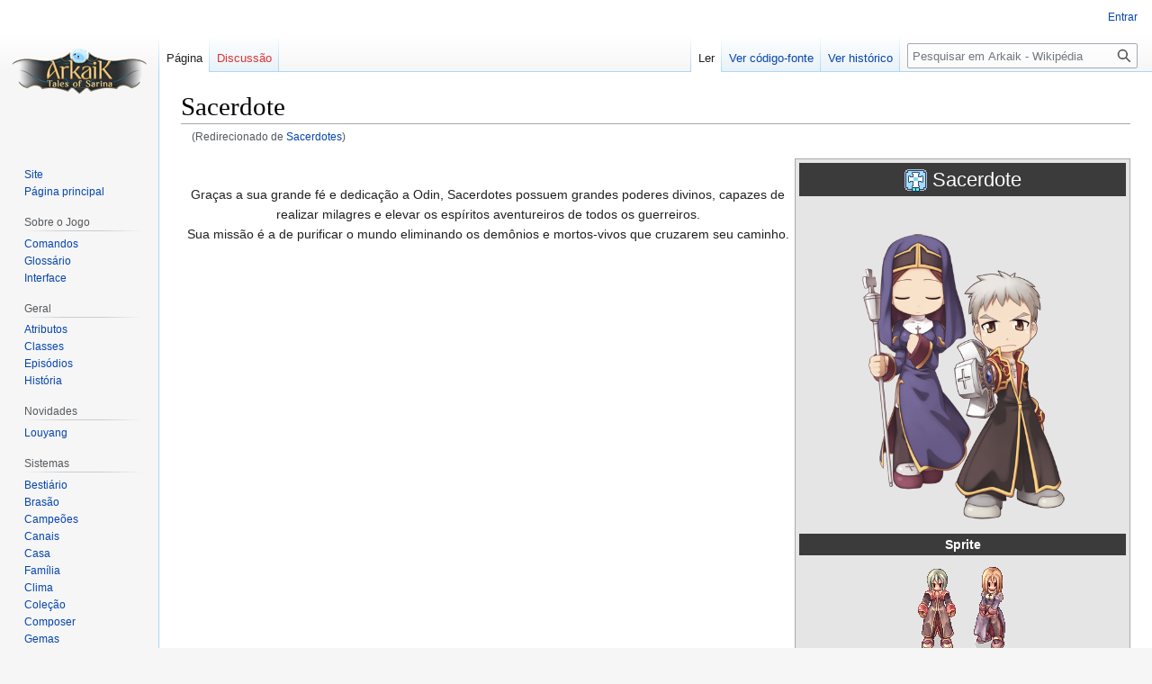

--- FILE ---
content_type: text/html; charset=UTF-8
request_url: https://wiki.arkaikonline.com/index.php?title=Sacerdotes
body_size: 8527
content:
<!DOCTYPE html>
<html class="client-nojs" lang="pt-BR" dir="ltr">
<head>
<meta charset="UTF-8"/>
<title>Sacerdote - Arkaik - Wikipédia</title>
<script>document.documentElement.className="client-js";RLCONF={"wgBreakFrames":!1,"wgSeparatorTransformTable":[",\t."," \t,"],"wgDigitTransformTable":["",""],"wgDefaultDateFormat":"dmy","wgMonthNames":["","janeiro","fevereiro","março","abril","maio","junho","julho","agosto","setembro","outubro","novembro","dezembro"],"wgRequestId":"66d28e5a604c036e391d8141","wgCSPNonce":!1,"wgCanonicalNamespace":"","wgCanonicalSpecialPageName":!1,"wgNamespaceNumber":0,"wgPageName":"Sacerdote","wgTitle":"Sacerdote","wgCurRevisionId":10770,"wgRevisionId":10770,"wgArticleId":887,"wgIsArticle":!0,"wgIsRedirect":!1,"wgAction":"view","wgUserName":null,"wgUserGroups":["*"],"wgCategories":["Classes"],"wgPageContentLanguage":"pt-br","wgPageContentModel":"wikitext","wgRelevantPageName":"Sacerdote","wgRelevantArticleId":887,"wgIsProbablyEditable":!1,"wgRelevantPageIsProbablyEditable":!1,"wgRestrictionEdit":[],"wgRestrictionMove":[],"wgRedirectedFrom":"Sacerdotes","wgVisualEditor":{"pageLanguageCode"
:"pt-BR","pageLanguageDir":"ltr","pageVariantFallbacks":"pt-br"},"wgInternalRedirectTargetUrl":"/index.php?title=Sacerdote","wgEditSubmitButtonLabelPublish":!1};RLSTATE={"site.styles":"ready","noscript":"ready","user.styles":"ready","user":"ready","user.options":"loading","skins.vector.styles.legacy":"ready","jquery.makeCollapsible.styles":"ready","ext.visualEditor.desktopArticleTarget.noscript":"ready"};RLPAGEMODULES=["mediawiki.action.view.redirect","site","mediawiki.page.ready","jquery.makeCollapsible","skins.vector.legacy.js","ext.visualEditor.desktopArticleTarget.init","ext.visualEditor.targetLoader"];</script>
<script>(RLQ=window.RLQ||[]).push(function(){mw.loader.implement("user.options@1hzgi",function($,jQuery,require,module){/*@nomin*/mw.user.tokens.set({"patrolToken":"+\\","watchToken":"+\\","csrfToken":"+\\"});mw.user.options.set({"variant":"pt-br"});
});});</script>
<link rel="stylesheet" href="/load.php?lang=pt-br&amp;modules=ext.visualEditor.desktopArticleTarget.noscript%7Cjquery.makeCollapsible.styles%7Cskins.vector.styles.legacy&amp;only=styles&amp;skin=vector"/>
<script async="" src="/load.php?lang=pt-br&amp;modules=startup&amp;only=scripts&amp;raw=1&amp;skin=vector"></script>
<meta name="ResourceLoaderDynamicStyles" content=""/>
<link rel="stylesheet" href="/load.php?lang=pt-br&amp;modules=site.styles&amp;only=styles&amp;skin=vector"/>
<meta name="generator" content="MediaWiki 1.37.1"/>
<meta name="format-detection" content="telephone=no"/>
<link rel="shortcut icon" href="/favicon.ico"/>
<link rel="search" type="application/opensearchdescription+xml" href="/opensearch_desc.php" title="Arkaik - Wikipédia (pt-br)"/>
<link rel="EditURI" type="application/rsd+xml" href="https://wiki.arkaikonline.com/api.php?action=rsd"/>
<link rel="alternate" type="application/atom+xml" title="Feed Atom da Arkaik - Wikipédia" href="/index.php?title=Especial:Mudan%C3%A7as_recentes&amp;feed=atom"/>
<link rel="canonical" href="https://wiki.arkaikonline.com/index.php?title=Sacerdote"/>
</head>
<body class="mediawiki ltr sitedir-ltr mw-hide-empty-elt ns-0 ns-subject page-Sacerdote rootpage-Sacerdote skin-vector action-view skin-vector-legacy"><div id="mw-page-base" class="noprint"></div>
<div id="mw-head-base" class="noprint"></div>
<div id="content" class="mw-body" role="main">
	<a id="top"></a>
	<div id="siteNotice"></div>
	<div class="mw-indicators">
	</div>
	<h1 id="firstHeading" class="firstHeading" >Sacerdote</h1>
	<div id="bodyContent" class="vector-body">
		<div id="siteSub" class="noprint">De Arkaik - Wikipédia</div>
		<div id="contentSub"><span class="mw-redirectedfrom">(Redirecionado de <a href="/index.php?title=Sacerdotes&amp;redirect=no" class="mw-redirect" title="Sacerdotes">Sacerdotes</a>)</span></div>
		<div id="contentSub2"></div>
		
		<div id="jump-to-nav"></div>
		<a class="mw-jump-link" href="#mw-head">Ir para navegação</a>
		<a class="mw-jump-link" href="#searchInput">Ir para pesquisar</a>
		<div id="mw-content-text" class="mw-body-content mw-content-ltr" lang="pt-BR" dir="ltr"><div class="mw-parser-output"><table style="border: 1px solid #aaa; float: right; background-color: #E5E5E5; color: black; padding: 0.2em; width:373px;">
<tbody><tr>
<td colspan="2" style="background:#3a3b3a; color:#ffffff; font-size:160%;" align="center"><img alt="Sacerdotepartyicn.png" src="/images/6/6c/Sacerdotepartyicn.png" decoding="async" width="25" height="25" /> Sacerdote
</td></tr>
<tr>
<td colspan="2" align="center"><div class="center"><div class="floatnone"><img alt="Arte Sacerdote.png" src="/images/4/4f/Arte_Sacerdote.png" decoding="async" width="250" height="369" /></div></div>
</td></tr>
<tr>
<th style="background-color:#3a3b3a; color:#ffffff;" colspan="2">Sprite
</th></tr>
<tr>
<td colspan="2"><div class="center"><div class="floatnone"><img alt="Sacerdotesprite.png" src="/images/6/61/Sacerdotesprite.png" decoding="async" width="118" height="111" /></div></div>
</td></tr>
<tr>
<th style="background-color:#3a3b3a; color:#ffffff;" colspan="2">
</th></tr>
<tr>
<th style="background-color:#f9f9f9">Classe
</th>
<td style="background-color:#f9f9f9;text-align:center;">2-1
</td></tr>








<tr>
<th style="background-color:#f9f9f9">Armas
</th>
<td style="background-color:#f9f9f9;text-align:center;"><img alt="Maças" src="/images/4/45/W_Maca.png" decoding="async" title="Maças" width="24" height="24" /> <img alt="Cajados" src="/images/1/1f/W_Cajado.png" decoding="async" title="Cajados" width="24" height="24" /> <img alt="Livros" src="/images/3/36/W_Livro.png" decoding="async" title="Livros" width="24" height="24" />   <img alt="Soqueiras" src="/images/c/c1/W_Soqueira.png" decoding="async" title="Soqueiras" width="24" height="24" />
</td></tr>
<tr>
<th style="background-color:#3a3b3a; color:#ffffff;" colspan="2">Bônus de Classe
</th></tr>
<tr>
<td colspan="2" align="center">
<table style="text-align:center; width:100%">

<tbody><tr><td style="background-color:#f9f9f9"><b><a href="/index.php?title=FOR" title="FOR">FOR</a></b></td>
<td style="background-color:#f9f9f9"><b><a href="/index.php?title=AGI" title="AGI">AGI</a></b></td>
<td style="background-color:#f9f9f9"><b><a href="/index.php?title=VIT" title="VIT">VIT</a></b></td>
<td style="background-color:#f9f9f9"><b><a href="/index.php?title=INT" title="INT">INT</a></b></td>
<td style="background-color:#f9f9f9"><b><a href="/index.php?title=DES&amp;action=edit&amp;redlink=1" class="new" title="DES (página inexistente)">DES</a></b></td>
<td style="background-color:#f9f9f9"><b><a href="/index.php?title=SOR" title="SOR">SOR</a></b>
</td></tr>
<tr>
<td style="background-color:#f9f9f9">+5</td>
<td style="background-color:#f9f9f9">+4</td>
<td style="background-color:#f9f9f9">+5</td>
<td style="background-color:#f9f9f9">+5</td>
<td style="background-color:#f9f9f9">+4</td>
<td style="background-color:#f9f9f9">+7
</td></tr></tbody></table>
</td></tr>
</tbody></table>
<p><br />
</p>
<div style="text-align: center;">Graças a sua grande fé e dedicação a Odin, Sacerdotes possuem grandes poderes divinos, capazes de realizar milagres e elevar os espíritos aventureiros de todos os guerreiros.</div>
<div style="text-align: center;">Sua missão é a de purificar o mundo eliminando os demônios e mortos-vivos que cruzarem seu caminho.  </div>
<div class="center"><div class="floatnone"><a href="/index.php?title=Arquivo:1Sacerdote.png" class="image"><img alt="1Sacerdote.png" src="/images/thumb/7/7e/1Sacerdote.png/700px-1Sacerdote.png" decoding="async" width="700" height="384" srcset="/images/thumb/7/7e/1Sacerdote.png/1050px-1Sacerdote.png 1.5x, /images/7/7e/1Sacerdote.png 2x" /></a></div></div>
<div style="text-align: center;"><i><b>Tutorial quest Sacerdote</b></i></div>
<center><iframe width="800" height="450" src="//www.youtube-nocookie.com/embed/4ppwe5yWP3A?" frameborder="0" allowfullscreen=""></iframe></center>
<p><br />
</p>
<table class="wikitable plainlinks mw-collapsible" style="width: 35%; margin-right: 5px; display:inline-table; text-align: left; border: 1px solid #BCBCBC; -moz-box-shadow: 2px 2px 2px #CCC; -webkit-box-shadow: 2px 2px 2px #BCBCBC; box-shadow: 2px 2px 2px #BCBCBC;">
<tbody><tr>
<td><big><b>HABILIDADES</b></big>
</td></tr>
<tr>
<td><a href="/index.php?title=Arquivo:9a.png" class="image"><img alt="9a.png" src="/images/thumb/3/3f/9a.png/30px-9a.png" decoding="async" width="30" height="30" srcset="/images/thumb/3/3f/9a.png/45px-9a.png 1.5x, /images/thumb/3/3f/9a.png/60px-9a.png 2x" /></a>  <a href="/index.php?title=Fluxo_de_Mana" title="Fluxo de Mana">Fluxo de Mana</a>
</td></tr>
<tr>
<td><a href="/index.php?title=Arquivo:12a.png" class="image"><img alt="12a.png" src="/images/thumb/b/bf/12a.png/30px-12a.png" decoding="async" width="30" height="30" srcset="/images/thumb/b/bf/12a.png/45px-12a.png 1.5x, /images/thumb/b/bf/12a.png/60px-12a.png 2x" /></a>  <a href="/index.php?title=Escudo_M%C3%A1gico" title="Escudo Mágico">Escudo Mágico</a>
</td></tr>
<tr>
<td><a href="/index.php?title=Arquivo:54a.png" class="image"><img alt="54a.png" src="/images/thumb/1/11/54a.png/30px-54a.png" decoding="async" width="30" height="30" srcset="/images/thumb/1/11/54a.png/45px-54a.png 1.5x, /images/thumb/1/11/54a.png/60px-54a.png 2x" /></a>  <a href="/index.php?title=Ressuscitar" title="Ressuscitar">Ressuscitar</a>
</td></tr>
<tr>
<td><a href="/index.php?title=Arquivo:65a.png" class="image"><img alt="65a.png" src="/images/thumb/5/56/65a.png/30px-65a.png" decoding="async" width="30" height="30" srcset="/images/thumb/5/56/65a.png/45px-65a.png 1.5x, /images/thumb/5/56/65a.png/60px-65a.png 2x" /></a>  <a href="/index.php?title=Per%C3%ADcia_com_Ma%C3%A7a" title="Perícia com Maça">Perícia com Maça</a>
</td></tr>
<tr>
<td><a href="/index.php?title=Arquivo:66a.png" class="image"><img alt="66a.png" src="/images/thumb/5/54/66a.png/30px-66a.png" decoding="async" width="30" height="30" srcset="/images/thumb/5/54/66a.png/45px-66a.png 1.5x, /images/thumb/5/54/66a.png/60px-66a.png 2x" /></a>  <a href="/index.php?title=Impositio_Manus" title="Impositio Manus">Impositio Manus</a>
</td></tr>
<tr>
<td><a href="/index.php?title=Arquivo:67a.png" class="image"><img alt="67a.png" src="/images/thumb/5/56/67a.png/30px-67a.png" decoding="async" width="30" height="30" srcset="/images/thumb/5/56/67a.png/45px-67a.png 1.5x, /images/thumb/5/56/67a.png/60px-67a.png 2x" /></a>  <a href="/index.php?title=Suffragium" title="Suffragium">Suffragium</a>
</td></tr>
<tr>
<td><a href="/index.php?title=Arquivo:68a.png" class="image"><img alt="68a.png" src="/images/thumb/c/c0/68a.png/30px-68a.png" decoding="async" width="30" height="30" srcset="/images/thumb/c/c0/68a.png/45px-68a.png 1.5x, /images/thumb/c/c0/68a.png/60px-68a.png 2x" /></a>  <a href="/index.php?title=Aspersio" title="Aspersio">Aspersio</a>
</td></tr>
<tr>
<td><a href="/index.php?title=Arquivo:69a.png" class="image"><img alt="69a.png" src="/images/thumb/e/ef/69a.png/30px-69a.png" decoding="async" width="30" height="30" srcset="/images/thumb/e/ef/69a.png/45px-69a.png 1.5x, /images/thumb/e/ef/69a.png/60px-69a.png 2x" /></a>  <a href="/index.php?title=Benedictio_Sanctissimi_Sacramenti" title="Benedictio Sanctissimi Sacramenti">Benedictio Sanctissimi Sacramenti</a>
</td></tr>
<tr>
<td><a href="/index.php?title=Arquivo:70a.png" class="image"><img alt="70a.png" src="/images/thumb/d/d7/70a.png/30px-70a.png" decoding="async" width="30" height="30" srcset="/images/thumb/d/d7/70a.png/45px-70a.png 1.5x, /images/thumb/d/d7/70a.png/60px-70a.png 2x" /></a>  <a href="/index.php?title=Santu%C3%A1rio" title="Santuário">Santuário</a>
</td></tr>
<tr>
<td><a href="/index.php?title=Arquivo:71a.png" class="image"><img alt="71a.png" src="/images/thumb/c/c2/71a.png/30px-71a.png" decoding="async" width="30" height="30" srcset="/images/thumb/c/c2/71a.png/45px-71a.png 1.5x, /images/thumb/c/c2/71a.png/60px-71a.png 2x" /></a>  <a href="/index.php?title=Retardar_Veneno" title="Retardar Veneno">Retardar Veneno</a>
</td></tr>
<tr>
<td><a href="/index.php?title=Arquivo:72a.png" class="image"><img alt="72a.png" src="/images/thumb/c/cc/72a.png/30px-72a.png" decoding="async" width="30" height="30" srcset="/images/thumb/c/cc/72a.png/45px-72a.png 1.5x, /images/thumb/c/cc/72a.png/60px-72a.png 2x" /></a>  <a href="/index.php?title=Gra%C3%A7a_Divina" title="Graça Divina">Graça Divina</a>
</td></tr>
<tr>
<td><a href="/index.php?title=Arquivo:73a.png" class="image"><img alt="73a.png" src="/images/thumb/9/93/73a.png/30px-73a.png" decoding="async" width="30" height="30" srcset="/images/thumb/9/93/73a.png/45px-73a.png 1.5x, /images/thumb/9/93/73a.png/60px-73a.png 2x" /></a>  <a href="/index.php?title=Kyrie_Eleison" title="Kyrie Eleison">Kyrie Eleison</a>
</td></tr>
<tr>
<td><a href="/index.php?title=Arquivo:74aa.png" class="image"><img alt="74aa.png" src="/images/thumb/6/6b/74aa.png/30px-74aa.png" decoding="async" width="30" height="30" srcset="/images/thumb/6/6b/74aa.png/45px-74aa.png 1.5x, /images/thumb/6/6b/74aa.png/60px-74aa.png 2x" /></a>  <a href="/index.php?title=Magnificat" title="Magnificat">Magnificat</a>
</td></tr>
<tr>
<td><a href="/index.php?title=Arquivo:75a.png" class="image"><img alt="75a.png" src="/images/thumb/a/a3/75a.png/30px-75a.png" decoding="async" width="30" height="30" srcset="/images/thumb/a/a3/75a.png/45px-75a.png 1.5x, /images/thumb/a/a3/75a.png/60px-75a.png 2x" /></a>  <a href="/index.php?title=Gl%C3%B3ria" title="Glória">Glória</a>
</td></tr>
<tr>
<td><a href="/index.php?title=Arquivo:76a.png" class="image"><img alt="76a.png" src="/images/thumb/a/af/76a.png/30px-76a.png" decoding="async" width="30" height="30" srcset="/images/thumb/a/af/76a.png/45px-76a.png 1.5x, /images/thumb/a/af/76a.png/60px-76a.png 2x" /></a>  <a href="/index.php?title=Lex_Divina" title="Lex Divina">Lex Divina</a>
</td></tr>
<tr>
<td><a href="/index.php?title=Arquivo:77a.png" class="image"><img alt="77a.png" src="/images/thumb/c/ca/77a.png/30px-77a.png" decoding="async" width="30" height="30" srcset="/images/thumb/c/ca/77a.png/45px-77a.png 1.5x, /images/thumb/c/ca/77a.png/60px-77a.png 2x" /></a>  <a href="/index.php?title=Esconjurar" title="Esconjurar">Esconjurar</a>
</td></tr>
<tr>
<td><a href="/index.php?title=Arquivo:78a.png" class="image"><img alt="78a.png" src="/images/thumb/d/d9/78a.png/30px-78a.png" decoding="async" width="30" height="30" srcset="/images/thumb/d/d9/78a.png/45px-78a.png 1.5x, /images/thumb/d/d9/78a.png/60px-78a.png 2x" /></a>  <a href="/index.php?title=Lex_Aeterna" title="Lex Aeterna">Lex Aeterna</a>
</td></tr>
<tr>
<td><a href="/index.php?title=Arquivo:79a.png" class="image"><img alt="79a.png" src="/images/thumb/b/bb/79a.png/30px-79a.png" decoding="async" width="30" height="30" srcset="/images/thumb/b/bb/79a.png/45px-79a.png 1.5x, /images/thumb/b/bb/79a.png/60px-79a.png 2x" /></a>  <a href="/index.php?title=Magnus_Exorcismus" title="Magnus Exorcismus">Magnus Exorcismus</a>
</td></tr>
<tr>
<td><a href="/index.php?title=Arquivo:1014a.png" class="image"><img alt="1014a.png" src="/images/thumb/7/7f/1014a.png/30px-1014a.png" decoding="async" width="30" height="30" srcset="/images/thumb/7/7f/1014a.png/45px-1014a.png 1.5x, /images/thumb/7/7f/1014a.png/60px-1014a.png 2x" /></a>  <a href="/index.php?title=Redemptio" title="Redemptio">Redemptio</a>
</td></tr>
<tr>
<td><a href="/index.php?title=Arquivo:777aa.png" class="image"><img alt="777aa.png" src="/images/thumb/e/e0/777aa.png/30px-777aa.png" decoding="async" width="30" height="30" srcset="/images/thumb/e/e0/777aa.png/45px-777aa.png 1.5x, /images/thumb/e/e0/777aa.png/60px-777aa.png 2x" /></a>  <a href="/index.php?title=Mudan%C3%A7a_de_Vida" title="Mudança de Vida">Mudança de Vida</a>
</td></tr>
<tr>
<td><a href="/index.php?title=Arquivo:778a.png" class="image"><img alt="778a.png" src="/images/thumb/5/5b/778a.png/30px-778a.png" decoding="async" width="30" height="30" srcset="/images/thumb/5/5b/778a.png/45px-778a.png 1.5x, /images/thumb/5/5b/778a.png/60px-778a.png 2x" /></a>  <a href="/index.php?title=Desejo" title="Desejo">Desejo</a>
</td></tr>
<tr>
<td><a href="/index.php?title=Arquivo:779a.png" class="image"><img alt="779a.png" src="/images/thumb/0/05/779a.png/30px-779a.png" decoding="async" width="30" height="30" srcset="/images/thumb/0/05/779a.png/45px-779a.png 1.5x, /images/thumb/0/05/779a.png/60px-779a.png 2x" /></a>  <a href="/index.php?title=Ressuscitar_Monstro_%C3%89pico" title="Ressuscitar Monstro Épico">Ressuscitar Monstro Épico</a>
</td></tr>
</tbody></table>
<table class="wikitable plainlinks mw-collapsible" style="width: 35%; margin-right: 5px; display:inline-table; text-align: left; border: 1px solid #BCBCBC; -moz-box-shadow: 2px 2px 2px #CCC; -webkit-box-shadow: 2px 2px 2px #BCBCBC; box-shadow: 2px 2px 2px #BCBCBC;">
<tbody><tr>
<td><big><b>MAESTRIAS</b></big>
</td></tr>
<tr>
<td><a href="/index.php?title=Arquivo:9a.png" class="image"><img alt="9a.png" src="/images/thumb/3/3f/9a.png/30px-9a.png" decoding="async" width="30" height="30" srcset="/images/thumb/3/3f/9a.png/45px-9a.png 1.5x, /images/thumb/3/3f/9a.png/60px-9a.png 2x" /></a>  ---
</td></tr>
<tr>
<td><a href="/index.php?title=Arquivo:12a.png" class="image"><img alt="12a.png" src="/images/thumb/b/bf/12a.png/30px-12a.png" decoding="async" width="30" height="30" srcset="/images/thumb/b/bf/12a.png/45px-12a.png 1.5x, /images/thumb/b/bf/12a.png/60px-12a.png 2x" /></a>  ---
</td></tr>
<tr>
<td><a href="/index.php?title=Arquivo:54a.png" class="image"><img alt="54a.png" src="/images/thumb/1/11/54a.png/30px-54a.png" decoding="async" width="30" height="30" srcset="/images/thumb/1/11/54a.png/45px-54a.png 1.5x, /images/thumb/1/11/54a.png/60px-54a.png 2x" /></a>  ---
</td></tr>
<tr>
<td><a href="/index.php?title=Arquivo:65a.png" class="image"><img alt="65a.png" src="/images/thumb/5/56/65a.png/30px-65a.png" decoding="async" width="30" height="30" srcset="/images/thumb/5/56/65a.png/45px-65a.png 1.5x, /images/thumb/5/56/65a.png/60px-65a.png 2x" /></a>  ---
</td></tr>
<tr>
<td><a href="/index.php?title=Arquivo:66a.png" class="image"><img alt="66a.png" src="/images/thumb/5/54/66a.png/30px-66a.png" decoding="async" width="30" height="30" srcset="/images/thumb/5/54/66a.png/45px-66a.png 1.5x, /images/thumb/5/54/66a.png/60px-66a.png 2x" /></a>  ---
</td></tr>
<tr>
<td><a href="/index.php?title=Arquivo:67a.png" class="image"><img alt="67a.png" src="/images/thumb/5/56/67a.png/30px-67a.png" decoding="async" width="30" height="30" srcset="/images/thumb/5/56/67a.png/45px-67a.png 1.5x, /images/thumb/5/56/67a.png/60px-67a.png 2x" /></a>  ---
</td></tr>
<tr>
<td><a href="/index.php?title=Arquivo:68a.png" class="image"><img alt="68a.png" src="/images/thumb/c/c0/68a.png/30px-68a.png" decoding="async" width="30" height="30" srcset="/images/thumb/c/c0/68a.png/45px-68a.png 1.5x, /images/thumb/c/c0/68a.png/60px-68a.png 2x" /></a>  ---
</td></tr>
<tr>
<td><a href="/index.php?title=Arquivo:69a.png" class="image"><img alt="69a.png" src="/images/thumb/e/ef/69a.png/30px-69a.png" decoding="async" width="30" height="30" srcset="/images/thumb/e/ef/69a.png/45px-69a.png 1.5x, /images/thumb/e/ef/69a.png/60px-69a.png 2x" /></a>  <a href="/index.php?title=Plenitude" title="Plenitude">Plenitude</a>
</td></tr>
<tr>
<td><a href="/index.php?title=Arquivo:70a.png" class="image"><img alt="70a.png" src="/images/thumb/d/d7/70a.png/30px-70a.png" decoding="async" width="30" height="30" srcset="/images/thumb/d/d7/70a.png/45px-70a.png 1.5x, /images/thumb/d/d7/70a.png/60px-70a.png 2x" /></a>  <a href="/index.php?title=Restaurar_Mana" title="Restaurar Mana">Restaurar Mana</a> - <a href="/index.php?title=Arquivo:70a.png" class="image"><img alt="70a.png" src="/images/thumb/d/d7/70a.png/30px-70a.png" decoding="async" width="30" height="30" srcset="/images/thumb/d/d7/70a.png/45px-70a.png 1.5x, /images/thumb/d/d7/70a.png/60px-70a.png 2x" /></a> <a href="/index.php?title=Terra_Sagrada" title="Terra Sagrada">Terra Sagrada</a>
</td></tr>
<tr>
<td><a href="/index.php?title=Arquivo:71a.png" class="image"><img alt="71a.png" src="/images/thumb/c/c2/71a.png/30px-71a.png" decoding="async" width="30" height="30" srcset="/images/thumb/c/c2/71a.png/45px-71a.png 1.5x, /images/thumb/c/c2/71a.png/60px-71a.png 2x" /></a>  ---
</td></tr>
<tr>
<td><a href="/index.php?title=Arquivo:72a.png" class="image"><img alt="72a.png" src="/images/thumb/c/cc/72a.png/30px-72a.png" decoding="async" width="30" height="30" srcset="/images/thumb/c/cc/72a.png/45px-72a.png 1.5x, /images/thumb/c/cc/72a.png/60px-72a.png 2x" /></a>  ---
</td></tr>
<tr>
<td><a href="/index.php?title=Arquivo:73a.png" class="image"><img alt="73a.png" src="/images/thumb/9/93/73a.png/30px-73a.png" decoding="async" width="30" height="30" srcset="/images/thumb/9/93/73a.png/45px-73a.png 1.5x, /images/thumb/9/93/73a.png/60px-73a.png 2x" /></a>  <a href="/index.php?title=Deus_me_Protege" title="Deus me Protege">Deus me Protege</a>
</td></tr>
<tr>
<td><a href="/index.php?title=Arquivo:74aa.png" class="image"><img alt="74aa.png" src="/images/thumb/6/6b/74aa.png/30px-74aa.png" decoding="async" width="30" height="30" srcset="/images/thumb/6/6b/74aa.png/45px-74aa.png 1.5x, /images/thumb/6/6b/74aa.png/60px-74aa.png 2x" /></a>  ---
</td></tr>
<tr>
<td><a href="/index.php?title=Arquivo:75a.png" class="image"><img alt="75a.png" src="/images/thumb/a/a3/75a.png/30px-75a.png" decoding="async" width="30" height="30" srcset="/images/thumb/a/a3/75a.png/45px-75a.png 1.5x, /images/thumb/a/a3/75a.png/60px-75a.png 2x" /></a>  ---
</td></tr>
<tr>
<td><a href="/index.php?title=Arquivo:76a.png" class="image"><img alt="76a.png" src="/images/thumb/a/af/76a.png/30px-76a.png" decoding="async" width="30" height="30" srcset="/images/thumb/a/af/76a.png/45px-76a.png 1.5x, /images/thumb/a/af/76a.png/60px-76a.png 2x" /></a>  ---
</td></tr>
<tr>
<td><a href="/index.php?title=Arquivo:77a.png" class="image"><img alt="77a.png" src="/images/thumb/c/ca/77a.png/30px-77a.png" decoding="async" width="30" height="30" srcset="/images/thumb/c/ca/77a.png/45px-77a.png 1.5x, /images/thumb/c/ca/77a.png/60px-77a.png 2x" /></a>  ---
</td></tr>
<tr>
<td><a href="/index.php?title=Arquivo:78a.png" class="image"><img alt="78a.png" src="/images/thumb/d/d9/78a.png/30px-78a.png" decoding="async" width="30" height="30" srcset="/images/thumb/d/d9/78a.png/45px-78a.png 1.5x, /images/thumb/d/d9/78a.png/60px-78a.png 2x" /></a>  ---
</td></tr>
<tr>
<td><a href="/index.php?title=Arquivo:79a.png" class="image"><img alt="79a.png" src="/images/thumb/b/bb/79a.png/30px-79a.png" decoding="async" width="30" height="30" srcset="/images/thumb/b/bb/79a.png/45px-79a.png 1.5x, /images/thumb/b/bb/79a.png/60px-79a.png 2x" /></a>  <a href="/index.php?title=Deus_do_novo_mundo" title="Deus do novo mundo">Deus do novo mundo</a>
</td></tr>
<tr>
<td><a href="/index.php?title=Arquivo:1014a.png" class="image"><img alt="1014a.png" src="/images/thumb/7/7f/1014a.png/30px-1014a.png" decoding="async" width="30" height="30" srcset="/images/thumb/7/7f/1014a.png/45px-1014a.png 1.5x, /images/thumb/7/7f/1014a.png/60px-1014a.png 2x" /></a>  ---
</td></tr>
<tr>
<td><a href="/index.php?title=Arquivo:777aa.png" class="image"><img alt="777aa.png" src="/images/thumb/e/e0/777aa.png/30px-777aa.png" decoding="async" width="30" height="30" srcset="/images/thumb/e/e0/777aa.png/45px-777aa.png 1.5x, /images/thumb/e/e0/777aa.png/60px-777aa.png 2x" /></a>  ---
</td></tr>
<tr>
<td><a href="/index.php?title=Arquivo:778a.png" class="image"><img alt="778a.png" src="/images/thumb/5/5b/778a.png/30px-778a.png" decoding="async" width="30" height="30" srcset="/images/thumb/5/5b/778a.png/45px-778a.png 1.5x, /images/thumb/5/5b/778a.png/60px-778a.png 2x" /></a>  ---
</td></tr>
<tr>
<td><a href="/index.php?title=Arquivo:779a.png" class="image"><img alt="779a.png" src="/images/thumb/0/05/779a.png/30px-779a.png" decoding="async" width="30" height="30" srcset="/images/thumb/0/05/779a.png/45px-779a.png 1.5x, /images/thumb/0/05/779a.png/60px-779a.png 2x" /></a>  <a href="/index.php?title=Exorcista_Nato" title="Exorcista Nato">Exorcista Nato</a>
</td></tr>
</tbody></table>
<center>
<table class="navbox mw-collapsible &#123;&#123;#if:" style="width:750px; clear: right; font-size: smaller">
<tbody><tr>
<th colspan="4"><i><a href="/index.php?title=Classes&amp;action=edit&amp;redlink=1" class="new" title="Classes (página inexistente)">Classes</a> de <a href="/index.php?title=P%C3%A1gina_principal" title="Página principal">RoZero</a></i>
</th></tr>
<tr>
<th>Aprendiz
</th>
<td colspan="3"><a href="/index.php?title=Aprendizes" class="mw-redirect" title="Aprendizes">Aprendizes</a>
</td></tr>
<tr>
<th>Classe 1
</th>
<td colspan="3"><a href="/index.php?title=Espadachins" class="mw-redirect" title="Espadachins">Espadachins</a><span style="font-weight:bold;">&#160;·</span> <a href="/index.php?title=Gatunos" class="mw-redirect" title="Gatunos">Gatunos</a><span style="font-weight:bold;">&#160;·</span> <a href="/index.php?title=Arqueiros" class="mw-redirect" title="Arqueiros">Arqueiros</a><span style="font-weight:bold;">&#160;·</span> <a href="/index.php?title=Magos" class="mw-redirect" title="Magos">Magos</a><span style="font-weight:bold;">&#160;·</span> <a href="/index.php?title=Mercadores" class="mw-redirect" title="Mercadores">Mercadores</a><span style="font-weight:bold;">&#160;·</span> <a href="/index.php?title=Novi%C3%A7os" class="mw-redirect" title="Noviços">Noviços</a>
</td></tr>
<tr>
<th>Classe 2
</th>
<td colspan="3"><a href="/index.php?title=Cavaleiros" class="mw-redirect" title="Cavaleiros">Cavaleiros</a><span style="font-weight:bold;">&#160;·</span> <a href="/index.php?title=Mercen%C3%A1rios" class="mw-redirect" title="Mercenários">Mercenários</a><span style="font-weight:bold;">&#160;·</span> <a href="/index.php?title=Ca%C3%A7adores" class="mw-redirect" title="Caçadores">Caçadores</a><span style="font-weight:bold;">&#160;·</span> <a href="/index.php?title=Bruxos" class="mw-redirect" title="Bruxos">Bruxos</a><span style="font-weight:bold;">&#160;·</span> <a href="/index.php?title=Ferreiros" class="mw-redirect" title="Ferreiros">Ferreiros</a><span style="font-weight:bold;">&#160;·</span> <a href="/index.php?title=Sacerdotes" class="mw-redirect" title="Sacerdotes">Sacerdotes</a><br /><a href="/index.php?title=Templ%C3%A1rios" class="mw-redirect" title="Templários">Templários</a><span style="font-weight:bold;">&#160;·</span> <a href="/index.php?title=Arruaceiros" class="mw-redirect" title="Arruaceiros">Arruaceiros</a><span style="font-weight:bold;">&#160;·</span> <a href="/index.php?title=Bardos" class="mw-redirect" title="Bardos">Bardos</a><span style="font-weight:bold;">&#160;·</span> <a href="/index.php?title=Odaliscas" class="mw-redirect" title="Odaliscas">Odaliscas</a><span style="font-weight:bold;">&#160;·</span> <a href="/index.php?title=S%C3%A1bios" class="mw-redirect" title="Sábios">Sábios</a><span style="font-weight:bold;">&#160;·</span> <a href="/index.php?title=Alquimistas" class="mw-redirect" title="Alquimistas">Alquimistas</a><span style="font-weight:bold;">&#160;·</span> <a href="/index.php?title=Monges" class="mw-redirect" title="Monges">Monges</a>
</td></tr>
<tr>
<th>Expandida
</th>
<td colspan="3"><a href="/index.php?title=Taekwon" title="Taekwon">Taekwon</a>
</td></tr>

</tbody></table></center>
<!-- 
NewPP limit report
Cached time: 20260116033139
Cache expiry: 86400
Reduced expiry: false
Complications: []
CPU time usage: 0.106 seconds
Real time usage: 0.138 seconds
Preprocessor visited node count: 124/1000000
Post‐expand include size: 3984/2097152 bytes
Template argument size: 13/2097152 bytes
Highest expansion depth: 4/40
Expensive parser function count: 0/100
Unstrip recursion depth: 0/20
Unstrip post‐expand size: 126/5000000 bytes
-->
<!--
Transclusion expansion time report (%,ms,calls,template)
100.00%   10.602      1 -total
 60.82%    6.448      1 Predefinição:Classes
 36.55%    3.875      1 Predefinição:Infobox
 25.62%    2.716     16 Predefinição:-
-->

<!-- Saved in parser cache with key arkaik_wiki:pcache:idhash:887-0!canonical and timestamp 20260116033139 and revision id 10770. Serialized with JSON.
 -->
</div>
<div class="printfooter">Disponível em “<a dir="ltr" href="https://wiki.arkaikonline.com/index.php?title=Sacerdote&amp;oldid=10770">https://wiki.arkaikonline.com/index.php?title=Sacerdote&amp;oldid=10770</a>”</div></div>
		<div id="catlinks" class="catlinks" data-mw="interface"><div id="mw-normal-catlinks" class="mw-normal-catlinks"><a href="/index.php?title=Especial:Categorias" title="Especial:Categorias">Categoria</a>: <ul><li><a href="/index.php?title=Categoria:Classes&amp;action=edit&amp;redlink=1" class="new" title="Categoria:Classes (página inexistente)">Classes</a></li></ul></div></div>
	</div>
</div>

<div id="mw-navigation">
	<h2>Menu de navegação</h2>
	<div id="mw-head">
		<nav id="p-personal" class="mw-portlet mw-portlet-personal vector-user-menu-legacy vector-menu" aria-labelledby="p-personal-label" role="navigation" 
	 >
	<h3 id="p-personal-label" class="vector-menu-heading"> <span>Ferramentas pessoais</span>
	</h3>
	<div class="vector-menu-content">
		
		<ul class="vector-menu-content-list"><li id="pt-login" class="mw-list-item"><a href="/index.php?title=Especial:Autenticar-se&amp;returnto=Sacerdote" title="Você é encorajado a autenticar-se; no entanto, não é obrigatório [o]" accesskey="o">Entrar</a></li></ul>
		
	</div>
</nav>

		<div id="left-navigation">
			<nav id="p-namespaces" class="mw-portlet mw-portlet-namespaces vector-menu vector-menu-tabs" aria-labelledby="p-namespaces-label" role="navigation" 
	 >
	<h3 id="p-namespaces-label" class="vector-menu-heading"> <span>Espaços nominais</span>
	</h3>
	<div class="vector-menu-content">
		
		<ul class="vector-menu-content-list"><li id="ca-nstab-main" class="selected mw-list-item"><a href="/index.php?title=Sacerdote" title="Ver a página de conteúdo [c]" accesskey="c">Página</a></li><li id="ca-talk" class="new mw-list-item"><a href="/index.php?title=Discuss%C3%A3o:Sacerdote&amp;action=edit&amp;redlink=1" rel="discussion" title="Discussão sobre o conteúdo da página (página inexistente) [t]" accesskey="t">Discussão</a></li></ul>
		
	</div>
</nav>

			<nav id="p-variants" class="mw-portlet mw-portlet-variants emptyPortlet vector-menu-dropdown-noicon vector-menu vector-menu-dropdown" aria-labelledby="p-variants-label" role="navigation" 
	 >
	<input type="checkbox"
		id="p-variants-checkbox"
		role="button"
		aria-haspopup="true"
		data-event-name="ui.dropdown-p-variants"
		class=" vector-menu-checkbox" aria-labelledby="p-variants-label" />
	<h3 id="p-variants-label" class="vector-menu-heading"> <span>Variantes</span>
			<span class="vector-menu-checkbox-expanded">expandido</span>
			<span class="vector-menu-checkbox-collapsed">collapsed</span>
	</h3>
	<div class="vector-menu-content">
		
		<ul class="vector-menu-content-list"></ul>
		
	</div>
</nav>

		</div>
		<div id="right-navigation">
			<nav id="p-views" class="mw-portlet mw-portlet-views vector-menu vector-menu-tabs" aria-labelledby="p-views-label" role="navigation" 
	 >
	<h3 id="p-views-label" class="vector-menu-heading"> <span>Visualizações</span>
	</h3>
	<div class="vector-menu-content">
		
		<ul class="vector-menu-content-list"><li id="ca-view" class="selected mw-list-item"><a href="/index.php?title=Sacerdote">Ler</a></li><li id="ca-viewsource" class="mw-list-item"><a href="/index.php?title=Sacerdote&amp;action=edit" title="Esta página está protegida.&#10;Você pode, no entanto, visualiar seu código-fonte. [e]" accesskey="e">Ver código-fonte</a></li><li id="ca-history" class="mw-list-item"><a href="/index.php?title=Sacerdote&amp;action=history" title="Edições anteriores desta página. [h]" accesskey="h">Ver histórico</a></li></ul>
		
	</div>
</nav>

			<nav id="p-cactions" class="mw-portlet mw-portlet-cactions emptyPortlet vector-menu-dropdown-noicon vector-menu vector-menu-dropdown" aria-labelledby="p-cactions-label" role="navigation"  title="Mais opções"
	 >
	<input type="checkbox"
		id="p-cactions-checkbox"
		role="button"
		aria-haspopup="true"
		data-event-name="ui.dropdown-p-cactions"
		class=" vector-menu-checkbox" aria-labelledby="p-cactions-label" />
	<h3 id="p-cactions-label" class="vector-menu-heading"> <span>Mais</span>
			<span class="vector-menu-checkbox-expanded">expandido</span>
			<span class="vector-menu-checkbox-collapsed">collapsed</span>
	</h3>
	<div class="vector-menu-content">
		
		<ul class="vector-menu-content-list"></ul>
		
	</div>
</nav>

			<div id="p-search" role="search" class="vector-search-box">
	<div>
		<h3 >
			<label for="searchInput">Pesquisa</label>
		</h3>
		<form action="/index.php" id="searchform">
			<div id="simpleSearch" data-search-loc="header-navigation">
				<input type="search" name="search" placeholder="Pesquisar em Arkaik - Wikipédia" autocapitalize="sentences" title="Pesquisar em Arkaik - Wikipédia [f]" accesskey="f" id="searchInput"/>
				<input type="hidden" name="title" value="Especial:Busca"/>
				<input type="submit" name="fulltext" value="Pesquisar" title="Procurar páginas que contenham este texto" id="mw-searchButton" class="searchButton mw-fallbackSearchButton"/>
				<input type="submit" name="go" value="Ir" title="Ir a uma página com este exato nome, caso exista" id="searchButton" class="searchButton"/>
			</div>
		</form>
	</div>
</div>

		</div>
	</div>
	
<div id="mw-panel">
	<div id="p-logo" role="banner">
		<a class="mw-wiki-logo" href="/index.php?title=P%C3%A1gina_principal"
			title="Acessar a página principal"></a>
	</div>
	<nav id="p-navigation" class="mw-portlet mw-portlet-navigation vector-menu vector-menu-portal portal" aria-labelledby="p-navigation-label" role="navigation" 
	 >
	<h3 id="p-navigation-label" class="vector-menu-heading"> <span>Navegação</span>
	</h3>
	<div class="vector-menu-content">
		
		<ul class="vector-menu-content-list"><li id="n-Site" class="mw-list-item"><a href="https://arkaikonline.com" rel="nofollow">Site</a></li><li id="n-mainpage-description" class="mw-list-item"><a href="/index.php?title=P%C3%A1gina_principal" title="Acessar a página principal [z]" accesskey="z">Página principal</a></li></ul>
		
	</div>
</nav>

	<nav id="p-Sobre_o_Jogo" class="mw-portlet mw-portlet-Sobre_o_Jogo vector-menu vector-menu-portal portal" aria-labelledby="p-Sobre_o_Jogo-label" role="navigation" 
	 >
	<h3 id="p-Sobre_o_Jogo-label" class="vector-menu-heading"> <span>Sobre o Jogo</span>
	</h3>
	<div class="vector-menu-content">
		
		<ul class="vector-menu-content-list"><li id="n-Comandos" class="mw-list-item"><a href="/index.php?title=Server_Info">Comandos</a></li><li id="n-Glossário" class="mw-list-item"><a href="/index.php?title=Dicion%C3%A1rio">Glossário</a></li><li id="n-Interface" class="mw-list-item"><a href="/index.php?title=HUD">Interface</a></li></ul>
		
	</div>
</nav>
<nav id="p-Geral" class="mw-portlet mw-portlet-Geral vector-menu vector-menu-portal portal" aria-labelledby="p-Geral-label" role="navigation" 
	 >
	<h3 id="p-Geral-label" class="vector-menu-heading"> <span>Geral</span>
	</h3>
	<div class="vector-menu-content">
		
		<ul class="vector-menu-content-list"><li id="n-Atributos" class="mw-list-item"><a href="/index.php?title=Atributos">Atributos</a></li><li id="n-Classes" class="mw-list-item"><a href="/index.php?title=Classes">Classes</a></li><li id="n-Episódios" class="mw-list-item"><a href="/index.php?title=Epis%C3%B3dios">Episódios</a></li><li id="n-História" class="mw-list-item"><a href="/index.php?title=Hist%C3%B3ria">História</a></li></ul>
		
	</div>
</nav>
<nav id="p-Novidades" class="mw-portlet mw-portlet-Novidades vector-menu vector-menu-portal portal" aria-labelledby="p-Novidades-label" role="navigation" 
	 >
	<h3 id="p-Novidades-label" class="vector-menu-heading"> <span>Novidades</span>
	</h3>
	<div class="vector-menu-content">
		
		<ul class="vector-menu-content-list"><li id="n-Louyang" class="mw-list-item"><a href="/index.php?title=Louyang">Louyang</a></li></ul>
		
	</div>
</nav>
<nav id="p-Sistemas" class="mw-portlet mw-portlet-Sistemas vector-menu vector-menu-portal portal" aria-labelledby="p-Sistemas-label" role="navigation" 
	 >
	<h3 id="p-Sistemas-label" class="vector-menu-heading"> <span>Sistemas</span>
	</h3>
	<div class="vector-menu-content">
		
		<ul class="vector-menu-content-list"><li id="n-Bestiário" class="mw-list-item"><a href="/index.php?title=Besti%C3%A1rio">Bestiário</a></li><li id="n-Brasão" class="mw-list-item"><a href="/index.php?title=Bras%C3%A3o">Brasão</a></li><li id="n-Campeões" class="mw-list-item"><a href="/index.php?title=Monstro_Campe%C3%A3o">Campeões</a></li><li id="n-Canais" class="mw-list-item"><a href="/index.php?title=Canais">Canais</a></li><li id="n-Casa" class="mw-list-item"><a href="/index.php?title=Casa">Casa</a></li><li id="n-Família" class="mw-list-item"><a href="/index.php?title=Casamento_e_Ado%C3%A7%C3%A3o">Família</a></li><li id="n-Clima" class="mw-list-item"><a href="/index.php?title=Clima">Clima</a></li><li id="n-Coleção" class="mw-list-item"><a href="/index.php?title=Cole%C3%A7%C3%A3o">Coleção</a></li><li id="n-Composer" class="mw-list-item"><a href="/index.php?title=Compositor_de_M%C3%BAsica">Composer</a></li><li id="n-Gemas" class="mw-list-item"><a href="/index.php?title=Gemas">Gemas</a></li><li id="n-Global-Market" class="mw-list-item"><a href="/index.php?title=Global_Market">Global Market</a></li><li id="n-Maestria" class="mw-list-item"><a href="/index.php?title=Maestria">Maestria</a></li><li id="n-Mineração" class="mw-list-item"><a href="/index.php?title=Minera%C3%A7%C3%A3o">Mineração</a></li><li id="n-Múltiplos-Idiomas" class="mw-list-item"><a href="/index.php?title=M%C3%BAltiplos_Idiomas">Múltiplos Idiomas</a></li><li id="n-Opções-Aleatórias" class="mw-list-item"><a href="/index.php?title=Op%C3%A7%C3%B5es_Aleat%C3%B3rias_V2">Opções Aleatórias</a></li><li id="n-Smartcast" class="mw-list-item"><a href="/index.php?title=Smartcast">Smartcast</a></li><li id="n-Sticker" class="mw-list-item"><a href="/index.php?title=Sticker">Sticker</a></li><li id="n-Título-de-Conquista" class="mw-list-item"><a href="/index.php?title=T%C3%ADtulos_de_Conquista">Título de Conquista</a></li></ul>
		
	</div>
</nav>
<nav id="p-tb" class="mw-portlet mw-portlet-tb vector-menu vector-menu-portal portal" aria-labelledby="p-tb-label" role="navigation" 
	 >
	<h3 id="p-tb-label" class="vector-menu-heading"> <span>Ferramentas</span>
	</h3>
	<div class="vector-menu-content">
		
		<ul class="vector-menu-content-list"><li id="t-whatlinkshere" class="mw-list-item"><a href="/index.php?title=Especial:P%C3%A1ginas_afluentes/Sacerdote" title="Lista de todas as páginas que possuem links para esta [j]" accesskey="j">Páginas afluentes</a></li><li id="t-recentchangeslinked" class="mw-list-item"><a href="/index.php?title=Especial:Mudan%C3%A7as_relacionadas/Sacerdote" rel="nofollow" title="Mudanças recentes nas páginas para as quais esta possui links [k]" accesskey="k">Mudanças relacionadas</a></li><li id="t-specialpages" class="mw-list-item"><a href="/index.php?title=Especial:P%C3%A1ginas_especiais" title="Lista de páginas especiais [q]" accesskey="q">Páginas especiais</a></li><li id="t-print" class="mw-list-item"><a href="javascript:print();" rel="alternate" title="Versão para impressão desta página [p]" accesskey="p">Versão para impressão</a></li><li id="t-permalink" class="mw-list-item"><a href="/index.php?title=Sacerdote&amp;oldid=10770" title="Link permanente para esta versão desta página">Link permanente</a></li><li id="t-info" class="mw-list-item"><a href="/index.php?title=Sacerdote&amp;action=info" title="Mais informações sobre esta página">Informações da página</a></li></ul>
		
	</div>
</nav>

	
</div>

</div>
<footer id="footer" class="mw-footer" role="contentinfo" >
	<ul id="footer-info" >
	<li id="footer-info-lastmod"> Esta página foi modificada pela última vez em 12 de novembro de 2024, às 00h31min.</li>
</ul>

	<ul id="footer-places" >
	<li id="footer-places-privacy"><a href="/index.php?title=Arkaik_-_Wikip%C3%A9dia:Pol%C3%ADtica_de_privacidade" title="Arkaik - Wikipédia:Política de privacidade">Política de privacidade</a></li>
	<li id="footer-places-about"><a href="/index.php?title=Arkaik_-_Wikip%C3%A9dia:Sobre" title="Arkaik - Wikipédia:Sobre">Sobre Arkaik - Wikipédia</a></li>
	<li id="footer-places-disclaimer"><a href="/index.php?title=Arkaik_-_Wikip%C3%A9dia:Aviso_geral" title="Arkaik - Wikipédia:Aviso geral">Termo de responsabilidade</a></li>
</ul>

	<ul id="footer-icons" class="noprint">
	<li id="footer-poweredbyico"><a href="https://www.mediawiki.org/"><img src="/resources/assets/poweredby_mediawiki_88x31.png" alt="Powered by MediaWiki" srcset="/resources/assets/poweredby_mediawiki_132x47.png 1.5x, /resources/assets/poweredby_mediawiki_176x62.png 2x" width="88" height="31" loading="lazy"/></a></li>
</ul>

</footer>


<script>(RLQ=window.RLQ||[]).push(function(){mw.config.set({"wgPageParseReport":{"limitreport":{"cputime":"0.106","walltime":"0.138","ppvisitednodes":{"value":124,"limit":1000000},"postexpandincludesize":{"value":3984,"limit":2097152},"templateargumentsize":{"value":13,"limit":2097152},"expansiondepth":{"value":4,"limit":40},"expensivefunctioncount":{"value":0,"limit":100},"unstrip-depth":{"value":0,"limit":20},"unstrip-size":{"value":126,"limit":5000000},"timingprofile":["100.00%   10.602      1 -total"," 60.82%    6.448      1 Predefinição:Classes"," 36.55%    3.875      1 Predefinição:Infobox"," 25.62%    2.716     16 Predefinição:-"]},"cachereport":{"timestamp":"20260116033139","ttl":86400,"transientcontent":false}}});mw.config.set({"wgBackendResponseTime":648});});</script>
<script defer src="https://static.cloudflareinsights.com/beacon.min.js/vcd15cbe7772f49c399c6a5babf22c1241717689176015" integrity="sha512-ZpsOmlRQV6y907TI0dKBHq9Md29nnaEIPlkf84rnaERnq6zvWvPUqr2ft8M1aS28oN72PdrCzSjY4U6VaAw1EQ==" data-cf-beacon='{"version":"2024.11.0","token":"6012ad0c49e64d2dab693d9f650a5f3f","r":1,"server_timing":{"name":{"cfCacheStatus":true,"cfEdge":true,"cfExtPri":true,"cfL4":true,"cfOrigin":true,"cfSpeedBrain":true},"location_startswith":null}}' crossorigin="anonymous"></script>
</body></html>

--- FILE ---
content_type: text/html; charset=utf-8
request_url: https://www.youtube-nocookie.com/embed/4ppwe5yWP3A?
body_size: 47764
content:
<!DOCTYPE html><html lang="en" dir="ltr" data-cast-api-enabled="true"><head><meta name="viewport" content="width=device-width, initial-scale=1"><meta name="robots" content="noindex"><script nonce="_wszfj0PjmvArIeaIpqzcQ">if ('undefined' == typeof Symbol || 'undefined' == typeof Symbol.iterator) {delete Array.prototype.entries;}</script><style name="www-roboto" nonce="9ZYu00pipWWGK3TYQDKUng">@font-face{font-family:'Roboto';font-style:normal;font-weight:400;font-stretch:100%;src:url(//fonts.gstatic.com/s/roboto/v48/KFO7CnqEu92Fr1ME7kSn66aGLdTylUAMa3GUBHMdazTgWw.woff2)format('woff2');unicode-range:U+0460-052F,U+1C80-1C8A,U+20B4,U+2DE0-2DFF,U+A640-A69F,U+FE2E-FE2F;}@font-face{font-family:'Roboto';font-style:normal;font-weight:400;font-stretch:100%;src:url(//fonts.gstatic.com/s/roboto/v48/KFO7CnqEu92Fr1ME7kSn66aGLdTylUAMa3iUBHMdazTgWw.woff2)format('woff2');unicode-range:U+0301,U+0400-045F,U+0490-0491,U+04B0-04B1,U+2116;}@font-face{font-family:'Roboto';font-style:normal;font-weight:400;font-stretch:100%;src:url(//fonts.gstatic.com/s/roboto/v48/KFO7CnqEu92Fr1ME7kSn66aGLdTylUAMa3CUBHMdazTgWw.woff2)format('woff2');unicode-range:U+1F00-1FFF;}@font-face{font-family:'Roboto';font-style:normal;font-weight:400;font-stretch:100%;src:url(//fonts.gstatic.com/s/roboto/v48/KFO7CnqEu92Fr1ME7kSn66aGLdTylUAMa3-UBHMdazTgWw.woff2)format('woff2');unicode-range:U+0370-0377,U+037A-037F,U+0384-038A,U+038C,U+038E-03A1,U+03A3-03FF;}@font-face{font-family:'Roboto';font-style:normal;font-weight:400;font-stretch:100%;src:url(//fonts.gstatic.com/s/roboto/v48/KFO7CnqEu92Fr1ME7kSn66aGLdTylUAMawCUBHMdazTgWw.woff2)format('woff2');unicode-range:U+0302-0303,U+0305,U+0307-0308,U+0310,U+0312,U+0315,U+031A,U+0326-0327,U+032C,U+032F-0330,U+0332-0333,U+0338,U+033A,U+0346,U+034D,U+0391-03A1,U+03A3-03A9,U+03B1-03C9,U+03D1,U+03D5-03D6,U+03F0-03F1,U+03F4-03F5,U+2016-2017,U+2034-2038,U+203C,U+2040,U+2043,U+2047,U+2050,U+2057,U+205F,U+2070-2071,U+2074-208E,U+2090-209C,U+20D0-20DC,U+20E1,U+20E5-20EF,U+2100-2112,U+2114-2115,U+2117-2121,U+2123-214F,U+2190,U+2192,U+2194-21AE,U+21B0-21E5,U+21F1-21F2,U+21F4-2211,U+2213-2214,U+2216-22FF,U+2308-230B,U+2310,U+2319,U+231C-2321,U+2336-237A,U+237C,U+2395,U+239B-23B7,U+23D0,U+23DC-23E1,U+2474-2475,U+25AF,U+25B3,U+25B7,U+25BD,U+25C1,U+25CA,U+25CC,U+25FB,U+266D-266F,U+27C0-27FF,U+2900-2AFF,U+2B0E-2B11,U+2B30-2B4C,U+2BFE,U+3030,U+FF5B,U+FF5D,U+1D400-1D7FF,U+1EE00-1EEFF;}@font-face{font-family:'Roboto';font-style:normal;font-weight:400;font-stretch:100%;src:url(//fonts.gstatic.com/s/roboto/v48/KFO7CnqEu92Fr1ME7kSn66aGLdTylUAMaxKUBHMdazTgWw.woff2)format('woff2');unicode-range:U+0001-000C,U+000E-001F,U+007F-009F,U+20DD-20E0,U+20E2-20E4,U+2150-218F,U+2190,U+2192,U+2194-2199,U+21AF,U+21E6-21F0,U+21F3,U+2218-2219,U+2299,U+22C4-22C6,U+2300-243F,U+2440-244A,U+2460-24FF,U+25A0-27BF,U+2800-28FF,U+2921-2922,U+2981,U+29BF,U+29EB,U+2B00-2BFF,U+4DC0-4DFF,U+FFF9-FFFB,U+10140-1018E,U+10190-1019C,U+101A0,U+101D0-101FD,U+102E0-102FB,U+10E60-10E7E,U+1D2C0-1D2D3,U+1D2E0-1D37F,U+1F000-1F0FF,U+1F100-1F1AD,U+1F1E6-1F1FF,U+1F30D-1F30F,U+1F315,U+1F31C,U+1F31E,U+1F320-1F32C,U+1F336,U+1F378,U+1F37D,U+1F382,U+1F393-1F39F,U+1F3A7-1F3A8,U+1F3AC-1F3AF,U+1F3C2,U+1F3C4-1F3C6,U+1F3CA-1F3CE,U+1F3D4-1F3E0,U+1F3ED,U+1F3F1-1F3F3,U+1F3F5-1F3F7,U+1F408,U+1F415,U+1F41F,U+1F426,U+1F43F,U+1F441-1F442,U+1F444,U+1F446-1F449,U+1F44C-1F44E,U+1F453,U+1F46A,U+1F47D,U+1F4A3,U+1F4B0,U+1F4B3,U+1F4B9,U+1F4BB,U+1F4BF,U+1F4C8-1F4CB,U+1F4D6,U+1F4DA,U+1F4DF,U+1F4E3-1F4E6,U+1F4EA-1F4ED,U+1F4F7,U+1F4F9-1F4FB,U+1F4FD-1F4FE,U+1F503,U+1F507-1F50B,U+1F50D,U+1F512-1F513,U+1F53E-1F54A,U+1F54F-1F5FA,U+1F610,U+1F650-1F67F,U+1F687,U+1F68D,U+1F691,U+1F694,U+1F698,U+1F6AD,U+1F6B2,U+1F6B9-1F6BA,U+1F6BC,U+1F6C6-1F6CF,U+1F6D3-1F6D7,U+1F6E0-1F6EA,U+1F6F0-1F6F3,U+1F6F7-1F6FC,U+1F700-1F7FF,U+1F800-1F80B,U+1F810-1F847,U+1F850-1F859,U+1F860-1F887,U+1F890-1F8AD,U+1F8B0-1F8BB,U+1F8C0-1F8C1,U+1F900-1F90B,U+1F93B,U+1F946,U+1F984,U+1F996,U+1F9E9,U+1FA00-1FA6F,U+1FA70-1FA7C,U+1FA80-1FA89,U+1FA8F-1FAC6,U+1FACE-1FADC,U+1FADF-1FAE9,U+1FAF0-1FAF8,U+1FB00-1FBFF;}@font-face{font-family:'Roboto';font-style:normal;font-weight:400;font-stretch:100%;src:url(//fonts.gstatic.com/s/roboto/v48/KFO7CnqEu92Fr1ME7kSn66aGLdTylUAMa3OUBHMdazTgWw.woff2)format('woff2');unicode-range:U+0102-0103,U+0110-0111,U+0128-0129,U+0168-0169,U+01A0-01A1,U+01AF-01B0,U+0300-0301,U+0303-0304,U+0308-0309,U+0323,U+0329,U+1EA0-1EF9,U+20AB;}@font-face{font-family:'Roboto';font-style:normal;font-weight:400;font-stretch:100%;src:url(//fonts.gstatic.com/s/roboto/v48/KFO7CnqEu92Fr1ME7kSn66aGLdTylUAMa3KUBHMdazTgWw.woff2)format('woff2');unicode-range:U+0100-02BA,U+02BD-02C5,U+02C7-02CC,U+02CE-02D7,U+02DD-02FF,U+0304,U+0308,U+0329,U+1D00-1DBF,U+1E00-1E9F,U+1EF2-1EFF,U+2020,U+20A0-20AB,U+20AD-20C0,U+2113,U+2C60-2C7F,U+A720-A7FF;}@font-face{font-family:'Roboto';font-style:normal;font-weight:400;font-stretch:100%;src:url(//fonts.gstatic.com/s/roboto/v48/KFO7CnqEu92Fr1ME7kSn66aGLdTylUAMa3yUBHMdazQ.woff2)format('woff2');unicode-range:U+0000-00FF,U+0131,U+0152-0153,U+02BB-02BC,U+02C6,U+02DA,U+02DC,U+0304,U+0308,U+0329,U+2000-206F,U+20AC,U+2122,U+2191,U+2193,U+2212,U+2215,U+FEFF,U+FFFD;}@font-face{font-family:'Roboto';font-style:normal;font-weight:500;font-stretch:100%;src:url(//fonts.gstatic.com/s/roboto/v48/KFO7CnqEu92Fr1ME7kSn66aGLdTylUAMa3GUBHMdazTgWw.woff2)format('woff2');unicode-range:U+0460-052F,U+1C80-1C8A,U+20B4,U+2DE0-2DFF,U+A640-A69F,U+FE2E-FE2F;}@font-face{font-family:'Roboto';font-style:normal;font-weight:500;font-stretch:100%;src:url(//fonts.gstatic.com/s/roboto/v48/KFO7CnqEu92Fr1ME7kSn66aGLdTylUAMa3iUBHMdazTgWw.woff2)format('woff2');unicode-range:U+0301,U+0400-045F,U+0490-0491,U+04B0-04B1,U+2116;}@font-face{font-family:'Roboto';font-style:normal;font-weight:500;font-stretch:100%;src:url(//fonts.gstatic.com/s/roboto/v48/KFO7CnqEu92Fr1ME7kSn66aGLdTylUAMa3CUBHMdazTgWw.woff2)format('woff2');unicode-range:U+1F00-1FFF;}@font-face{font-family:'Roboto';font-style:normal;font-weight:500;font-stretch:100%;src:url(//fonts.gstatic.com/s/roboto/v48/KFO7CnqEu92Fr1ME7kSn66aGLdTylUAMa3-UBHMdazTgWw.woff2)format('woff2');unicode-range:U+0370-0377,U+037A-037F,U+0384-038A,U+038C,U+038E-03A1,U+03A3-03FF;}@font-face{font-family:'Roboto';font-style:normal;font-weight:500;font-stretch:100%;src:url(//fonts.gstatic.com/s/roboto/v48/KFO7CnqEu92Fr1ME7kSn66aGLdTylUAMawCUBHMdazTgWw.woff2)format('woff2');unicode-range:U+0302-0303,U+0305,U+0307-0308,U+0310,U+0312,U+0315,U+031A,U+0326-0327,U+032C,U+032F-0330,U+0332-0333,U+0338,U+033A,U+0346,U+034D,U+0391-03A1,U+03A3-03A9,U+03B1-03C9,U+03D1,U+03D5-03D6,U+03F0-03F1,U+03F4-03F5,U+2016-2017,U+2034-2038,U+203C,U+2040,U+2043,U+2047,U+2050,U+2057,U+205F,U+2070-2071,U+2074-208E,U+2090-209C,U+20D0-20DC,U+20E1,U+20E5-20EF,U+2100-2112,U+2114-2115,U+2117-2121,U+2123-214F,U+2190,U+2192,U+2194-21AE,U+21B0-21E5,U+21F1-21F2,U+21F4-2211,U+2213-2214,U+2216-22FF,U+2308-230B,U+2310,U+2319,U+231C-2321,U+2336-237A,U+237C,U+2395,U+239B-23B7,U+23D0,U+23DC-23E1,U+2474-2475,U+25AF,U+25B3,U+25B7,U+25BD,U+25C1,U+25CA,U+25CC,U+25FB,U+266D-266F,U+27C0-27FF,U+2900-2AFF,U+2B0E-2B11,U+2B30-2B4C,U+2BFE,U+3030,U+FF5B,U+FF5D,U+1D400-1D7FF,U+1EE00-1EEFF;}@font-face{font-family:'Roboto';font-style:normal;font-weight:500;font-stretch:100%;src:url(//fonts.gstatic.com/s/roboto/v48/KFO7CnqEu92Fr1ME7kSn66aGLdTylUAMaxKUBHMdazTgWw.woff2)format('woff2');unicode-range:U+0001-000C,U+000E-001F,U+007F-009F,U+20DD-20E0,U+20E2-20E4,U+2150-218F,U+2190,U+2192,U+2194-2199,U+21AF,U+21E6-21F0,U+21F3,U+2218-2219,U+2299,U+22C4-22C6,U+2300-243F,U+2440-244A,U+2460-24FF,U+25A0-27BF,U+2800-28FF,U+2921-2922,U+2981,U+29BF,U+29EB,U+2B00-2BFF,U+4DC0-4DFF,U+FFF9-FFFB,U+10140-1018E,U+10190-1019C,U+101A0,U+101D0-101FD,U+102E0-102FB,U+10E60-10E7E,U+1D2C0-1D2D3,U+1D2E0-1D37F,U+1F000-1F0FF,U+1F100-1F1AD,U+1F1E6-1F1FF,U+1F30D-1F30F,U+1F315,U+1F31C,U+1F31E,U+1F320-1F32C,U+1F336,U+1F378,U+1F37D,U+1F382,U+1F393-1F39F,U+1F3A7-1F3A8,U+1F3AC-1F3AF,U+1F3C2,U+1F3C4-1F3C6,U+1F3CA-1F3CE,U+1F3D4-1F3E0,U+1F3ED,U+1F3F1-1F3F3,U+1F3F5-1F3F7,U+1F408,U+1F415,U+1F41F,U+1F426,U+1F43F,U+1F441-1F442,U+1F444,U+1F446-1F449,U+1F44C-1F44E,U+1F453,U+1F46A,U+1F47D,U+1F4A3,U+1F4B0,U+1F4B3,U+1F4B9,U+1F4BB,U+1F4BF,U+1F4C8-1F4CB,U+1F4D6,U+1F4DA,U+1F4DF,U+1F4E3-1F4E6,U+1F4EA-1F4ED,U+1F4F7,U+1F4F9-1F4FB,U+1F4FD-1F4FE,U+1F503,U+1F507-1F50B,U+1F50D,U+1F512-1F513,U+1F53E-1F54A,U+1F54F-1F5FA,U+1F610,U+1F650-1F67F,U+1F687,U+1F68D,U+1F691,U+1F694,U+1F698,U+1F6AD,U+1F6B2,U+1F6B9-1F6BA,U+1F6BC,U+1F6C6-1F6CF,U+1F6D3-1F6D7,U+1F6E0-1F6EA,U+1F6F0-1F6F3,U+1F6F7-1F6FC,U+1F700-1F7FF,U+1F800-1F80B,U+1F810-1F847,U+1F850-1F859,U+1F860-1F887,U+1F890-1F8AD,U+1F8B0-1F8BB,U+1F8C0-1F8C1,U+1F900-1F90B,U+1F93B,U+1F946,U+1F984,U+1F996,U+1F9E9,U+1FA00-1FA6F,U+1FA70-1FA7C,U+1FA80-1FA89,U+1FA8F-1FAC6,U+1FACE-1FADC,U+1FADF-1FAE9,U+1FAF0-1FAF8,U+1FB00-1FBFF;}@font-face{font-family:'Roboto';font-style:normal;font-weight:500;font-stretch:100%;src:url(//fonts.gstatic.com/s/roboto/v48/KFO7CnqEu92Fr1ME7kSn66aGLdTylUAMa3OUBHMdazTgWw.woff2)format('woff2');unicode-range:U+0102-0103,U+0110-0111,U+0128-0129,U+0168-0169,U+01A0-01A1,U+01AF-01B0,U+0300-0301,U+0303-0304,U+0308-0309,U+0323,U+0329,U+1EA0-1EF9,U+20AB;}@font-face{font-family:'Roboto';font-style:normal;font-weight:500;font-stretch:100%;src:url(//fonts.gstatic.com/s/roboto/v48/KFO7CnqEu92Fr1ME7kSn66aGLdTylUAMa3KUBHMdazTgWw.woff2)format('woff2');unicode-range:U+0100-02BA,U+02BD-02C5,U+02C7-02CC,U+02CE-02D7,U+02DD-02FF,U+0304,U+0308,U+0329,U+1D00-1DBF,U+1E00-1E9F,U+1EF2-1EFF,U+2020,U+20A0-20AB,U+20AD-20C0,U+2113,U+2C60-2C7F,U+A720-A7FF;}@font-face{font-family:'Roboto';font-style:normal;font-weight:500;font-stretch:100%;src:url(//fonts.gstatic.com/s/roboto/v48/KFO7CnqEu92Fr1ME7kSn66aGLdTylUAMa3yUBHMdazQ.woff2)format('woff2');unicode-range:U+0000-00FF,U+0131,U+0152-0153,U+02BB-02BC,U+02C6,U+02DA,U+02DC,U+0304,U+0308,U+0329,U+2000-206F,U+20AC,U+2122,U+2191,U+2193,U+2212,U+2215,U+FEFF,U+FFFD;}</style><script name="www-roboto" nonce="_wszfj0PjmvArIeaIpqzcQ">if (document.fonts && document.fonts.load) {document.fonts.load("400 10pt Roboto", "E"); document.fonts.load("500 10pt Roboto", "E");}</script><link rel="stylesheet" href="/s/player/b95b0e7a/www-player.css" name="www-player" nonce="9ZYu00pipWWGK3TYQDKUng"><style nonce="9ZYu00pipWWGK3TYQDKUng">html {overflow: hidden;}body {font: 12px Roboto, Arial, sans-serif; background-color: #000; color: #fff; height: 100%; width: 100%; overflow: hidden; position: absolute; margin: 0; padding: 0;}#player {width: 100%; height: 100%;}h1 {text-align: center; color: #fff;}h3 {margin-top: 6px; margin-bottom: 3px;}.player-unavailable {position: absolute; top: 0; left: 0; right: 0; bottom: 0; padding: 25px; font-size: 13px; background: url(/img/meh7.png) 50% 65% no-repeat;}.player-unavailable .message {text-align: left; margin: 0 -5px 15px; padding: 0 5px 14px; border-bottom: 1px solid #888; font-size: 19px; font-weight: normal;}.player-unavailable a {color: #167ac6; text-decoration: none;}</style><script nonce="_wszfj0PjmvArIeaIpqzcQ">var ytcsi={gt:function(n){n=(n||"")+"data_";return ytcsi[n]||(ytcsi[n]={tick:{},info:{},gel:{preLoggedGelInfos:[]}})},now:window.performance&&window.performance.timing&&window.performance.now&&window.performance.timing.navigationStart?function(){return window.performance.timing.navigationStart+window.performance.now()}:function(){return(new Date).getTime()},tick:function(l,t,n){var ticks=ytcsi.gt(n).tick;var v=t||ytcsi.now();if(ticks[l]){ticks["_"+l]=ticks["_"+l]||[ticks[l]];ticks["_"+l].push(v)}ticks[l]=
v},info:function(k,v,n){ytcsi.gt(n).info[k]=v},infoGel:function(p,n){ytcsi.gt(n).gel.preLoggedGelInfos.push(p)},setStart:function(t,n){ytcsi.tick("_start",t,n)}};
(function(w,d){function isGecko(){if(!w.navigator)return false;try{if(w.navigator.userAgentData&&w.navigator.userAgentData.brands&&w.navigator.userAgentData.brands.length){var brands=w.navigator.userAgentData.brands;var i=0;for(;i<brands.length;i++)if(brands[i]&&brands[i].brand==="Firefox")return true;return false}}catch(e){setTimeout(function(){throw e;})}if(!w.navigator.userAgent)return false;var ua=w.navigator.userAgent;return ua.indexOf("Gecko")>0&&ua.toLowerCase().indexOf("webkit")<0&&ua.indexOf("Edge")<
0&&ua.indexOf("Trident")<0&&ua.indexOf("MSIE")<0}ytcsi.setStart(w.performance?w.performance.timing.responseStart:null);var isPrerender=(d.visibilityState||d.webkitVisibilityState)=="prerender";var vName=!d.visibilityState&&d.webkitVisibilityState?"webkitvisibilitychange":"visibilitychange";if(isPrerender){var startTick=function(){ytcsi.setStart();d.removeEventListener(vName,startTick)};d.addEventListener(vName,startTick,false)}if(d.addEventListener)d.addEventListener(vName,function(){ytcsi.tick("vc")},
false);if(isGecko()){var isHidden=(d.visibilityState||d.webkitVisibilityState)=="hidden";if(isHidden)ytcsi.tick("vc")}var slt=function(el,t){setTimeout(function(){var n=ytcsi.now();el.loadTime=n;if(el.slt)el.slt()},t)};w.__ytRIL=function(el){if(!el.getAttribute("data-thumb"))if(w.requestAnimationFrame)w.requestAnimationFrame(function(){slt(el,0)});else slt(el,16)}})(window,document);
</script><script nonce="_wszfj0PjmvArIeaIpqzcQ">var ytcfg={d:function(){return window.yt&&yt.config_||ytcfg.data_||(ytcfg.data_={})},get:function(k,o){return k in ytcfg.d()?ytcfg.d()[k]:o},set:function(){var a=arguments;if(a.length>1)ytcfg.d()[a[0]]=a[1];else{var k;for(k in a[0])ytcfg.d()[k]=a[0][k]}}};
ytcfg.set({"CLIENT_CANARY_STATE":"none","DEVICE":"cbr\u003dChrome\u0026cbrand\u003dapple\u0026cbrver\u003d131.0.0.0\u0026ceng\u003dWebKit\u0026cengver\u003d537.36\u0026cos\u003dMacintosh\u0026cosver\u003d10_15_7\u0026cplatform\u003dDESKTOP","EVENT_ID":"HLFpabiXDuiF1NgP4bjN-Qc","EXPERIMENT_FLAGS":{"ab_det_apb_b":true,"ab_det_apm":true,"ab_det_el_h":true,"ab_det_em_inj":true,"ab_l_sig_st":true,"ab_l_sig_st_e":true,"action_companion_center_align_description":true,"allow_skip_networkless":true,"always_send_and_write":true,"att_web_record_metrics":true,"attmusi":true,"c3_enable_button_impression_logging":true,"c3_watch_page_component":true,"cancel_pending_navs":true,"clean_up_manual_attribution_header":true,"config_age_report_killswitch":true,"cow_optimize_idom_compat":true,"csi_config_handling_infra":true,"csi_on_gel":true,"delhi_mweb_colorful_sd":true,"delhi_mweb_colorful_sd_v2":true,"deprecate_csi_has_info":true,"deprecate_pair_servlet_enabled":true,"desktop_sparkles_light_cta_button":true,"disable_cached_masthead_data":true,"disable_child_node_auto_formatted_strings":true,"disable_enf_isd":true,"disable_log_to_visitor_layer":true,"disable_pacf_logging_for_memory_limited_tv":true,"embeds_enable_eid_enforcement_for_youtube":true,"embeds_enable_info_panel_dismissal":true,"embeds_enable_pfp_always_unbranded":true,"embeds_muted_autoplay_sound_fix":true,"embeds_serve_es6_client":true,"embeds_web_nwl_disable_nocookie":true,"embeds_web_updated_shorts_definition_fix":true,"enable_active_view_display_ad_renderer_web_home":true,"enable_ad_disclosure_banner_a11y_fix":true,"enable_chips_shelf_view_model_fully_reactive":true,"enable_client_creator_goal_ticker_bar_revamp":true,"enable_client_only_wiz_direct_reactions":true,"enable_client_sli_logging":true,"enable_client_streamz_web":true,"enable_client_ve_spec":true,"enable_cloud_save_error_popup_after_retry":true,"enable_cookie_reissue_iframe":true,"enable_dai_sdf_h5_preroll":true,"enable_datasync_id_header_in_web_vss_pings":true,"enable_default_mono_cta_migration_web_client":true,"enable_dma_post_enforcement":true,"enable_docked_chat_messages":true,"enable_entity_store_from_dependency_injection":true,"enable_inline_muted_playback_on_web_search":true,"enable_inline_muted_playback_on_web_search_for_vdc":true,"enable_inline_muted_playback_on_web_search_for_vdcb":true,"enable_is_mini_app_page_active_bugfix":true,"enable_live_overlay_feed_in_live_chat":true,"enable_logging_first_user_action_after_game_ready":true,"enable_ltc_param_fetch_from_innertube":true,"enable_masthead_mweb_padding_fix":true,"enable_menu_renderer_button_in_mweb_hclr":true,"enable_mini_app_command_handler_mweb_fix":true,"enable_mini_app_iframe_loaded_logging":true,"enable_mini_guide_downloads_item":true,"enable_mixed_direction_formatted_strings":true,"enable_mweb_livestream_ui_update":true,"enable_mweb_new_caption_language_picker":true,"enable_names_handles_account_switcher":true,"enable_network_request_logging_on_game_events":true,"enable_new_paid_product_placement":true,"enable_obtaining_ppn_query_param":true,"enable_open_in_new_tab_icon_for_short_dr_for_desktop_search":true,"enable_open_yt_content":true,"enable_origin_query_parameter_bugfix":true,"enable_pause_ads_on_ytv_html5":true,"enable_payments_purchase_manager":true,"enable_pdp_icon_prefetch":true,"enable_pl_r_si_fa":true,"enable_place_pivot_url":true,"enable_playable_a11y_label_with_badge_text":true,"enable_pv_screen_modern_text":true,"enable_removing_navbar_title_on_hashtag_page_mweb":true,"enable_resetting_scroll_position_on_flow_change":true,"enable_rta_manager":true,"enable_sdf_companion_h5":true,"enable_sdf_dai_h5_midroll":true,"enable_sdf_h5_endemic_mid_post_roll":true,"enable_sdf_on_h5_unplugged_vod_midroll":true,"enable_sdf_shorts_player_bytes_h5":true,"enable_sdk_performance_network_logging":true,"enable_sending_unwrapped_game_audio_as_serialized_metadata":true,"enable_sfv_effect_pivot_url":true,"enable_shorts_new_carousel":true,"enable_skip_ad_guidance_prompt":true,"enable_skippable_ads_for_unplugged_ad_pod":true,"enable_smearing_expansion_dai":true,"enable_third_party_info":true,"enable_time_out_messages":true,"enable_timeline_view_modern_transcript_fe":true,"enable_video_display_compact_button_group_for_desktop_search":true,"enable_watch_next_pause_autoplay_lact":true,"enable_web_home_top_landscape_image_layout_level_click":true,"enable_web_tiered_gel":true,"enable_window_constrained_buy_flow_dialog":true,"enable_wiz_queue_effect_and_on_init_initial_runs":true,"enable_ypc_spinners":true,"enable_yt_ata_iframe_authuser":true,"export_networkless_options":true,"export_player_version_to_ytconfig":true,"fill_single_video_with_notify_to_lasr":true,"fix_ad_miniplayer_controls_rendering":true,"fix_ads_tracking_for_swf_config_deprecation_mweb":true,"h5_companion_enable_adcpn_macro_substitution_for_click_pings":true,"h5_inplayer_enable_adcpn_macro_substitution_for_click_pings":true,"h5_reset_cache_and_filter_before_update_masthead":true,"hide_channel_creation_title_for_mweb":true,"high_ccv_client_side_caching_h5":true,"html5_log_trigger_events_with_debug_data":true,"html5_ssdai_enable_media_end_cue_range":true,"il_attach_cache_limit":true,"il_use_view_model_logging_context":true,"is_browser_support_for_webcam_streaming":true,"json_condensed_response":true,"kev_adb_pg":true,"kevlar_gel_error_routing":true,"kevlar_watch_cinematics":true,"live_chat_enable_controller_extraction":true,"live_chat_enable_rta_manager":true,"live_chat_increased_min_height":true,"log_click_with_layer_from_element_in_command_handler":true,"log_errors_through_nwl_on_retry":true,"mdx_enable_privacy_disclosure_ui":true,"mdx_load_cast_api_bootstrap_script":true,"medium_progress_bar_modification":true,"migrate_remaining_web_ad_badges_to_innertube":true,"mobile_account_menu_refresh":true,"mweb_a11y_enable_player_controls_invisible_toggle":true,"mweb_account_linking_noapp":true,"mweb_after_render_to_scheduler":true,"mweb_allow_modern_search_suggest_behavior":true,"mweb_animated_actions":true,"mweb_app_upsell_button_direct_to_app":true,"mweb_big_progress_bar":true,"mweb_c3_disable_carve_out":true,"mweb_c3_disable_carve_out_keep_external_links":true,"mweb_c3_enable_adaptive_signals":true,"mweb_c3_endscreen":true,"mweb_c3_endscreen_v2":true,"mweb_c3_library_page_enable_recent_shelf":true,"mweb_c3_remove_web_navigation_endpoint_data":true,"mweb_c3_use_canonical_from_player_response":true,"mweb_cinematic_watch":true,"mweb_command_handler":true,"mweb_delay_watch_initial_data":true,"mweb_disable_searchbar_scroll":true,"mweb_enable_fine_scrubbing_for_recs":true,"mweb_enable_keto_batch_player_fullscreen":true,"mweb_enable_keto_batch_player_progress_bar":true,"mweb_enable_keto_batch_player_tooltips":true,"mweb_enable_lockup_view_model_for_ucp":true,"mweb_enable_mix_panel_title_metadata":true,"mweb_enable_more_drawer":true,"mweb_enable_optional_fullscreen_landscape_locking":true,"mweb_enable_overlay_touch_manager":true,"mweb_enable_premium_carve_out_fix":true,"mweb_enable_refresh_detection":true,"mweb_enable_search_imp":true,"mweb_enable_sequence_signal":true,"mweb_enable_shorts_pivot_button":true,"mweb_enable_shorts_video_preload":true,"mweb_enable_skippables_on_jio_phone":true,"mweb_enable_storyboards":true,"mweb_enable_two_line_title_on_shorts":true,"mweb_enable_varispeed_controller":true,"mweb_enable_warm_channel_requests":true,"mweb_enable_watch_feed_infinite_scroll":true,"mweb_enable_wrapped_unplugged_pause_membership_dialog_renderer":true,"mweb_filter_video_format_in_webfe":true,"mweb_fix_livestream_seeking":true,"mweb_fix_monitor_visibility_after_render":true,"mweb_fix_section_list_continuation_item_renderers":true,"mweb_force_ios_fallback_to_native_control":true,"mweb_fp_auto_fullscreen":true,"mweb_fullscreen_controls":true,"mweb_fullscreen_controls_action_buttons":true,"mweb_fullscreen_watch_system":true,"mweb_home_reactive_shorts":true,"mweb_innertube_search_command":true,"mweb_kaios_enable_autoplay_switch_view_model":true,"mweb_lang_in_html":true,"mweb_like_button_synced_with_entities":true,"mweb_logo_use_home_page_ve":true,"mweb_module_decoration":true,"mweb_native_control_in_faux_fullscreen_shared":true,"mweb_panel_container_inert":true,"mweb_player_control_on_hover":true,"mweb_player_delhi_dtts":true,"mweb_player_settings_use_bottom_sheet":true,"mweb_player_show_previous_next_buttons_in_playlist":true,"mweb_player_skip_no_op_state_changes":true,"mweb_player_user_select_none":true,"mweb_playlist_engagement_panel":true,"mweb_progress_bar_seek_on_mouse_click":true,"mweb_pull_2_full":true,"mweb_pull_2_full_enable_touch_handlers":true,"mweb_schedule_warm_watch_response":true,"mweb_searchbox_legacy_navigation":true,"mweb_see_fewer_shorts":true,"mweb_sheets_ui_refresh":true,"mweb_shorts_comments_panel_id_change":true,"mweb_shorts_early_continuation":true,"mweb_show_ios_smart_banner":true,"mweb_use_server_url_on_startup":true,"mweb_watch_captions_enable_auto_translate":true,"mweb_watch_captions_set_default_size":true,"mweb_watch_stop_scheduler_on_player_response":true,"mweb_watchfeed_big_thumbnails":true,"mweb_yt_searchbox":true,"networkless_logging":true,"no_client_ve_attach_unless_shown":true,"nwl_send_from_memory_when_online":true,"pageid_as_header_web":true,"playback_settings_use_switch_menu":true,"player_controls_autonav_fix":true,"player_controls_skip_double_signal_update":true,"polymer_bad_build_labels":true,"polymer_verifiy_app_state":true,"qoe_send_and_write":true,"remove_masthead_channel_banner_on_refresh":true,"remove_slot_id_exited_trigger_for_dai_in_player_slot_expire":true,"replace_client_url_parsing_with_server_signal":true,"service_worker_enabled":true,"service_worker_push_enabled":true,"service_worker_push_home_page_prompt":true,"service_worker_push_watch_page_prompt":true,"shell_load_gcf":true,"shorten_initial_gel_batch_timeout":true,"should_use_yt_voice_endpoint_in_kaios":true,"skip_invalid_ytcsi_ticks":true,"skip_setting_info_in_csi_data_object":true,"smarter_ve_dedupping":true,"speedmaster_no_seek":true,"start_client_gcf_mweb":true,"stop_handling_click_for_non_rendering_overlay_layout":true,"suppress_error_204_logging":true,"synced_panel_scrolling_controller":true,"use_event_time_ms_header":true,"use_fifo_for_networkless":true,"use_player_abuse_bg_library":true,"use_request_time_ms_header":true,"use_session_based_sampling":true,"use_thumbnail_overlay_time_status_renderer_for_live_badge":true,"use_ts_visibilitylogger":true,"vss_final_ping_send_and_write":true,"vss_playback_use_send_and_write":true,"web_adaptive_repeat_ase":true,"web_always_load_chat_support":true,"web_animated_like":true,"web_api_url":true,"web_attributed_string_deep_equal_bugfix":true,"web_autonav_allow_off_by_default":true,"web_button_vm_refactor_disabled":true,"web_c3_log_app_init_finish":true,"web_csi_action_sampling_enabled":true,"web_dedupe_ve_grafting":true,"web_disable_backdrop_filter":true,"web_enable_ab_rsp_cl":true,"web_enable_course_icon_update":true,"web_enable_error_204":true,"web_enable_horizontal_video_attributes_section":true,"web_fix_segmented_like_dislike_undefined":true,"web_gcf_hashes_innertube":true,"web_gel_timeout_cap":true,"web_metadata_carousel_elref_bugfix":true,"web_parent_target_for_sheets":true,"web_persist_server_autonav_state_on_client":true,"web_playback_associated_log_ctt":true,"web_playback_associated_ve":true,"web_prefetch_preload_video":true,"web_progress_bar_draggable":true,"web_resizable_advertiser_banner_on_masthead_safari_fix":true,"web_scheduler_auto_init":true,"web_shorts_just_watched_on_channel_and_pivot_study":true,"web_shorts_just_watched_overlay":true,"web_shorts_pivot_button_view_model_reactive":true,"web_update_panel_visibility_logging_fix":true,"web_video_attribute_view_model_a11y_fix":true,"web_watch_controls_state_signals":true,"web_wiz_attributed_string":true,"web_yt_config_context":true,"webfe_mweb_watch_microdata":true,"webfe_watch_shorts_canonical_url_fix":true,"webpo_exit_on_net_err":true,"wiz_diff_overwritable":true,"wiz_memoize_stamper_items":true,"woffle_used_state_report":true,"wpo_gel_strz":true,"ytcp_paper_tooltip_use_scoped_owner_root":true,"ytidb_clear_embedded_player":true,"H5_async_logging_delay_ms":30000.0,"attention_logging_scroll_throttle":500.0,"autoplay_pause_by_lact_sampling_fraction":0.0,"cinematic_watch_effect_opacity":0.4,"log_window_onerror_fraction":0.1,"speedmaster_playback_rate":2.0,"tv_pacf_logging_sample_rate":0.01,"web_attention_logging_scroll_throttle":500.0,"web_load_prediction_threshold":0.1,"web_navigation_prediction_threshold":0.1,"web_pbj_log_warning_rate":0.0,"web_system_health_fraction":0.01,"ytidb_transaction_ended_event_rate_limit":0.02,"active_time_update_interval_ms":10000,"att_init_delay":500,"autoplay_pause_by_lact_sec":0,"botguard_async_snapshot_timeout_ms":3000,"check_navigator_accuracy_timeout_ms":0,"cinematic_watch_css_filter_blur_strength":40,"cinematic_watch_fade_out_duration":500,"close_webview_delay_ms":100,"cloud_save_game_data_rate_limit_ms":3000,"compression_disable_point":10,"custom_active_view_tos_timeout_ms":3600000,"embeds_widget_poll_interval_ms":0,"gel_min_batch_size":3,"gel_queue_timeout_max_ms":60000,"get_async_timeout_ms":60000,"hide_cta_for_home_web_video_ads_animate_in_time":2,"html5_byterate_soft_cap":0,"initial_gel_batch_timeout":2000,"max_body_size_to_compress":500000,"max_prefetch_window_sec_for_livestream_optimization":10,"min_prefetch_offset_sec_for_livestream_optimization":20,"mini_app_container_iframe_src_update_delay_ms":0,"multiple_preview_news_duration_time":11000,"mweb_c3_toast_duration_ms":5000,"mweb_deep_link_fallback_timeout_ms":10000,"mweb_delay_response_received_actions":100,"mweb_fp_dpad_rate_limit_ms":0,"mweb_fp_dpad_watch_title_clamp_lines":0,"mweb_history_manager_cache_size":100,"mweb_ios_fullscreen_playback_transition_delay_ms":500,"mweb_ios_fullscreen_system_pause_epilson_ms":0,"mweb_override_response_store_expiration_ms":0,"mweb_shorts_early_continuation_trigger_threshold":4,"mweb_w2w_max_age_seconds":0,"mweb_watch_captions_default_size":2,"neon_dark_launch_gradient_count":0,"network_polling_interval":30000,"play_click_interval_ms":30000,"play_ping_interval_ms":10000,"prefetch_comments_ms_after_video":0,"send_config_hash_timer":0,"service_worker_push_logged_out_prompt_watches":-1,"service_worker_push_prompt_cap":-1,"service_worker_push_prompt_delay_microseconds":3888000000000,"show_mini_app_ad_frequency_cap_ms":300000,"slow_compressions_before_abandon_count":4,"speedmaster_cancellation_movement_dp":10,"speedmaster_touch_activation_ms":500,"web_attention_logging_throttle":500,"web_foreground_heartbeat_interval_ms":28000,"web_gel_debounce_ms":10000,"web_logging_max_batch":100,"web_max_tracing_events":50,"web_tracing_session_replay":0,"wil_icon_max_concurrent_fetches":9999,"ytidb_remake_db_retries":3,"ytidb_reopen_db_retries":3,"WebClientReleaseProcessCritical__youtube_embeds_client_version_override":"","WebClientReleaseProcessCritical__youtube_embeds_web_client_version_override":"","WebClientReleaseProcessCritical__youtube_mweb_client_version_override":"","debug_forced_internalcountrycode":"","embeds_web_synth_ch_headers_banned_urls_regex":"","enable_web_media_service":"DISABLED","il_payload_scraping":"","live_chat_unicode_emoji_json_url":"https://www.gstatic.com/youtube/img/emojis/emojis-svg-9.json","mweb_deep_link_feature_tag_suffix":"11268432","mweb_enable_shorts_innertube_player_prefetch_trigger":"NONE","mweb_fp_dpad":"home,search,browse,channel,create_channel,experiments,settings,trending,oops,404,paid_memberships,sponsorship,premium,shorts","mweb_fp_dpad_linear_navigation":"","mweb_fp_dpad_linear_navigation_visitor":"","mweb_fp_dpad_visitor":"","mweb_preload_video_by_player_vars":"","mweb_sign_in_button_style":"STYLE_SUGGESTIVE_AVATAR","place_pivot_triggering_container_alternate":"","place_pivot_triggering_counterfactual_container_alternate":"","search_ui_mweb_searchbar_restyle":"DEFAULT","service_worker_push_force_notification_prompt_tag":"1","service_worker_scope":"/","suggest_exp_str":"","web_client_version_override":"","kevlar_command_handler_command_banlist":[],"mini_app_ids_without_game_ready":["UgkxHHtsak1SC8mRGHMZewc4HzeAY3yhPPmJ","Ugkx7OgzFqE6z_5Mtf4YsotGfQNII1DF_RBm"],"web_op_signal_type_banlist":[],"web_tracing_enabled_spans":["event","command"]},"GAPI_HINT_PARAMS":"m;/_/scs/abc-static/_/js/k\u003dgapi.gapi.en.FZb77tO2YW4.O/d\u003d1/rs\u003dAHpOoo8lqavmo6ayfVxZovyDiP6g3TOVSQ/m\u003d__features__","GAPI_HOST":"https://apis.google.com","GAPI_LOCALE":"en_US","GL":"US","HL":"en","HTML_DIR":"ltr","HTML_LANG":"en","INNERTUBE_API_KEY":"AIzaSyAO_FJ2SlqU8Q4STEHLGCilw_Y9_11qcW8","INNERTUBE_API_VERSION":"v1","INNERTUBE_CLIENT_NAME":"WEB_EMBEDDED_PLAYER","INNERTUBE_CLIENT_VERSION":"1.20260115.01.00","INNERTUBE_CONTEXT":{"client":{"hl":"en","gl":"US","remoteHost":"18.189.194.90","deviceMake":"Apple","deviceModel":"","visitorData":"[base64]%3D%3D","userAgent":"Mozilla/5.0 (Macintosh; Intel Mac OS X 10_15_7) AppleWebKit/537.36 (KHTML, like Gecko) Chrome/131.0.0.0 Safari/537.36; ClaudeBot/1.0; +claudebot@anthropic.com),gzip(gfe)","clientName":"WEB_EMBEDDED_PLAYER","clientVersion":"1.20260115.01.00","osName":"Macintosh","osVersion":"10_15_7","originalUrl":"https://www.youtube-nocookie.com/embed/4ppwe5yWP3A","platform":"DESKTOP","clientFormFactor":"UNKNOWN_FORM_FACTOR","configInfo":{"appInstallData":"[base64]%3D"},"browserName":"Chrome","browserVersion":"131.0.0.0","acceptHeader":"text/html,application/xhtml+xml,application/xml;q\u003d0.9,image/webp,image/apng,*/*;q\u003d0.8,application/signed-exchange;v\u003db3;q\u003d0.9","deviceExperimentId":"ChxOelU1TlRjNU5qazRNVGM0TXpJMU1EazBOQT09EJzipssGGJzipssG","rolloutToken":"CL-EjMy407i1ORC7q_TVj4-SAxi7q_TVj4-SAw%3D%3D"},"user":{"lockedSafetyMode":false},"request":{"useSsl":true},"clickTracking":{"clickTrackingParams":"IhMIuJX01Y+PkgMV6AIVBR1hXDN/"},"thirdParty":{"embeddedPlayerContext":{"embeddedPlayerEncryptedContext":"AD5ZzFTZWSZ40SRs63WJtbzNFYAKUgnGvZXEZ3_npUOkcYgQSt55VFGXn8RK2GD-TcJEztY6tA6fCzYT5QkN6Wk8lFV2OU_v0a3c3KMetyRRutnk9ZRn4Ot4IuIA1JzFOSyhjPilH0ehuxZFeqvMpZKp6CoX3ANEYZhS8ZtJqKZS_Q","ancestorOriginsSupported":false}}},"INNERTUBE_CONTEXT_CLIENT_NAME":56,"INNERTUBE_CONTEXT_CLIENT_VERSION":"1.20260115.01.00","INNERTUBE_CONTEXT_GL":"US","INNERTUBE_CONTEXT_HL":"en","LATEST_ECATCHER_SERVICE_TRACKING_PARAMS":{"client.name":"WEB_EMBEDDED_PLAYER","client.jsfeat":"2021"},"LOGGED_IN":false,"PAGE_BUILD_LABEL":"youtube.embeds.web_20260115_01_RC00","PAGE_CL":856520259,"SERVER_NAME":"WebFE","VISITOR_DATA":"[base64]%3D%3D","WEB_PLAYER_CONTEXT_CONFIGS":{"WEB_PLAYER_CONTEXT_CONFIG_ID_EMBEDDED_PLAYER":{"rootElementId":"movie_player","jsUrl":"/s/player/b95b0e7a/player_ias.vflset/en_US/base.js","cssUrl":"/s/player/b95b0e7a/www-player.css","contextId":"WEB_PLAYER_CONTEXT_CONFIG_ID_EMBEDDED_PLAYER","eventLabel":"embedded","contentRegion":"US","hl":"en_US","hostLanguage":"en","innertubeApiKey":"AIzaSyAO_FJ2SlqU8Q4STEHLGCilw_Y9_11qcW8","innertubeApiVersion":"v1","innertubeContextClientVersion":"1.20260115.01.00","device":{"brand":"apple","model":"","browser":"Chrome","browserVersion":"131.0.0.0","os":"Macintosh","osVersion":"10_15_7","platform":"DESKTOP","interfaceName":"WEB_EMBEDDED_PLAYER","interfaceVersion":"1.20260115.01.00"},"serializedExperimentIds":"24004644,51010235,51063643,51098299,51204329,51222973,51340662,51349914,51353393,51366423,51372680,51389629,51404808,51404810,51425032,51484222,51490331,51500051,51505436,51530495,51534669,51557840,51560386,51565116,51566373,51578633,51583567,51583821,51585555,51586118,51605258,51605395,51611457,51615066,51620867,51621065,51622845,51626154,51632249,51637029,51638932,51639092,51648336,51656216,51666850,51668381,51672162,51681662,51683502,51684302,51684307,51691590,51693510,51696107,51696619,51697032,51700777,51704637,51705183,51705185,51708696,51709242,51711227,51711298,51712601,51713237,51714463,51717474,51719112,51719411,51719628,51724106,51735452,51737133,51738919,51741220,51744563","serializedExperimentFlags":"H5_async_logging_delay_ms\u003d30000.0\u0026PlayerWeb__h5_enable_advisory_rating_restrictions\u003dtrue\u0026a11y_h5_associate_survey_question\u003dtrue\u0026ab_det_apb_b\u003dtrue\u0026ab_det_apm\u003dtrue\u0026ab_det_el_h\u003dtrue\u0026ab_det_em_inj\u003dtrue\u0026ab_l_sig_st\u003dtrue\u0026ab_l_sig_st_e\u003dtrue\u0026action_companion_center_align_description\u003dtrue\u0026ad_pod_disable_companion_persist_ads_quality\u003dtrue\u0026add_stmp_logs_for_voice_boost\u003dtrue\u0026allow_autohide_on_paused_videos\u003dtrue\u0026allow_drm_override\u003dtrue\u0026allow_live_autoplay\u003dtrue\u0026allow_poltergust_autoplay\u003dtrue\u0026allow_skip_networkless\u003dtrue\u0026allow_vp9_1080p_mq_enc\u003dtrue\u0026always_cache_redirect_endpoint\u003dtrue\u0026always_send_and_write\u003dtrue\u0026annotation_module_vast_cards_load_logging_fraction\u003d0.0\u0026assign_drm_family_by_format\u003dtrue\u0026att_web_record_metrics\u003dtrue\u0026attention_logging_scroll_throttle\u003d500.0\u0026attmusi\u003dtrue\u0026autoplay_time\u003d10000\u0026autoplay_time_for_fullscreen\u003d-1\u0026autoplay_time_for_music_content\u003d-1\u0026bg_vm_reinit_threshold\u003d7200000\u0026blocked_packages_for_sps\u003d[]\u0026botguard_async_snapshot_timeout_ms\u003d3000\u0026captions_url_add_ei\u003dtrue\u0026check_navigator_accuracy_timeout_ms\u003d0\u0026clean_up_manual_attribution_header\u003dtrue\u0026compression_disable_point\u003d10\u0026cow_optimize_idom_compat\u003dtrue\u0026csi_config_handling_infra\u003dtrue\u0026csi_on_gel\u003dtrue\u0026custom_active_view_tos_timeout_ms\u003d3600000\u0026dash_manifest_version\u003d5\u0026debug_bandaid_hostname\u003d\u0026debug_bandaid_port\u003d0\u0026debug_sherlog_username\u003d\u0026delhi_modern_player_default_thumbnail_percentage\u003d0.0\u0026delhi_modern_player_faster_autohide_delay_ms\u003d2000\u0026delhi_modern_player_pause_thumbnail_percentage\u003d0.6\u0026delhi_modern_web_player_blending_mode\u003d\u0026delhi_modern_web_player_disable_frosted_glass\u003dtrue\u0026delhi_modern_web_player_horizontal_volume_controls\u003dtrue\u0026delhi_modern_web_player_lhs_volume_controls\u003dtrue\u0026delhi_modern_web_player_responsive_compact_controls_threshold\u003d0\u0026deprecate_22\u003dtrue\u0026deprecate_csi_has_info\u003dtrue\u0026deprecate_delay_ping\u003dtrue\u0026deprecate_pair_servlet_enabled\u003dtrue\u0026desktop_sparkles_light_cta_button\u003dtrue\u0026disable_av1_setting\u003dtrue\u0026disable_branding_context\u003dtrue\u0026disable_cached_masthead_data\u003dtrue\u0026disable_channel_id_check_for_suspended_channels\u003dtrue\u0026disable_child_node_auto_formatted_strings\u003dtrue\u0026disable_enf_isd\u003dtrue\u0026disable_lifa_for_supex_users\u003dtrue\u0026disable_log_to_visitor_layer\u003dtrue\u0026disable_mdx_connection_in_mdx_module_for_music_web\u003dtrue\u0026disable_pacf_logging_for_memory_limited_tv\u003dtrue\u0026disable_reduced_fullscreen_autoplay_countdown_for_minors\u003dtrue\u0026disable_reel_item_watch_format_filtering\u003dtrue\u0026disable_threegpp_progressive_formats\u003dtrue\u0026disable_touch_events_on_skip_button\u003dtrue\u0026edge_encryption_fill_primary_key_version\u003dtrue\u0026embeds_enable_info_panel_dismissal\u003dtrue\u0026embeds_enable_move_set_center_crop_to_public\u003dtrue\u0026embeds_enable_per_video_embed_config\u003dtrue\u0026embeds_enable_pfp_always_unbranded\u003dtrue\u0026embeds_web_lite_mode\u003d1\u0026embeds_web_nwl_disable_nocookie\u003dtrue\u0026embeds_web_synth_ch_headers_banned_urls_regex\u003d\u0026enable_active_view_display_ad_renderer_web_home\u003dtrue\u0026enable_active_view_lr_shorts_video\u003dtrue\u0026enable_active_view_web_shorts_video\u003dtrue\u0026enable_ad_cpn_macro_substitution_for_click_pings\u003dtrue\u0026enable_ad_disclosure_banner_a11y_fix\u003dtrue\u0026enable_app_promo_endcap_eml_on_tablet\u003dtrue\u0026enable_batched_cross_device_pings_in_gel_fanout\u003dtrue\u0026enable_cast_for_web_unplugged\u003dtrue\u0026enable_cast_on_music_web\u003dtrue\u0026enable_cipher_for_manifest_urls\u003dtrue\u0026enable_cleanup_masthead_autoplay_hack_fix\u003dtrue\u0026enable_client_creator_goal_ticker_bar_revamp\u003dtrue\u0026enable_client_only_wiz_direct_reactions\u003dtrue\u0026enable_client_page_id_header_for_first_party_pings\u003dtrue\u0026enable_client_sli_logging\u003dtrue\u0026enable_client_ve_spec\u003dtrue\u0026enable_cookie_reissue_iframe\u003dtrue\u0026enable_cta_banner_on_unplugged_lr\u003dtrue\u0026enable_custom_playhead_parsing\u003dtrue\u0026enable_dai_sdf_h5_preroll\u003dtrue\u0026enable_datasync_id_header_in_web_vss_pings\u003dtrue\u0026enable_default_mono_cta_migration_web_client\u003dtrue\u0026enable_dsa_ad_badge_for_action_endcap_on_android\u003dtrue\u0026enable_dsa_ad_badge_for_action_endcap_on_ios\u003dtrue\u0026enable_entity_store_from_dependency_injection\u003dtrue\u0026enable_error_corrections_infocard_web_client\u003dtrue\u0026enable_error_corrections_infocards_icon_web\u003dtrue\u0026enable_inline_muted_playback_on_web_search\u003dtrue\u0026enable_inline_muted_playback_on_web_search_for_vdc\u003dtrue\u0026enable_inline_muted_playback_on_web_search_for_vdcb\u003dtrue\u0026enable_inline_playback_in_ustreamer_config\u003dtrue\u0026enable_kabuki_comments_on_shorts\u003ddisabled\u0026enable_live_overlay_feed_in_live_chat\u003dtrue\u0026enable_ltc_param_fetch_from_innertube\u003dtrue\u0026enable_mixed_direction_formatted_strings\u003dtrue\u0026enable_modern_skip_button_on_web\u003dtrue\u0026enable_mweb_livestream_ui_update\u003dtrue\u0026enable_new_paid_product_placement\u003dtrue\u0026enable_open_in_new_tab_icon_for_short_dr_for_desktop_search\u003dtrue\u0026enable_out_of_stock_text_all_surfaces\u003dtrue\u0026enable_paid_content_overlay_bugfix\u003dtrue\u0026enable_pause_ads_on_ytv_html5\u003dtrue\u0026enable_pl_r_si_fa\u003dtrue\u0026enable_policy_based_hqa_filter_in_watch_server\u003dtrue\u0026enable_progres_commands_lr_feeds\u003dtrue\u0026enable_publishing_region_param_in_sus\u003dtrue\u0026enable_pv_screen_modern_text\u003dtrue\u0026enable_rpr_token_on_ltl_lookup\u003dtrue\u0026enable_sdf_companion_h5\u003dtrue\u0026enable_sdf_dai_h5_midroll\u003dtrue\u0026enable_sdf_h5_endemic_mid_post_roll\u003dtrue\u0026enable_sdf_on_h5_unplugged_vod_midroll\u003dtrue\u0026enable_sdf_shorts_player_bytes_h5\u003dtrue\u0026enable_server_driven_abr\u003dtrue\u0026enable_server_driven_abr_for_backgroundable\u003dtrue\u0026enable_server_driven_abr_url_generation\u003dtrue\u0026enable_server_driven_readahead\u003dtrue\u0026enable_skip_ad_guidance_prompt\u003dtrue\u0026enable_skip_to_next_messaging\u003dtrue\u0026enable_skippable_ads_for_unplugged_ad_pod\u003dtrue\u0026enable_smart_skip_player_controls_shown_on_web\u003dtrue\u0026enable_smart_skip_player_controls_shown_on_web_increased_triggering_sensitivity\u003dtrue\u0026enable_smart_skip_speedmaster_on_web\u003dtrue\u0026enable_smearing_expansion_dai\u003dtrue\u0026enable_split_screen_ad_baseline_experience_endemic_live_h5\u003dtrue\u0026enable_third_party_info\u003dtrue\u0026enable_to_call_playready_backend_directly\u003dtrue\u0026enable_unified_action_endcap_on_web\u003dtrue\u0026enable_video_display_compact_button_group_for_desktop_search\u003dtrue\u0026enable_voice_boost_feature\u003dtrue\u0026enable_vp9_appletv5_on_server\u003dtrue\u0026enable_watch_server_rejected_formats_logging\u003dtrue\u0026enable_web_home_top_landscape_image_layout_level_click\u003dtrue\u0026enable_web_media_session_metadata_fix\u003dtrue\u0026enable_web_premium_varispeed_upsell\u003dtrue\u0026enable_web_tiered_gel\u003dtrue\u0026enable_wiz_queue_effect_and_on_init_initial_runs\u003dtrue\u0026enable_yt_ata_iframe_authuser\u003dtrue\u0026enable_ytv_csdai_vp9\u003dtrue\u0026export_networkless_options\u003dtrue\u0026export_player_version_to_ytconfig\u003dtrue\u0026fill_ads_ustreamer_config_inline\u003dtrue\u0026fill_live_request_config_in_ustreamer_config\u003dtrue\u0026fill_single_video_with_notify_to_lasr\u003dtrue\u0026filter_vb_without_non_vb_equivalents\u003dtrue\u0026filter_vp9_for_live_dai\u003dtrue\u0026fix_ad_miniplayer_controls_rendering\u003dtrue\u0026fix_ads_tracking_for_swf_config_deprecation_mweb\u003dtrue\u0026fix_h5_toggle_button_a11y\u003dtrue\u0026fix_survey_color_contrast_on_destop\u003dtrue\u0026fix_toggle_button_role_for_ad_components\u003dtrue\u0026fresca_polling_delay_override\u003d0\u0026gab_return_sabr_ssdai_config\u003dtrue\u0026gel_min_batch_size\u003d3\u0026gel_queue_timeout_max_ms\u003d60000\u0026gvi_channel_client_screen\u003dtrue\u0026h5_companion_enable_adcpn_macro_substitution_for_click_pings\u003dtrue\u0026h5_enable_ad_mbs\u003dtrue\u0026h5_inplayer_enable_adcpn_macro_substitution_for_click_pings\u003dtrue\u0026h5_reset_cache_and_filter_before_update_masthead\u003dtrue\u0026heatseeker_decoration_threshold\u003d0.0\u0026hfr_dropped_framerate_fallback_threshold\u003d0\u0026hide_cta_for_home_web_video_ads_animate_in_time\u003d2\u0026high_ccv_client_side_caching_h5\u003dtrue\u0026hls_use_new_codecs_string_api\u003dtrue\u0026html5_ad_timeout_ms\u003d0\u0026html5_adaptation_step_count\u003d0\u0026html5_ads_preroll_lock_timeout_delay_ms\u003d15000\u0026html5_allow_multiview_tile_preload\u003dtrue\u0026html5_allow_video_keyframe_without_audio\u003dtrue\u0026html5_apply_min_failures\u003dtrue\u0026html5_apply_start_time_within_ads_for_ssdai_transitions\u003dtrue\u0026html5_atr_disable_force_fallback\u003dtrue\u0026html5_att_playback_timeout_ms\u003d30000\u0026html5_attach_num_random_bytes_to_bandaid\u003d0\u0026html5_attach_po_token_to_bandaid\u003dtrue\u0026html5_autonav_cap_idle_secs\u003d0\u0026html5_autonav_quality_cap\u003d720\u0026html5_autoplay_default_quality_cap\u003d0\u0026html5_auxiliary_estimate_weight\u003d0.0\u0026html5_av1_ordinal_cap\u003d0\u0026html5_bandaid_attach_content_po_token\u003dtrue\u0026html5_block_pip_safari_delay\u003d0\u0026html5_bypass_contention_secs\u003d0.0\u0026html5_byterate_soft_cap\u003d0\u0026html5_check_for_idle_network_interval_ms\u003d-1\u0026html5_chipset_soft_cap\u003d8192\u0026html5_consume_all_buffered_bytes_one_poll\u003dtrue\u0026html5_continuous_goodput_probe_interval_ms\u003d0\u0026html5_d6de4_cloud_project_number\u003d868618676952\u0026html5_d6de4_defer_timeout_ms\u003d0\u0026html5_debug_data_log_probability\u003d0.0\u0026html5_decode_to_texture_cap\u003dtrue\u0026html5_default_ad_gain\u003d0.5\u0026html5_default_av1_threshold\u003d0\u0026html5_default_quality_cap\u003d0\u0026html5_defer_fetch_att_ms\u003d0\u0026html5_delayed_retry_count\u003d1\u0026html5_delayed_retry_delay_ms\u003d5000\u0026html5_deprecate_adservice\u003dtrue\u0026html5_deprecate_manifestful_fallback\u003dtrue\u0026html5_deprecate_video_tag_pool\u003dtrue\u0026html5_desktop_vr180_allow_panning\u003dtrue\u0026html5_df_downgrade_thresh\u003d0.6\u0026html5_disable_loop_range_for_shorts_ads\u003dtrue\u0026html5_disable_move_pssh_to_moov\u003dtrue\u0026html5_disable_non_contiguous\u003dtrue\u0026html5_disable_ustreamer_constraint_for_sabr\u003dtrue\u0026html5_disable_web_safari_dai\u003dtrue\u0026html5_displayed_frame_rate_downgrade_threshold\u003d45\u0026html5_drm_byterate_soft_cap\u003d0\u0026html5_drm_check_all_key_error_states\u003dtrue\u0026html5_drm_cpi_license_key\u003dtrue\u0026html5_drm_live_byterate_soft_cap\u003d0\u0026html5_early_media_for_sharper_shorts\u003dtrue\u0026html5_enable_ac3\u003dtrue\u0026html5_enable_audio_track_stickiness\u003dtrue\u0026html5_enable_audio_track_stickiness_phase_two\u003dtrue\u0026html5_enable_caption_changes_for_mosaic\u003dtrue\u0026html5_enable_composite_embargo\u003dtrue\u0026html5_enable_d6de4\u003dtrue\u0026html5_enable_d6de4_cold_start_and_error\u003dtrue\u0026html5_enable_d6de4_idle_priority_job\u003dtrue\u0026html5_enable_drc\u003dtrue\u0026html5_enable_drc_toggle_api\u003dtrue\u0026html5_enable_eac3\u003dtrue\u0026html5_enable_embedded_player_visibility_signals\u003dtrue\u0026html5_enable_oduc\u003dtrue\u0026html5_enable_sabr_from_watch_server\u003dtrue\u0026html5_enable_sabr_host_fallback\u003dtrue\u0026html5_enable_server_driven_request_cancellation\u003dtrue\u0026html5_enable_sps_retry_backoff_metadata_requests\u003dtrue\u0026html5_enable_ssdai_transition_with_only_enter_cuerange\u003dtrue\u0026html5_enable_triggering_cuepoint_for_slot\u003dtrue\u0026html5_enable_tvos_dash\u003dtrue\u0026html5_enable_tvos_encrypted_vp9\u003dtrue\u0026html5_enable_widevine_for_alc\u003dtrue\u0026html5_enable_widevine_for_fast_linear\u003dtrue\u0026html5_encourage_array_coalescing\u003dtrue\u0026html5_fill_default_mosaic_audio_track_id\u003dtrue\u0026html5_fix_multi_audio_offline_playback\u003dtrue\u0026html5_fixed_media_duration_for_request\u003d0\u0026html5_force_sabr_from_watch_server_for_dfss\u003dtrue\u0026html5_forward_click_tracking_params_on_reload\u003dtrue\u0026html5_gapless_ad_autoplay_on_video_to_ad_only\u003dtrue\u0026html5_gapless_ended_transition_buffer_ms\u003d200\u0026html5_gapless_handoff_close_end_long_rebuffer_cfl\u003dtrue\u0026html5_gapless_handoff_close_end_long_rebuffer_delay_ms\u003d0\u0026html5_gapless_loop_seek_offset_in_milli\u003d0\u0026html5_gapless_slow_seek_cfl\u003dtrue\u0026html5_gapless_slow_seek_delay_ms\u003d0\u0026html5_gapless_slow_start_delay_ms\u003d0\u0026html5_generate_content_po_token\u003dtrue\u0026html5_generate_session_po_token\u003dtrue\u0026html5_gl_fps_threshold\u003d0\u0026html5_hard_cap_max_vertical_resolution_for_shorts\u003d0\u0026html5_hdcp_probing_stream_url\u003d\u0026html5_head_miss_secs\u003d0.0\u0026html5_hfr_quality_cap\u003d0\u0026html5_high_res_logging_percent\u003d0.01\u0026html5_hopeless_secs\u003d0\u0026html5_huli_ssdai_use_playback_state\u003dtrue\u0026html5_idle_rate_limit_ms\u003d0\u0026html5_ignore_sabrseek_during_adskip\u003dtrue\u0026html5_innertube_heartbeats_for_fairplay\u003dtrue\u0026html5_innertube_heartbeats_for_playready\u003dtrue\u0026html5_innertube_heartbeats_for_widevine\u003dtrue\u0026html5_jumbo_mobile_subsegment_readahead_target\u003d3.0\u0026html5_jumbo_ull_nonstreaming_mffa_ms\u003d4000\u0026html5_jumbo_ull_subsegment_readahead_target\u003d1.3\u0026html5_kabuki_drm_live_51_default_off\u003dtrue\u0026html5_license_constraint_delay\u003d5000\u0026html5_live_abr_head_miss_fraction\u003d0.0\u0026html5_live_abr_repredict_fraction\u003d0.0\u0026html5_live_chunk_readahead_proxima_override\u003d0\u0026html5_live_low_latency_bandwidth_window\u003d0.0\u0026html5_live_normal_latency_bandwidth_window\u003d0.0\u0026html5_live_quality_cap\u003d0\u0026html5_live_ultra_low_latency_bandwidth_window\u003d0.0\u0026html5_liveness_drift_chunk_override\u003d0\u0026html5_liveness_drift_proxima_override\u003d0\u0026html5_log_audio_abr\u003dtrue\u0026html5_log_experiment_id_from_player_response_to_ctmp\u003d\u0026html5_log_first_ssdai_requests_killswitch\u003dtrue\u0026html5_log_rebuffer_events\u003d5\u0026html5_log_trigger_events_with_debug_data\u003dtrue\u0026html5_log_vss_extra_lr_cparams_freq\u003d\u0026html5_long_rebuffer_jiggle_cmt_delay_ms\u003d0\u0026html5_long_rebuffer_threshold_ms\u003d30000\u0026html5_manifestless_unplugged\u003dtrue\u0026html5_manifestless_vp9_otf\u003dtrue\u0026html5_max_buffer_health_for_downgrade_prop\u003d0.0\u0026html5_max_buffer_health_for_downgrade_secs\u003d0.0\u0026html5_max_byterate\u003d0\u0026html5_max_discontinuity_rewrite_count\u003d0\u0026html5_max_drift_per_track_secs\u003d0.0\u0026html5_max_headm_for_streaming_xhr\u003d0\u0026html5_max_live_dvr_window_plus_margin_secs\u003d46800.0\u0026html5_max_quality_sel_upgrade\u003d0\u0026html5_max_redirect_response_length\u003d8192\u0026html5_max_selectable_quality_ordinal\u003d0\u0026html5_max_vertical_resolution\u003d0\u0026html5_maximum_readahead_seconds\u003d0.0\u0026html5_media_fullscreen\u003dtrue\u0026html5_media_time_weight_prop\u003d0.0\u0026html5_min_failures_to_delay_retry\u003d3\u0026html5_min_media_duration_for_append_prop\u003d0.0\u0026html5_min_media_duration_for_cabr_slice\u003d0.01\u0026html5_min_playback_advance_for_steady_state_secs\u003d0\u0026html5_min_quality_ordinal\u003d0\u0026html5_min_readbehind_cap_secs\u003d60\u0026html5_min_readbehind_secs\u003d0\u0026html5_min_seconds_between_format_selections\u003d0.0\u0026html5_min_selectable_quality_ordinal\u003d0\u0026html5_min_startup_buffered_media_duration_for_live_secs\u003d0.0\u0026html5_min_startup_buffered_media_duration_secs\u003d1.2\u0026html5_min_startup_duration_live_secs\u003d0.25\u0026html5_min_underrun_buffered_pre_steady_state_ms\u003d0\u0026html5_min_upgrade_health_secs\u003d0.0\u0026html5_minimum_readahead_seconds\u003d0.0\u0026html5_mock_content_binding_for_session_token\u003d\u0026html5_move_disable_airplay\u003dtrue\u0026html5_no_placeholder_rollbacks\u003dtrue\u0026html5_non_onesie_attach_po_token\u003dtrue\u0026html5_offline_download_timeout_retry_limit\u003d4\u0026html5_offline_failure_retry_limit\u003d2\u0026html5_offline_playback_position_sync\u003dtrue\u0026html5_offline_prevent_redownload_downloaded_video\u003dtrue\u0026html5_onesie_check_timeout\u003dtrue\u0026html5_onesie_defer_content_loader_ms\u003d0\u0026html5_onesie_live_ttl_secs\u003d8\u0026html5_onesie_prewarm_interval_ms\u003d0\u0026html5_onesie_prewarm_max_lact_ms\u003d0\u0026html5_onesie_redirector_timeout_ms\u003d0\u0026html5_onesie_use_signed_onesie_ustreamer_config\u003dtrue\u0026html5_override_micro_discontinuities_threshold_ms\u003d-1\u0026html5_paced_poll_min_health_ms\u003d0\u0026html5_paced_poll_ms\u003d0\u0026html5_pause_on_nonforeground_platform_errors\u003dtrue\u0026html5_peak_shave\u003dtrue\u0026html5_perf_cap_override_sticky\u003dtrue\u0026html5_performance_cap_floor\u003d360\u0026html5_perserve_av1_perf_cap\u003dtrue\u0026html5_picture_in_picture_logging_onresize_ratio\u003d0.0\u0026html5_platform_max_buffer_health_oversend_duration_secs\u003d0.0\u0026html5_platform_minimum_readahead_seconds\u003d0.0\u0026html5_platform_whitelisted_for_frame_accurate_seeks\u003dtrue\u0026html5_player_att_initial_delay_ms\u003d3000\u0026html5_player_att_retry_delay_ms\u003d1500\u0026html5_player_autonav_logging\u003dtrue\u0026html5_player_dynamic_bottom_gradient\u003dtrue\u0026html5_player_min_build_cl\u003d-1\u0026html5_player_preload_ad_fix\u003dtrue\u0026html5_post_interrupt_readahead\u003d20\u0026html5_prefer_language_over_codec\u003dtrue\u0026html5_prefer_server_bwe3\u003dtrue\u0026html5_preload_wait_time_secs\u003d0.0\u0026html5_probe_primary_delay_base_ms\u003d0\u0026html5_process_all_encrypted_events\u003dtrue\u0026html5_publish_all_cuepoints\u003dtrue\u0026html5_qoe_proto_mock_length\u003d0\u0026html5_query_sw_secure_crypto_for_android\u003dtrue\u0026html5_random_playback_cap\u003d0\u0026html5_record_is_offline_on_playback_attempt_start\u003dtrue\u0026html5_record_ump_timing\u003dtrue\u0026html5_reload_by_kabuki_app\u003dtrue\u0026html5_remove_command_triggered_companions\u003dtrue\u0026html5_remove_not_servable_check_killswitch\u003dtrue\u0026html5_report_fatal_drm_restricted_error_killswitch\u003dtrue\u0026html5_report_slow_ads_as_error\u003dtrue\u0026html5_repredict_interval_ms\u003d0\u0026html5_request_only_hdr_or_sdr_keys\u003dtrue\u0026html5_request_size_max_kb\u003d0\u0026html5_request_size_min_kb\u003d0\u0026html5_reseek_after_time_jump_cfl\u003dtrue\u0026html5_reseek_after_time_jump_delay_ms\u003d0\u0026html5_resource_bad_status_delay_scaling\u003d1.5\u0026html5_restrict_streaming_xhr_on_sqless_requests\u003dtrue\u0026html5_retry_downloads_for_expiration\u003dtrue\u0026html5_retry_on_drm_key_error\u003dtrue\u0026html5_retry_on_drm_unavailable\u003dtrue\u0026html5_retry_quota_exceeded_via_seek\u003dtrue\u0026html5_return_playback_if_already_preloaded\u003dtrue\u0026html5_sabr_enable_server_xtag_selection\u003dtrue\u0026html5_sabr_force_max_network_interruption_duration_ms\u003d0\u0026html5_sabr_ignore_skipad_before_completion\u003dtrue\u0026html5_sabr_live_timing\u003dtrue\u0026html5_sabr_log_server_xtag_selection_onesie_mismatch\u003dtrue\u0026html5_sabr_min_media_bytes_factor_to_append_for_stream\u003d0.0\u0026html5_sabr_non_streaming_xhr_soft_cap\u003d0\u0026html5_sabr_non_streaming_xhr_vod_request_cancellation_timeout_ms\u003d0\u0026html5_sabr_report_partial_segment_estimated_duration\u003dtrue\u0026html5_sabr_report_request_cancellation_info\u003dtrue\u0026html5_sabr_request_limit_per_period\u003d20\u0026html5_sabr_request_limit_per_period_for_low_latency\u003d50\u0026html5_sabr_request_limit_per_period_for_ultra_low_latency\u003d20\u0026html5_sabr_skip_client_audio_init_selection\u003dtrue\u0026html5_sabr_unused_bloat_size_bytes\u003d0\u0026html5_samsung_kant_limit_max_bitrate\u003d0\u0026html5_seek_jiggle_cmt_delay_ms\u003d8000\u0026html5_seek_new_elem_delay_ms\u003d12000\u0026html5_seek_new_elem_shorts_delay_ms\u003d2000\u0026html5_seek_new_media_element_shorts_reuse_cfl\u003dtrue\u0026html5_seek_new_media_element_shorts_reuse_delay_ms\u003d0\u0026html5_seek_new_media_source_shorts_reuse_cfl\u003dtrue\u0026html5_seek_new_media_source_shorts_reuse_delay_ms\u003d0\u0026html5_seek_set_cmt_delay_ms\u003d2000\u0026html5_seek_timeout_delay_ms\u003d20000\u0026html5_server_stitched_dai_decorated_url_retry_limit\u003d5\u0026html5_session_po_token_interval_time_ms\u003d900000\u0026html5_set_video_id_as_expected_content_binding\u003dtrue\u0026html5_shorts_gapless_ad_slow_start_cfl\u003dtrue\u0026html5_shorts_gapless_ad_slow_start_delay_ms\u003d0\u0026html5_shorts_gapless_next_buffer_in_seconds\u003d0\u0026html5_shorts_gapless_no_gllat\u003dtrue\u0026html5_shorts_gapless_slow_start_delay_ms\u003d0\u0026html5_show_drc_toggle\u003dtrue\u0026html5_simplified_backup_timeout_sabr_live\u003dtrue\u0026html5_skip_empty_po_token\u003dtrue\u0026html5_skip_slow_ad_delay_ms\u003d15000\u0026html5_slow_start_no_media_source_delay_ms\u003d0\u0026html5_slow_start_timeout_delay_ms\u003d20000\u0026html5_ssdai_enable_media_end_cue_range\u003dtrue\u0026html5_ssdai_enable_new_seek_logic\u003dtrue\u0026html5_ssdai_failure_retry_limit\u003d0\u0026html5_ssdai_log_missing_ad_config_reason\u003dtrue\u0026html5_stall_factor\u003d0.0\u0026html5_sticky_duration_mos\u003d0\u0026html5_store_xhr_headers_readable\u003dtrue\u0026html5_streaming_resilience\u003dtrue\u0026html5_streaming_xhr_time_based_consolidation_ms\u003d-1\u0026html5_subsegment_readahead_load_speed_check_interval\u003d0.5\u0026html5_subsegment_readahead_min_buffer_health_secs\u003d0.25\u0026html5_subsegment_readahead_min_buffer_health_secs_on_timeout\u003d0.1\u0026html5_subsegment_readahead_min_load_speed\u003d1.5\u0026html5_subsegment_readahead_seek_latency_fudge\u003d0.5\u0026html5_subsegment_readahead_target_buffer_health_secs\u003d0.5\u0026html5_subsegment_readahead_timeout_secs\u003d2.0\u0026html5_track_overshoot\u003dtrue\u0026html5_transfer_processing_logs_interval\u003d1000\u0026html5_ugc_live_audio_51\u003dtrue\u0026html5_ugc_vod_audio_51\u003dtrue\u0026html5_unreported_seek_reseek_delay_ms\u003d0\u0026html5_update_time_on_seeked\u003dtrue\u0026html5_use_init_selected_audio\u003dtrue\u0026html5_use_jsonformatter_to_parse_player_response\u003dtrue\u0026html5_use_post_for_media\u003dtrue\u0026html5_use_shared_owl_instance\u003dtrue\u0026html5_use_ump\u003dtrue\u0026html5_use_ump_timing\u003dtrue\u0026html5_use_video_transition_endpoint_heartbeat\u003dtrue\u0026html5_video_tbd_min_kb\u003d0\u0026html5_viewport_undersend_maximum\u003d0.0\u0026html5_volume_slider_tooltip\u003dtrue\u0026html5_wasm_initialization_delay_ms\u003d0.0\u0026html5_web_po_experiment_ids\u003d[]\u0026html5_web_po_request_key\u003d\u0026html5_web_po_token_disable_caching\u003dtrue\u0026html5_webpo_idle_priority_job\u003dtrue\u0026html5_webpo_kaios_defer_timeout_ms\u003d0\u0026html5_woffle_resume\u003dtrue\u0026html5_workaround_delay_trigger\u003dtrue\u0026ignore_overlapping_cue_points_on_endemic_live_html5\u003dtrue\u0026il_attach_cache_limit\u003dtrue\u0026il_payload_scraping\u003d\u0026il_use_view_model_logging_context\u003dtrue\u0026initial_gel_batch_timeout\u003d2000\u0026injected_license_handler_error_code\u003d0\u0026injected_license_handler_license_status\u003d0\u0026ios_and_android_fresca_polling_delay_override\u003d0\u0026itdrm_always_generate_media_keys\u003dtrue\u0026itdrm_always_use_widevine_sdk\u003dtrue\u0026itdrm_disable_external_key_rotation_system_ids\u003d[]\u0026itdrm_enable_revocation_reporting\u003dtrue\u0026itdrm_injected_license_service_error_code\u003d0\u0026itdrm_set_sabr_license_constraint\u003dtrue\u0026itdrm_use_fairplay_sdk\u003dtrue\u0026itdrm_use_widevine_sdk_for_premium_content\u003dtrue\u0026itdrm_use_widevine_sdk_only_for_sampled_dod\u003dtrue\u0026itdrm_widevine_hardened_vmp_mode\u003dlog\u0026json_condensed_response\u003dtrue\u0026kev_adb_pg\u003dtrue\u0026kevlar_command_handler_command_banlist\u003d[]\u0026kevlar_delhi_modern_web_endscreen_ideal_tile_width_percentage\u003d0.27\u0026kevlar_delhi_modern_web_endscreen_max_rows\u003d2\u0026kevlar_delhi_modern_web_endscreen_max_width\u003d500\u0026kevlar_delhi_modern_web_endscreen_min_width\u003d200\u0026kevlar_gel_error_routing\u003dtrue\u0026kevlar_miniplayer_expand_top\u003dtrue\u0026kevlar_miniplayer_play_pause_on_scrim\u003dtrue\u0026kevlar_playback_associated_queue\u003dtrue\u0026launch_license_service_all_ott_videos_automatic_fail_open\u003dtrue\u0026live_chat_enable_controller_extraction\u003dtrue\u0026live_chat_enable_rta_manager\u003dtrue\u0026live_chunk_readahead\u003d3\u0026log_click_with_layer_from_element_in_command_handler\u003dtrue\u0026log_errors_through_nwl_on_retry\u003dtrue\u0026log_window_onerror_fraction\u003d0.1\u0026manifestless_post_live\u003dtrue\u0026manifestless_post_live_ufph\u003dtrue\u0026max_body_size_to_compress\u003d500000\u0026max_cdfe_quality_ordinal\u003d0\u0026max_prefetch_window_sec_for_livestream_optimization\u003d10\u0026max_resolution_for_white_noise\u003d360\u0026mdx_enable_privacy_disclosure_ui\u003dtrue\u0026mdx_load_cast_api_bootstrap_script\u003dtrue\u0026migrate_remaining_web_ad_badges_to_innertube\u003dtrue\u0026min_prefetch_offset_sec_for_livestream_optimization\u003d20\u0026mta_drc_mutual_exclusion_removal\u003dtrue\u0026music_enable_shared_audio_tier_logic\u003dtrue\u0026mweb_account_linking_noapp\u003dtrue\u0026mweb_c3_endscreen\u003dtrue\u0026mweb_enable_fine_scrubbing_for_recs\u003dtrue\u0026mweb_enable_skippables_on_jio_phone\u003dtrue\u0026mweb_native_control_in_faux_fullscreen_shared\u003dtrue\u0026mweb_player_control_on_hover\u003dtrue\u0026mweb_progress_bar_seek_on_mouse_click\u003dtrue\u0026mweb_shorts_comments_panel_id_change\u003dtrue\u0026network_polling_interval\u003d30000\u0026networkless_logging\u003dtrue\u0026new_codecs_string_api_uses_legacy_style\u003dtrue\u0026no_client_ve_attach_unless_shown\u003dtrue\u0026no_drm_on_demand_with_cc_license\u003dtrue\u0026no_filler_video_for_ssa_playbacks\u003dtrue\u0026nwl_send_from_memory_when_online\u003dtrue\u0026onesie_add_gfe_frontline_to_player_request\u003dtrue\u0026onesie_enable_override_headm\u003dtrue\u0026override_drm_required_playback_policy_channels\u003d[]\u0026pageid_as_header_web\u003dtrue\u0026player_ads_set_adformat_on_client\u003dtrue\u0026player_bootstrap_method\u003dtrue\u0026player_destroy_old_version\u003dtrue\u0026player_enable_playback_playlist_change\u003dtrue\u0026player_new_info_card_format\u003dtrue\u0026player_underlay_min_player_width\u003d768.0\u0026player_underlay_video_width_fraction\u003d0.6\u0026player_web_canary_stage\u003d0\u0026playready_first_play_expiration\u003d-1\u0026podcasts_videostats_default_flush_interval_seconds\u003d0\u0026polymer_bad_build_labels\u003dtrue\u0026polymer_verifiy_app_state\u003dtrue\u0026populate_format_set_info_in_cdfe_formats\u003dtrue\u0026populate_head_minus_in_watch_server\u003dtrue\u0026preskip_button_style_ads_backend\u003d\u0026proxima_auto_threshold_max_network_interruption_duration_ms\u003d0\u0026proxima_auto_threshold_min_bandwidth_estimate_bytes_per_sec\u003d0\u0026qoe_nwl_downloads\u003dtrue\u0026qoe_send_and_write\u003dtrue\u0026quality_cap_for_inline_playback\u003d0\u0026quality_cap_for_inline_playback_ads\u003d0\u0026read_ahead_model_name\u003d\u0026refactor_mta_default_track_selection\u003dtrue\u0026reject_hidden_live_formats\u003dtrue\u0026reject_live_vp9_mq_clear_with_no_abr_ladder\u003dtrue\u0026remove_masthead_channel_banner_on_refresh\u003dtrue\u0026remove_slot_id_exited_trigger_for_dai_in_player_slot_expire\u003dtrue\u0026replace_client_url_parsing_with_server_signal\u003dtrue\u0026replace_playability_retriever_in_watch\u003dtrue\u0026return_drm_product_unknown_for_clear_playbacks\u003dtrue\u0026sabr_enable_host_fallback\u003dtrue\u0026self_podding_header_string_template\u003dself_podding_interstitial_message\u0026self_podding_midroll_choice_string_template\u003dself_podding_midroll_choice\u0026send_config_hash_timer\u003d0\u0026serve_adaptive_fmts_for_live_streams\u003dtrue\u0026set_mock_id_as_expected_content_binding\u003d\u0026shell_load_gcf\u003dtrue\u0026shorten_initial_gel_batch_timeout\u003dtrue\u0026shorts_mode_to_player_api\u003dtrue\u0026simply_embedded_enable_botguard\u003dtrue\u0026skip_invalid_ytcsi_ticks\u003dtrue\u0026skip_setting_info_in_csi_data_object\u003dtrue\u0026slow_compressions_before_abandon_count\u003d4\u0026small_avatars_for_comments\u003dtrue\u0026smart_skip_web_player_bar_min_hover_length_milliseconds\u003d1000\u0026smarter_ve_dedupping\u003dtrue\u0026speedmaster_cancellation_movement_dp\u003d10\u0026speedmaster_playback_rate\u003d2.0\u0026speedmaster_touch_activation_ms\u003d500\u0026stop_handling_click_for_non_rendering_overlay_layout\u003dtrue\u0026streaming_data_emergency_itag_blacklist\u003d[]\u0026substitute_ad_cpn_macro_in_ssdai\u003dtrue\u0026suppress_error_204_logging\u003dtrue\u0026trim_adaptive_formats_signature_cipher_for_sabr_content\u003dtrue\u0026tv_pacf_logging_sample_rate\u003d0.01\u0026tvhtml5_unplugged_preload_cache_size\u003d5\u0026use_event_time_ms_header\u003dtrue\u0026use_fifo_for_networkless\u003dtrue\u0026use_generated_media_keys_in_fairplay_requests\u003dtrue\u0026use_inlined_player_rpc\u003dtrue\u0026use_new_codecs_string_api\u003dtrue\u0026use_player_abuse_bg_library\u003dtrue\u0026use_request_time_ms_header\u003dtrue\u0026use_rta_for_player\u003dtrue\u0026use_session_based_sampling\u003dtrue\u0026use_simplified_remove_webm_rules\u003dtrue\u0026use_thumbnail_overlay_time_status_renderer_for_live_badge\u003dtrue\u0026use_ts_visibilitylogger\u003dtrue\u0026use_video_playback_premium_signal\u003dtrue\u0026variable_buffer_timeout_ms\u003d0\u0026vp9_drm_live\u003dtrue\u0026vss_final_ping_send_and_write\u003dtrue\u0026vss_playback_use_send_and_write\u003dtrue\u0026web_api_url\u003dtrue\u0026web_attention_logging_scroll_throttle\u003d500.0\u0026web_attention_logging_throttle\u003d500\u0026web_button_vm_refactor_disabled\u003dtrue\u0026web_cinematic_watch_settings\u003dtrue\u0026web_client_version_override\u003d\u0026web_collect_offline_state\u003dtrue\u0026web_csi_action_sampling_enabled\u003dtrue\u0026web_dedupe_ve_grafting\u003dtrue\u0026web_enable_ab_rsp_cl\u003dtrue\u0026web_enable_caption_language_preference_stickiness\u003dtrue\u0026web_enable_course_icon_update\u003dtrue\u0026web_enable_error_204\u003dtrue\u0026web_enable_keyboard_shortcut_for_timely_actions\u003dtrue\u0026web_enable_shopping_timely_shelf_client\u003dtrue\u0026web_enable_timely_actions\u003dtrue\u0026web_fix_fine_scrubbing_false_play\u003dtrue\u0026web_foreground_heartbeat_interval_ms\u003d28000\u0026web_fullscreen_shorts\u003dtrue\u0026web_gcf_hashes_innertube\u003dtrue\u0026web_gel_debounce_ms\u003d10000\u0026web_gel_timeout_cap\u003dtrue\u0026web_heat_map_v2\u003dtrue\u0026web_heat_marker_use_current_time\u003dtrue\u0026web_hide_next_button\u003dtrue\u0026web_hide_watch_info_empty\u003dtrue\u0026web_load_prediction_threshold\u003d0.1\u0026web_logging_max_batch\u003d100\u0026web_max_tracing_events\u003d50\u0026web_navigation_prediction_threshold\u003d0.1\u0026web_op_signal_type_banlist\u003d[]\u0026web_playback_associated_log_ctt\u003dtrue\u0026web_playback_associated_ve\u003dtrue\u0026web_player_api_logging_fraction\u003d0.01\u0026web_player_big_mode_screen_width_cutoff\u003d4001\u0026web_player_default_peeking_px\u003d36\u0026web_player_enable_featured_product_banner_exclusives_on_desktop\u003dtrue\u0026web_player_enable_featured_product_banner_promotion_text_on_desktop\u003dtrue\u0026web_player_innertube_playlist_update\u003dtrue\u0026web_player_ipp_canary_type_for_logging\u003d\u0026web_player_log_click_before_generating_ve_conversion_params\u003dtrue\u0026web_player_miniplayer_in_context_menu\u003dtrue\u0026web_player_mouse_idle_wait_time_ms\u003d3000\u0026web_player_music_visualizer_treatment\u003dfake\u0026web_player_offline_playlist_auto_refresh\u003dtrue\u0026web_player_playable_sequences_refactor\u003dtrue\u0026web_player_quick_hide_timeout_ms\u003d250\u0026web_player_seek_chapters_by_shortcut\u003dtrue\u0026web_player_seek_overlay_additional_arrow_threshold\u003d200\u0026web_player_seek_overlay_duration_bump_scale\u003d0.9\u0026web_player_seek_overlay_linger_duration\u003d1000\u0026web_player_sentinel_is_uniplayer\u003dtrue\u0026web_player_shorts_audio_pivot_event_label\u003dtrue\u0026web_player_show_music_in_this_video_graphic\u003dvideo_thumbnail\u0026web_player_spacebar_control_bugfix\u003dtrue\u0026web_player_ss_dai_ad_fetching_timeout_ms\u003d15000\u0026web_player_ss_media_time_offset\u003dtrue\u0026web_player_touch_idle_wait_time_ms\u003d4000\u0026web_player_transfer_timeout_threshold_ms\u003d10800000\u0026web_player_use_cinematic_label_2\u003dtrue\u0026web_player_use_new_api_for_quality_pullback\u003dtrue\u0026web_player_use_screen_width_for_big_mode\u003dtrue\u0026web_prefetch_preload_video\u003dtrue\u0026web_progress_bar_draggable\u003dtrue\u0026web_remix_allow_up_to_3x_playback_rate\u003dtrue\u0026web_resizable_advertiser_banner_on_masthead_safari_fix\u003dtrue\u0026web_scheduler_auto_init\u003dtrue\u0026web_settings_menu_surface_custom_playback\u003dtrue\u0026web_settings_use_input_slider\u003dtrue\u0026web_shorts_pivot_button_view_model_reactive\u003dtrue\u0026web_tracing_enabled_spans\u003d[event, command]\u0026web_tracing_session_replay\u003d0\u0026web_wiz_attributed_string\u003dtrue\u0026web_yt_config_context\u003dtrue\u0026webpo_exit_on_net_err\u003dtrue\u0026wil_icon_max_concurrent_fetches\u003d9999\u0026wiz_diff_overwritable\u003dtrue\u0026wiz_memoize_stamper_items\u003dtrue\u0026woffle_enable_download_status\u003dtrue\u0026woffle_used_state_report\u003dtrue\u0026wpo_gel_strz\u003dtrue\u0026write_reload_player_response_token_to_ustreamer_config_for_vod\u003dtrue\u0026ws_av1_max_height_floor\u003d0\u0026ws_av1_max_width_floor\u003d0\u0026ws_use_centralized_hqa_filter\u003dtrue\u0026ytcp_paper_tooltip_use_scoped_owner_root\u003dtrue\u0026ytidb_clear_embedded_player\u003dtrue\u0026ytidb_remake_db_retries\u003d3\u0026ytidb_reopen_db_retries\u003d3\u0026ytidb_transaction_ended_event_rate_limit\u003d0.02","startMuted":false,"mobileIphoneSupportsInlinePlayback":true,"isMobileDevice":false,"cspNonce":"_wszfj0PjmvArIeaIpqzcQ","canaryState":"none","enableCsiLogging":true,"loaderUrl":"https://wiki.arkaikonline.com/index.php?title\u003dSacerdotes","disableAutonav":false,"isEmbed":true,"disableCastApi":false,"serializedEmbedConfig":"{}","disableMdxCast":false,"datasyncId":"V3b9ac366||","encryptedHostFlags":"AD5ZzFTe7ZUbxkjkIknASX7JL04loTgcaWji5EDhxjjLggta-igZAlNmFkSCAkELj1I3KRRRJgZ3PLKuykvmf08MvJIfOA_YtXy2mCfUvSj9_f28kfD_l8ti2QBox2FgPYlBacPWJu4iH2FBgkS3IyjG7CLXcaXIuYvPvYva","canaryStage":"","trustedJsUrl":{"privateDoNotAccessOrElseTrustedResourceUrlWrappedValue":"/s/player/b95b0e7a/player_ias.vflset/en_US/base.js"},"trustedCssUrl":{"privateDoNotAccessOrElseTrustedResourceUrlWrappedValue":"/s/player/b95b0e7a/www-player.css"},"houseBrandUserStatus":"not_present","enableSabrOnEmbed":false,"serializedClientExperimentFlags":"45713225\u003d0\u002645713227\u003d0\u002645718175\u003d0.0\u002645718176\u003d0.0\u002645721421\u003d0\u002645725538\u003d0.0\u002645725539\u003d0.0\u002645725540\u003d0.0\u002645725541\u003d0.0\u002645725542\u003d0.0\u002645725543\u003d0.0\u002645728334\u003d0.0\u002645729215\u003dtrue\u002645732704\u003dtrue\u002645732791\u003dtrue\u002645735428\u003d4000.0\u002645736776\u003dtrue\u002645737488\u003d0.0\u002645737489\u003d0.0\u002645739023\u003d0.0\u002645741339\u003d0.0\u002645741773\u003d0.0\u002645743228\u003d0.0\u002645746966\u003d0.0\u002645746967\u003d0.0\u002645747053\u003d0.0\u002645750947\u003d0"}},"XSRF_FIELD_NAME":"session_token","XSRF_TOKEN":"[base64]\u003d\u003d","SERVER_VERSION":"prod","DATASYNC_ID":"V3b9ac366||","SERIALIZED_CLIENT_CONFIG_DATA":"[base64]%3D","ROOT_VE_TYPE":16623,"CLIENT_PROTOCOL":"h2","CLIENT_TRANSPORT":"tcp","PLAYER_CLIENT_VERSION":"1.20260111.00.00","TIME_CREATED_MS":1768534300251,"VALID_SESSION_TEMPDATA_DOMAINS":["youtu.be","youtube.com","www.youtube.com","web-green-qa.youtube.com","web-release-qa.youtube.com","web-integration-qa.youtube.com","m.youtube.com","mweb-green-qa.youtube.com","mweb-release-qa.youtube.com","mweb-integration-qa.youtube.com","studio.youtube.com","studio-green-qa.youtube.com","studio-integration-qa.youtube.com"],"LOTTIE_URL":{"privateDoNotAccessOrElseTrustedResourceUrlWrappedValue":"https://www.youtube.com/s/desktop/f604ca94/jsbin/lottie-light.vflset/lottie-light.js"},"IDENTITY_MEMENTO":{"visitor_data":"[base64]%3D%3D"},"PLAYER_VARS":{"embedded_player_response":"{\"responseContext\":{\"visitorData\":\"[base64]%3D\",\"serviceTrackingParams\":[{\"service\":\"CSI\",\"params\":[{\"key\":\"c\",\"value\":\"WEB_EMBEDDED_PLAYER\"},{\"key\":\"cver\",\"value\":\"1.20260115.01.00\"},{\"key\":\"yt_li\",\"value\":\"0\"},{\"key\":\"GetEmbeddedPlayer_rid\",\"value\":\"0x4b959406cb4ac8f7\"}]},{\"service\":\"GFEEDBACK\",\"params\":[{\"key\":\"logged_in\",\"value\":\"0\"}]},{\"service\":\"GUIDED_HELP\",\"params\":[{\"key\":\"logged_in\",\"value\":\"0\"}]},{\"service\":\"ECATCHER\",\"params\":[{\"key\":\"client.version\",\"value\":\"20260115\"},{\"key\":\"client.name\",\"value\":\"WEB_EMBEDDED_PLAYER\"}]}]},\"embedPreview\":{\"thumbnailPreviewRenderer\":{\"title\":{\"runs\":[{\"text\":\"ARKAIK - Quest Sacerdote\"}]},\"defaultThumbnail\":{\"thumbnails\":[{\"url\":\"https://i.ytimg.com/vi/4ppwe5yWP3A/default.jpg\",\"width\":120,\"height\":90},{\"url\":\"https://i.ytimg.com/vi/4ppwe5yWP3A/hqdefault.jpg?sqp\u003d-oaymwEbCKgBEF5IVfKriqkDDggBFQAAiEIYAXABwAEG\\u0026rs\u003dAOn4CLAyVygn7DOXGzCMJsNmxOPhOPkthA\",\"width\":168,\"height\":94},{\"url\":\"https://i.ytimg.com/vi/4ppwe5yWP3A/hqdefault.jpg?sqp\u003d-oaymwEbCMQBEG5IVfKriqkDDggBFQAAiEIYAXABwAEG\\u0026rs\u003dAOn4CLB8uTl0IkaWw8BxgGUATR1lqEXzUg\",\"width\":196,\"height\":110},{\"url\":\"https://i.ytimg.com/vi/4ppwe5yWP3A/hqdefault.jpg?sqp\u003d-oaymwEcCPYBEIoBSFXyq4qpAw4IARUAAIhCGAFwAcABBg\u003d\u003d\\u0026rs\u003dAOn4CLBm71P_UqE1zRO2Ob47hpxNGrrpVw\",\"width\":246,\"height\":138},{\"url\":\"https://i.ytimg.com/vi/4ppwe5yWP3A/mqdefault.jpg\",\"width\":320,\"height\":180},{\"url\":\"https://i.ytimg.com/vi/4ppwe5yWP3A/hqdefault.jpg?sqp\u003d-oaymwEcCNACELwBSFXyq4qpAw4IARUAAIhCGAFwAcABBg\u003d\u003d\\u0026rs\u003dAOn4CLC8P5rDXBHFvZcmOC13VG-i-uWkcQ\",\"width\":336,\"height\":188},{\"url\":\"https://i.ytimg.com/vi/4ppwe5yWP3A/hqdefault.jpg\",\"width\":480,\"height\":360},{\"url\":\"https://i.ytimg.com/vi/4ppwe5yWP3A/sddefault.jpg\",\"width\":640,\"height\":480},{\"url\":\"https://i.ytimg.com/vi/4ppwe5yWP3A/maxresdefault.jpg\",\"width\":1920,\"height\":1080}]},\"playButton\":{\"buttonRenderer\":{\"style\":\"STYLE_DEFAULT\",\"size\":\"SIZE_DEFAULT\",\"isDisabled\":false,\"navigationEndpoint\":{\"clickTrackingParams\":\"CAkQ8FsiEwihs_XVj4-SAxV9AxUFHeeQMd3KAQQa0vPj\",\"watchEndpoint\":{\"videoId\":\"4ppwe5yWP3A\"}},\"accessibility\":{\"label\":\"Play ARKAIK - Quest Sacerdote\"},\"trackingParams\":\"CAkQ8FsiEwihs_XVj4-SAxV9AxUFHeeQMd0\u003d\"}},\"videoDetails\":{\"embeddedPlayerOverlayVideoDetailsRenderer\":{\"channelThumbnail\":{\"thumbnails\":[{\"url\":\"https://yt3.ggpht.com/LWedbWCB-CMuMetaffX1Y8z6helBYzw-9HbOOHV2m9Ktc9evpj9izalq4gfo-GX2_Y_KihWCRCA\u003ds68-c-k-c0x00ffffff-no-rj\",\"width\":68,\"height\":68}]},\"collapsedRenderer\":{\"embeddedPlayerOverlayVideoDetailsCollapsedRenderer\":{\"title\":{\"runs\":[{\"text\":\"ARKAIK - Quest Sacerdote\",\"navigationEndpoint\":{\"clickTrackingParams\":\"CAgQ46ICIhMIobP11Y-PkgMVfQMVBR3nkDHdygEEGtLz4w\u003d\u003d\",\"urlEndpoint\":{\"url\":\"https://www.youtube.com/watch?v\u003d4ppwe5yWP3A\"}}}]},\"subtitle\":{\"runs\":[{\"text\":\"974 views\"}]},\"trackingParams\":\"CAgQ46ICIhMIobP11Y-PkgMVfQMVBR3nkDHd\"}},\"expandedRenderer\":{\"embeddedPlayerOverlayVideoDetailsExpandedRenderer\":{\"title\":{\"runs\":[{\"text\":\"Lokalt Games\"}]},\"subscribeButton\":{\"subscribeButtonRenderer\":{\"buttonText\":{\"runs\":[{\"text\":\"Subscribe\"}]},\"subscribed\":false,\"enabled\":true,\"type\":\"FREE\",\"channelId\":\"UCmSiXAhYFVAyjQVCkTC37Rg\",\"showPreferences\":false,\"subscribedButtonText\":{\"runs\":[{\"text\":\"Subscribed\"}]},\"unsubscribedButtonText\":{\"runs\":[{\"text\":\"Subscribe\"}]},\"trackingParams\":\"CAcQmysiEwihs_XVj4-SAxV9AxUFHeeQMd0yCWl2LWVtYmVkcw\u003d\u003d\",\"unsubscribeButtonText\":{\"runs\":[{\"text\":\"Unsubscribe\"}]},\"serviceEndpoints\":[{\"clickTrackingParams\":\"CAcQmysiEwihs_XVj4-SAxV9AxUFHeeQMd0yCWl2LWVtYmVkc8oBBBrS8-M\u003d\",\"subscribeEndpoint\":{\"channelIds\":[\"UCmSiXAhYFVAyjQVCkTC37Rg\"],\"params\":\"EgIIBxgB\"}},{\"clickTrackingParams\":\"CAcQmysiEwihs_XVj4-SAxV9AxUFHeeQMd0yCWl2LWVtYmVkc8oBBBrS8-M\u003d\",\"unsubscribeEndpoint\":{\"channelIds\":[\"UCmSiXAhYFVAyjQVCkTC37Rg\"],\"params\":\"CgIIBxgB\"}}]}},\"subtitle\":{\"runs\":[{\"text\":\"2.5K subscribers\"}]},\"trackingParams\":\"CAYQ5KICIhMIobP11Y-PkgMVfQMVBR3nkDHd\"}},\"channelThumbnailEndpoint\":{\"clickTrackingParams\":\"CAAQru4BIhMIobP11Y-PkgMVfQMVBR3nkDHdygEEGtLz4w\u003d\u003d\",\"channelThumbnailEndpoint\":{\"urlEndpoint\":{\"clickTrackingParams\":\"CAAQru4BIhMIobP11Y-PkgMVfQMVBR3nkDHdygEEGtLz4w\u003d\u003d\",\"urlEndpoint\":{\"url\":\"/channel/UCmSiXAhYFVAyjQVCkTC37Rg\"}}}}}},\"shareButton\":{\"buttonRenderer\":{\"style\":\"STYLE_OPACITY\",\"size\":\"SIZE_DEFAULT\",\"isDisabled\":false,\"text\":{\"runs\":[{\"text\":\"Copy link\"}]},\"icon\":{\"iconType\":\"LINK\"},\"navigationEndpoint\":{\"clickTrackingParams\":\"CAEQ8FsiEwihs_XVj4-SAxV9AxUFHeeQMd3KAQQa0vPj\",\"copyTextEndpoint\":{\"text\":\"https://youtu.be/4ppwe5yWP3A\",\"successActions\":[{\"clickTrackingParams\":\"CAEQ8FsiEwihs_XVj4-SAxV9AxUFHeeQMd3KAQQa0vPj\",\"addToToastAction\":{\"item\":{\"notificationActionRenderer\":{\"responseText\":{\"runs\":[{\"text\":\"Link copied to clipboard\"}]},\"actionButton\":{\"buttonRenderer\":{\"trackingParams\":\"CAUQ8FsiEwihs_XVj4-SAxV9AxUFHeeQMd0\u003d\"}},\"trackingParams\":\"CAQQuWoiEwihs_XVj4-SAxV9AxUFHeeQMd0\u003d\"}}}}],\"failureActions\":[{\"clickTrackingParams\":\"CAEQ8FsiEwihs_XVj4-SAxV9AxUFHeeQMd3KAQQa0vPj\",\"addToToastAction\":{\"item\":{\"notificationActionRenderer\":{\"responseText\":{\"runs\":[{\"text\":\"Unable to copy link to clipboard\"}]},\"actionButton\":{\"buttonRenderer\":{\"trackingParams\":\"CAMQ8FsiEwihs_XVj4-SAxV9AxUFHeeQMd0\u003d\"}},\"trackingParams\":\"CAIQuWoiEwihs_XVj4-SAxV9AxUFHeeQMd0\u003d\"}}}}]}},\"accessibility\":{\"label\":\"Copy link\"},\"trackingParams\":\"CAEQ8FsiEwihs_XVj4-SAxV9AxUFHeeQMd0\u003d\"}},\"videoDurationSeconds\":\"358\",\"webPlayerActionsPorting\":{\"subscribeCommand\":{\"clickTrackingParams\":\"CAAQru4BIhMIobP11Y-PkgMVfQMVBR3nkDHdygEEGtLz4w\u003d\u003d\",\"subscribeEndpoint\":{\"channelIds\":[\"UCmSiXAhYFVAyjQVCkTC37Rg\"],\"params\":\"EgIIBxgB\"}},\"unsubscribeCommand\":{\"clickTrackingParams\":\"CAAQru4BIhMIobP11Y-PkgMVfQMVBR3nkDHdygEEGtLz4w\u003d\u003d\",\"unsubscribeEndpoint\":{\"channelIds\":[\"UCmSiXAhYFVAyjQVCkTC37Rg\"],\"params\":\"CgIIBxgB\"}}}}},\"trackingParams\":\"CAAQru4BIhMIobP11Y-PkgMVfQMVBR3nkDHd\",\"permissions\":{\"allowImaMonetization\":false,\"allowPfpUnbranded\":false},\"videoFlags\":{\"playableInEmbed\":true,\"isCrawlable\":false},\"previewPlayabilityStatus\":{\"status\":\"OK\",\"playableInEmbed\":true,\"contextParams\":\"Q0FFU0FnZ0E\u003d\"},\"embeddedPlayerMode\":\"EMBEDDED_PLAYER_MODE_DEFAULT\",\"embeddedPlayerConfig\":{\"embeddedPlayerMode\":\"EMBEDDED_PLAYER_MODE_DEFAULT\",\"embeddedPlayerFlags\":{}},\"embeddedPlayerContext\":{\"embeddedPlayerEncryptedContext\":\"AD5ZzFTZWSZ40SRs63WJtbzNFYAKUgnGvZXEZ3_npUOkcYgQSt55VFGXn8RK2GD-TcJEztY6tA6fCzYT5QkN6Wk8lFV2OU_v0a3c3KMetyRRutnk9ZRn4Ot4IuIA1JzFOSyhjPilH0ehuxZFeqvMpZKp6CoX3ANEYZhS8ZtJqKZS_Q\",\"ancestorOriginsSupported\":false}}","video_id":"4ppwe5yWP3A","privembed":true},"POST_MESSAGE_ORIGIN":"*","VIDEO_ID":"4ppwe5yWP3A","DOMAIN_ADMIN_STATE":"","COOKIELESS":true});window.ytcfg.obfuscatedData_ = [];</script><script nonce="_wszfj0PjmvArIeaIpqzcQ">window.yterr=window.yterr||true;window.unhandledErrorMessages={};
window.onerror=function(msg,url,line,opt_columnNumber,opt_error){var err;if(opt_error)err=opt_error;else{err=new Error;err.message=msg;err.fileName=url;err.lineNumber=line;if(!isNaN(opt_columnNumber))err["columnNumber"]=opt_columnNumber}var message=String(err.message);if(!err.message||message in window.unhandledErrorMessages)return;window.unhandledErrorMessages[message]=true;var img=new Image;window.emergencyTimeoutImg=img;img.onload=img.onerror=function(){delete window.emergencyTimeoutImg};var values=
{"client.name":ytcfg.get("INNERTUBE_CONTEXT_CLIENT_NAME"),"client.version":ytcfg.get("INNERTUBE_CONTEXT_CLIENT_VERSION"),"msg":message,"type":"UnhandledWindow"+err.name,"file":err.fileName,"line":err.lineNumber,"stack":(err.stack||"").substr(0,500)};var parts=[ytcfg.get("EMERGENCY_BASE_URL","/error_204?t=jserror&level=ERROR")];var key;for(key in values){var value=values[key];if(value)parts.push(key+"="+encodeURIComponent(value))}img.src=parts.join("&")};
</script><script nonce="_wszfj0PjmvArIeaIpqzcQ">var yterr = yterr || true;</script><link rel="preload" href="/s/player/b95b0e7a/player_ias.vflset/en_US/embed.js" name="player/embed" as="script" nonce="_wszfj0PjmvArIeaIpqzcQ"><link rel="preconnect" href="https://i.ytimg.com"><script data-id="_gd" nonce="_wszfj0PjmvArIeaIpqzcQ">window.WIZ_global_data = {"AfY8Hf":true,"HiPsbb":0,"MUE6Ne":"youtube_web","MuJWjd":false,"UUFaWc":"%.@.null,1000,2]","cfb2h":"youtube.web-front-end-critical_20260112.10_p0","fPDxwd":[],"hsFLT":"%.@.null,1000,2]","iCzhFc":false,"nQyAE":{},"oxN3nb":{"1":false,"0":false,"610401301":false,"899588437":false,"772657768":true,"513659523":false,"568333945":true,"1331761403":false,"651175828":false,"722764542":false,"748402145":false,"748402146":false,"748402147":true,"824648567":true,"824656860":false,"333098724":false},"u4g7r":"%.@.null,1,2]","vJQk6":false,"xnI9P":true,"xwAfE":true,"yFnxrf":2486};</script><title>YouTube</title><link rel="canonical" href="https://www.youtube.com/watch?v=4ppwe5yWP3A"></head><body class="date-20260115 en_US ltr  site-center-aligned site-as-giant-card webkit webkit-537" dir="ltr"><div id="player"></div><script src="/s/embeds/fbf3ac76/www-embed-player-es6.vflset/www-embed-player-es6.js" name="embed_client" id="base-js" nonce="_wszfj0PjmvArIeaIpqzcQ"></script><script src="/s/player/b95b0e7a/player_ias.vflset/en_US/base.js" name="player/base" nonce="_wszfj0PjmvArIeaIpqzcQ"></script><script nonce="_wszfj0PjmvArIeaIpqzcQ">writeEmbed();</script><script nonce="_wszfj0PjmvArIeaIpqzcQ">(function() {window.ytAtR = '\x7b\x22responseContext\x22:\x7b\x22visitorData\x22:\[base64]%3D\x22,\x22serviceTrackingParams\x22:\x5b\x7b\x22service\x22:\x22CSI\x22,\x22params\x22:\x5b\x7b\x22key\x22:\x22c\x22,\x22value\x22:\x22WEB_EMBEDDED_PLAYER\x22\x7d,\x7b\x22key\x22:\x22cver\x22,\x22value\x22:\x221.20260115.01.00\x22\x7d,\x7b\x22key\x22:\x22yt_li\x22,\x22value\x22:\x220\x22\x7d,\x7b\x22key\x22:\x22GetAttestationChallenge_rid\x22,\x22value\x22:\x220x4b959406cb4ac8f7\x22\x7d\x5d\x7d,\x7b\x22service\x22:\x22GFEEDBACK\x22,\x22params\x22:\x5b\x7b\x22key\x22:\x22logged_in\x22,\x22value\x22:\x220\x22\x7d\x5d\x7d,\x7b\x22service\x22:\x22GUIDED_HELP\x22,\x22params\x22:\x5b\x7b\x22key\x22:\x22logged_in\x22,\x22value\x22:\x220\x22\x7d\x5d\x7d,\x7b\x22service\x22:\x22ECATCHER\x22,\x22params\x22:\x5b\x7b\x22key\x22:\x22client.version\x22,\x22value\x22:\x2220260115\x22\x7d,\x7b\x22key\x22:\x22client.name\x22,\x22value\x22:\x22WEB_EMBEDDED_PLAYER\x22\x7d\x5d\x7d\x5d\x7d,\x22challenge\x22:\x22a\x3d6\\u0026a2\x3d10\\u0026c\x3d1768534300\\u0026d\x3d56\\u0026t\x3d21600\\u0026c1a\x3d1\\u0026c6a\x3d1\\u0026c6b\x3d1\\u0026hh\x3dmn641Pz3MDPTHnNM45qAcgthhjt87PU1baWQrQQuUGE\x22,\x22bgChallenge\x22:\x7b\x22interpreterUrl\x22:\x7b\x22privateDoNotAccessOrElseTrustedResourceUrlWrappedValue\x22:\x22\/\/www.google.com\/js\/th\/qWNLhJXS8dwQvBZrj6S3vseSc883a4Pehbnj1Vttm40.js\x22\x7d,\x22interpreterHash\x22:\x22qWNLhJXS8dwQvBZrj6S3vseSc883a4Pehbnj1Vttm40\x22,\x22program\x22:\x22lcjijBEY1vw8uJPJ30BYzzq7jahvnlTA+M4EuNJeyAwKBoAf76SrO5eYri3d0y0v53+jAMGczJM7IrhWlZCRW+nvrJ9dkR69fDkCGO7J+JU3NLZTZE5Ncef6ydM3qKe2csNp5R\/a0YD8Kg1MU5htAgHan1hQ8CxaTxECXkPIUCwyO6ahqpLkg\/009nTEKr1fb432yRTiL\/SyPLmkCCshZQpfeF2Zl+xAJrsngqnLhLT8KhmsY6rvAChuz99m+2COL5eZoCvl4IpPTz9RASmzQvrr18pOkjDNgVngvzTckoRTO2fHn2EOQguMbh+CeVIvtz3DWvMFo3juf+bOqLy6pQeepIv3Ne9kgrq9YLe+bQ7CYcXlsa8\/Bm80zezAaAXHdnmxWlHYn1LIVA9nTfU8xahS\/KzcQmeK+4KydHSUaIgaWepsJzFtKF\/oCSgEVB7NkpIbFBVWcDHLK3qnWSE6gZlsZvmL605uS8\/g2Vwdi4rdJCyPI36UCie5JB77ecf5v1cbKWRG82OJzWoNpYdP6vkM4xPR\/MS3dO2urlqjy\/WuKfs+0glQxVVSFn16MI3W1TzI8IMYdulCgilTBcRMhJfeGpfzbYRpDEeeUhaQnUa+UQRd56S4LRfZ7qJ+AfwrRuMoTaf6g9+N5dizadHLolKhHsAlAE\/1ehd6C+1D1tmKnzygY3HFurhbzs2piJWXxzGHwB4PiqfSDV7Fp7zG5GCuyLSjNe\/1gahVzcJ1bbYwyGkNjZE6ScRE3rRTVpVMfWxOOlnSDWtus1I5fxNlAFWhmf1lVQ0BV\/QgzL+unf\/y8\/n7NRj4LFMhuumFCenxSDfsSk8QIcq9HAJsOaWQ6\/6EyZqfBvDJz8jSy\/20u8QpGYIiKY2mscOjma0NhOnnUj+1LJectPCqigYhaiC6d+I2SoHLGxvj955A\/SZaVZcT2yb+Ics9j2UoZ2jwoVViNky1+zicr7sBpxLDzefKlWJQ1DMLACHRpVBE9UAsasnaXTe7ZteQ93\/A9\/GXFG9LI\/uQ\/49eUatq5uyR7JPjGapQ07OceWkZ0cYE6nX+sPNQ5Qj7LluNkGtJTG34pj2zW5WfjNDPY+MDOqvsVXeaz4Hq1DRF0Og3ZMZQI0ioU49UqKjmCso364fB9pArUGNHko+XHyl1IU2g8liKX8+aKYS0i2PBH49wcN2Kmc128NZyRZV\/RGjMpY17JJPNKdwckWMiojHq7+Cy\/hSy8mBhKto9VHEOM0J+x4Qzv8RuhPSvDR7O8pDRhkLq4x\/3n3U\/s\/sEyzTpeBxpOv0mYfBVeby61JOXKCtmX8nwwIvoDPO+F0eNvrpM9HmQ9vjcLZFKAIU7G6VzWoDPFJDuqit5K\/OhyZAGOmhvXu7zfFj5ua8OnU5afMzXJ3+Exu0EnssxmPxPwaM4FhTtagbYjubeSkEZ37dYDZYdxLCuwLA1gOaK\/I8k6tCA97ZMB5ugrBrq1TMQUVBipqypFHrlT+wnhcoj4\/8lfduzwBRZ9Ci2hU3qk0mjKoF5ZGrXYRbxGL8EWF\/dBA9e6MeoHDQCfoNAPsOOq6+rFO5F4KCpRgDWpe+BbTgWZ3wZjMxf417EAI6Ks1UeYE88WJjXeWfIzpb2IZVoYspuynlbhsPd4HAYEtcMKVA3h0YNdscxfHs5BEy8H6uBCIQkMmPgciOsSZMCMSFYamhOotfSNseYUGI\/OrfTmAc21oZaUL75x+Axrv4\/OlGWS6a8Zsy4Pd+CjVPKHfBSb4CjJLzjLA4bFKOB6ifElIN7RODEBvZBLCdBf3+pfc3iXEfIrVHjwY3qPa1ZCgRt9LbsK+pncvmj+260Tw5AKFZKKna1zcE3ZBybLsG6U6pt9bwksNGF4lauCkB5wXxioKDy3Ap8PzsO7dDK\/w02CSRnOjjfM0MM31fbH9eceXA6EEv0HAIYuSysQSIF2vRmi8aZey4cIYGcnh4HhiMkJc7tDm\/0SutJSH0j79g8dxTtjdTRIJwgZKMI9jhMwOuZYAEdFpaTgt0uODasr2vFCPAyL3yolFJ+vvtGHHT+eCYzLC5Zf7XkpWh9GzqYVG4xyUC4PHxyDQ+dHxN\/nQLqp8gNulyV\/scSe7YDwgI3sSzbD+3ZhRcRMyrE2leUwCe7h+qUr4to51SSqnv\/e3DXK4cICALpsVO627eimSiup8CyCvM5i60CqF1djclCwFsyMnPYY1pn8\/MNWM09193KaGcZZ6qeFSx25+Rd7vjpV\/NIcqiP+0dScgVVrov7F4dqLmxbjWk5vdTnhhZw9pPOxQ50cHe8fg2XCFqBR2MVJaX+K9es0IpiUz3aiNo3WZlBF4Cy5wSxxDmJpO\/zLt8qyof7arfJk9f5NCyqyQfiaxVh5aFHCnB17L5nLma6a7\/[base64]\/OcUg9M841ayfTC2scxz4YmV7CKgLKhB5CrNguIjQqiazrwcOYc2OH1GI8VU2ZGW1d0U1wrbskBRZXbkQq\/HtHQATPmNn7uGy2HXOYVAoQupBhR1VmRvN5MN+jbscwoibul7Z3BibJ51jMqmVG09GghFW9ySOCkBekXNB3Qfd\/yEimagmGT8G2rJ+kVNxUw31YX2BCc7ohQy9QtR+9tgy1ZeArK8ipw12wTwGO3C675fh50tLva2JBZgfHM3dUZQ6X+XbJ2q0SEqgPsW8zOduCtJTRdpgJVNhA5UG8Msde67Pxa9krfFu544dkCFgvI\/gEYCGEQRnE2D0ihziY4hAzoe07b85v2HmlyZ1lxbN7rXxIu5coVOBgG8dU\/FiNjujv4W8mEdly9B7lHN1CGMGsKaJy70GLEEYJiyN2pTZhIcg7UkzeDsG\/uZKM3MTtPxVky7IJ7cuxV768mqt7AM6mp8p\/v5P0ocFC\/wkM5fN1MjkDdXQCHK8VKYaykQDn2Zd\/SIQTMabuzyjFwoecZ1\/HvuWDXVUQdEeElCjv87rslKrwQrFIYo8op02UjMWOY2InLL2C+RLdaRoqa7IBu9pDAaj+\/7ilsBqkDBwDLvkJYzeLh2FANblhCGYlsxZAkjR3j+hWytCBWnrVk40y3HWu2XSDJsv9O4ukTavXftnkFtDeLrwcm\/Jvt9Gd0EXvLR4+qYtNPuOBFlABm6F+He8jDsRuOHRMigL4rhWndRt4Q2yqpEFlkGFYV2WmT7OL7WDGT+lI2avrqky6tZnK99WAHqlEHbnnhJyxF7eDIME9JfdTSNFi\/9TAsBOisEf6OstVJLZgQseCUBt6hk0Ei\/5h9\/0aeQeEvtP\/Lo2b+hADb1CqsWH4\/9SQm\/+k9rzkm7dso0ekJV\/2RHKO4dC2\/crq+EOCNf9ZmDu07\/D+GJ5sYitGL3VeMhCk1ndh+Jl9NIeHyUD7QX1y68bIHBqqMkZrVJTDKnQTatBKDKQK090\/iNSVcLRuMUoeHSgt1YmlPyj\/A49zxo7FsLzVYd3UOlMW9JwJdrAcd2B5rLu556mWMQKZ08i\/8fo9XPN\/wP8gzABzQ0mTIe4YPXFuPAHUL0oJPvRcOlK64aEMVahYRG6KZrm8AuotT544c8gPZpW6N0Ei+7nkGQCcx\/uFTAehRFErV4vFR+7tosTFKTqJOjYkCUHfs6RZBB8un1RP7k3Q6hzzLYMY+xjHs9Q5Hh7yzAnNYJ1CCdCQRJ9Z8BWGdULKQlFMfASEyk++6G29Oykfmfn1vflYSo+vVYO+9T14M7Oddr5FpgUk7+7R6BeDxur+8rEksJGb20zJudwvsMejnrFIjpCKTLOle8g\/zckjhf8k6U+bECvnly03tp5Yk94PSuPXInqJTUdDxp26yI4stPmGT2DhaWSj6f5sLliRXyptR9eNUdBZZWQVt\/QTecG\/s4rK3p6IEPteL6z6f9\/nZZFR3\/89kxHi7THg6R\/[base64]\/S39M5LarTIVbcTnwxRk3wWbKVHi0FT+YxENKjFr18VJRuxj75jXiyPgRFj07J47tQj\/HA5co5X2IjKtQ5Z3j6LB5urhHziZLeduZFdkTFvHgsY\/xDLJ5X6EVjmCjf9JQ+JQenWIQuRPZUsnURY5Sc\/F2NVqGQVdvV3fuqpWJ28AoBmw0KG6+gdlxUATn9xvoAR8gP8ourlYph5TIMbsFhzPwGc8AbgW7KAHFHjUY\/5VdmGg+CGjP3BONoEMjOqXJRk\/e1lJFe1FVYF1qmCaY6PcS2fxXYaT3XXljQwx83JxuUWAWCIprByXsFbALhYghyxQKLXlVqF6ki78b4KaxrY4sMdCZRiq1H2NwS7ajCGaUuw96UzBDejDn6DYDDFrF3dQmYhC1BO6rF1is3XiRNnHtRbg8uaOA1RgfOE\/iZS24ZXNbOG7iIa7\/iB4IzndWMxhZDkxsP2BL1bWKwxpS+dF18BbATjDtQqtw1jrXso4oIS7Hybke7dpegnR5YXzCwSGRAz46c3sXl4OUqa157ow\/KX4wc92tgsr9su8fai8qyotxpBdpW8SH2nd7Bnqyln90tOozoxuXEbcM3IdwLR5VElNdrGeiigwC0T97A4LRYxxSwvJkQkznJj2Sdg\/Ei1ZXvvEbqx3Sg33urFDMEztD740QiuSNiBayuj3mHMETIidGzsj+kOBBsZJcUx\/44Pw+I7XzMGWUaptxr7OYgxolRujmpoMDRzi+hroIra2C82S1AfnZADjc1jZpZDxukdWDHDth+7JrQ4ajLRcXbZFzs4G3rIvqzw7cjZVqgoHQYAR0de\/QTHBTWKg3+sWj5r5\/A\/EiY6njrYF\/GJwqiJ\/skZi\/0cpJesFxuW0+to7NVnXptZrqmZRPgdA7iDj6EHe+8cwtGaC1AqUle\/S7Oi0L28skjfkrRZGYL6hSUoPaTKzjckvrAVYz7dMRgNAQqwk7PcDQpqEN2UXbRSusN6hIY\/txKKKYz1YwJ5SilZxZK0vax7Olcxrv\/aFBM0Vo7xAAKZyH+ZZ1rzUlbqvZg0Ig4RkZsC5t3gMpW3ufh+jDs6JOHYloMnlyCuc1Pu7aVjEgxdln3p\/Q3Ewrb8FSY+iElgeU7hxMvaJluXVbcB47A95WRwo+6rZT8wX7L61Hv42YbNduq2bhh2s0wXFccpK0sbsl3kelk7L3lA9+AwihLSyDVw944ChBHK3sKC2E+Xrrwlj1Z62B8bCSqb5NTNhG2Zm8D7DcjFHKdK2E1WtduRdv7hNl7xM7lPBuLhuktoHZp\/DHXtxl7YyAHYn+R1cU326oNCHTujNUpV6kEWSU8+vv3ubP7Mbw2NX5LysAqmwS4SFMqhV9g88KPgxBQ9cmi2sThkjUbSIxa\/1ZiyEGcw6XiEvxfObQB3XYJx\/KN3QwNlOCyobc3mZvdL2tQWXVjEJx\/Fz2Q7APqQv6VkFd1u7fl85tWDUE++vJgrOuTUEMyGfUwRcV2PtX7LPf+EDSNkSUuSUx+lVXPFsg\/Ry1Tpy+eAoyVqs\/B0G\/nLA2hcFrMuhy6P\/31tTxO1Ugk02+NUkmnRgCzqhFVyyBw8n04f\/2c+Bn6uBF5k0dA+\/XbFaCzAZl4Wtf5wkDhodcugsHNt7kysrcISclReoL5OKaaGlmZzwHv8wINJdtgRxjNy1hkQvxkalQc4\/nsXiy8ApFSKYL+Ns0yghNR6QTFshOdDVNEJ+WI9Of4vDMtXRCwRxW69t7sDPSBVmaaonQkc54vDtSwOtaRc01XalMhfGYTYkY9ydQPk\/ofTcmBANA0Z5A+JJseQWJOCcRkHqOizWIbJrws2FPeBZw46ZySExA0GEZM73wrJXyRgitNyDrYww7q\/V7G6UJ0HGkO0JctxhI0x6ersC9X96W3mc0vfgOJJeu6Mbwuq+Gum0zmqY2AyiIBAv2JAbIH7WjbF13fLlundpQN\/HGHg4dVz\/LT+IIgy685vhCOBmlK6xd\/vsoUSWgWYxBteHjNPaB8w6D6aNu+3pwz1tc994lV4moAvyo\/[base64]\/pIZNkyxOE6cSIqqGeidV161nd4NwTphcA\/+2fBwKaA229ztUiIWOfjnPtnssrkxkvaW8fHyd81uf5R8Jr\/GJ61ljWZkTaP7Tt42aI1DMK8\/K0IkoWNpmDaX9LOzZjqJHYmBm1d35AC4cZWj\/pptHnjZf3PyV7f9dS9Es03rXALZZR2E\/WUHfpg8+Qa\/\/PLPcaY+nATHHG6i4D\/0z9RrV+YLF60z+qzrwFuudQTWtLc79YQ+zoSiknT01iNJ\/[base64]\/F4HkY7snBJw\/4sKWzoN\/H\/MCuPOLNEogiyytTKHbjAbmdMnbhScCSTBfonlswlZSQXljTwbp\/RB66b+3jciGm9TDgCkdUx\/T4ab5N0w+iIYx11cZk\/[base64]\/cCfYjlTtHwYhKUSEaNFO9ruYuKb3uRzkV3ZZvf3gv539s60lOW1ZYapLjD\/[base64]\/gcb4vPTxUoyOmlKZlqKxHHg8sb0ruwnJEJY4VexDjgj6Gww0Hjn714RcAXuAng\/[base64]\/cDGInfaP5kfN7m1TG9bnSR\/[base64]\/[base64]\/TR73vEsLosX7yIfi1GcHzZq57WhyWDcLZGaQzL62AFvTxDrXvFetSrzk+aVBNlsIYFOxuNSnChkYb3qe9rYdt5XrdjULQ3\/Weyn88asB4spvE6B6dRLYveMh\/e54WR75Ed5hPelO2abhZ0EC78JPkjHOCVSVTyr1rVNHg2kEUPUYOl4msyvtCkzBIKNq7TbEWSAWBtTJlsQh\/vws4XodoAh+yOYruR\/wwg5v7FprcPRGbUh4vv8E7uB5ReettwQOA8d7gsQNQ0M\/Ji3rspx\/gIAtOkxfJ2lt\/yDItAuvha4i4uKkvjrFPIILBCKTaH3HZkGmZ+O5\/HPvf4XdO1w3PtiWggxhb2xLmyHybNV2+2d\/ID0fEO9CgY1CxNUKMeAbm8oYa3LxAG2K3gT3ZPMcrCkZLntA5r298DHsY8yk84POqySyP1N8fYF4FcqrwKW\/8sFLClfBM047WUgAEjQYI8IvzJrZoG0rpMq3MkfO9o6bs+7\/NP9TZqZQvbqlEl3TDnMWZiFFjn9uuZjJia\/honHkCHT5uI1slSs7lzmKTpBK4c02bwSaaQxgfP2puPW1+1lFZR2icYQw7YxZVd3ucKh12xgG8EPXabMLFRH\/RdPPSvslxfjS4rO23ZwdztKXLlIWXBkcLtge6sXCh+K7bEf1OhXSVR\/70pGpMjG4kmQW6zpY7jH2MdJQzVO2ktfUZd0XW2cS1w\/yw1I69PWcXn0zM9bb59O7S7ByF+J3dlVjSUfY5h15taqnSuxfJBLSTxEnQt09\/aTBhLKEINKW06npndXjNEm1ieawqUQvidlJKmPGBNyZQG\/qJMxHch+qj9elHRu3qi76izeZey1hPDz\/T+6dp8vlOPGK+ivwJEQEqnwDUpHhmr5wNZT0JzsICR0UhwxR1kRUYIIHx1HKCGsiFpdI+Wz0OHQRL\/3KUydimYX5\/fo1sFxe1rHbXMzAiEkvkx0l6qM\/iIGaJ3JDIvTl4YMIeIQaYYabp8hXBiNq5aaa93OUNEgYbTNmTBoXxmWEOQocgS5yP0lhgAxVZYvX+PmRNnE9ht3jiqEaHqntVbLXRCt7PVmNYwm2ZV29aVg1CTVVNUkpuLhRyiHDRqa716Fwoxg2VS4ckRjIsdLq6v8OA9au7LVsUpPsQ0CF76BVuGaxkei6OQC\/QDDnYBWdwIctY+qVOqSwFTHcAhRtZZiGOiWEJ2eR6ZwQHBj99ankxnvHcQNFgAvipSYLPnrocZs3yW4bIhq2KppYvrNr5+OnAH+wLysSXkx8hO\/I\/VIkyOa3+zkf3BfpL4UxZjbx3sWHYTkJjgQFGjgmpAYaw0PPGHWyZqjghfRCJWl0IL2iIsGKkD+x1STGF48DVb658DKgmR6KhLvZ9w9QhHCAH9OftdcCTxvSNGrO\/nwgCuF5y8QgTJdr8LNm\/OOwCwGO2oWfGmW8yLC0eBMXUnijCev3GcYf8JOn8Iy0wPTb1vMNILfegFKGc4N06BJMd9LMlRCZW2Rddsbyx1eBQ2ezxkR6Zr7Zp3uhfj05KtmxuYCAV28l3kiQO3fvtkqbSIZjTaMgkQucA+kS2ElmE15i\/ipkgkoCbHDrksQJE3PZIaXfymoroXHywvlBlOZrz+jI0XtoUhKxGSuPOrN97b7vsvfRW3O+vzNF50IynJjbGxxAfX4sjg0pdYzjjoo92ZG+4qrRfv\/QzU6+VHRztfKv0PHEfxONjrOka1Y+fT\/RlYuu1\/cHkHkEyNN\/2S0e603I3hx6qEK57jT6gqkKqBGNJdzS\/XtD7fRvhCJQvVwX4bRuiEAQHapylOegPlOyWqbMUrqFngB4TvSd6WPjFTYBJUwE4tLsJD4EtuBuefY9eWc9o\/6wnyQg+mRd\/nX9BlfdxrZ5pl0varZFy1wid\/HlGkvxYBIkhV8qOvnXGjT4CtVs2P2Ws1LhjNaP+LRVMsgA2+Saf0Y\/Q2SV46J24g00HW+Qzb3q9Np4vVB4P89dqzSgtESchBnkeb6V20W3uToa0nd\/MxtT5N07rpPBwmWj6tqdBO6u\/+vGxyAt88UsbpwXj6AhISz\/U9DG2GOCzCYmvcnzxFZEBYX7XnibH5CeePjpSNKolP5ZcLY0rjgoKBTt+wdlpT9QWh7hfiy7\/kWb7V0FFW9JzucrkLkXfIO5MPdMCM9xrCVn8g6mR8qh07rTQzT2xWuneG+NKWcGJYWnJFRzLGHVqPpeiBctfxIiFe5lDYBRDaH+VwDG71CjlNiv44TyuGFbknLNOXd\/kHqLv+LLn3gxmLqO9Id2GOI5PMdUJmKRbDaiEhrr\/EP01yANmgbLUNt7wHb1vGRwkMLRN6BkYeqgnjf4j2bVdlhzJdVqMEoluMz8NUFCDy7gktY9Rn502Bltg8MkJfriJKJHqGjSMyF9pM9tOsWRTZISn6bLbyXyk\/OuACVRjpeU0\/Ihv3iq+nqqfX+ndauQ4plEBQLFN+P03+6jsmg9iaFC8FejvFpzrtcXM9hD1YNKGJ8jS590ZesLHGjmhHvppPu7Ln\/9ccMKSgz6kau6X5Xu0TF3b+ARzNS8d337SrrTR90ieBlykPT8cEvlY9Y4oycRXQFzL2yyIM1cKzrraeZSEc8L3UOP31IMJoeWOlKoFxcB3Qma32C\/mj1vGoDR00fSYPPipe2yy35nGx73fgmAw0LlP+n1rjZuJGusEANNEHOw9o2QKnHJCF8kMWE76EQwZeGuUcVBe0XZaRUgFKbQoHsRthT7vlqg+YphH\/[base64]\/DBAyIYZMeBs2tM\/OQMoTmgoDnKcoJrZVyvXjgeY4LwH2ylEybGITWLxMfEtmBFkgT+jx4pCvVufVnnR35QOcDXUpVo7UPWPsbc0Y7morOAyojwvRHNFuri2ODASEKlwKVY40EqF86u3UknEfYiT+WD058go+8lu8YGejWuBYQtUDKJOY2eUcuUpeVG\/9F4Zd6VJamsecgvT6wIUm6923RYnh71HbewRjkFxE3iZrcOTVV6C5iLUdw4cVdzH48P4SKpUk7N8HUwI9K2RDZpL\/bZ0aAdkaEGEN0CGbYSvH8FC17fwoBJ\/eH5f1orpP25OBUkxdydjbTXslbeggLPKmYHd4zWWi+X15VcFUSu2LCO67O85vok3elwpwzVEMuilQyxLX2carI06KioTQCPs0YUdQEnl3oQskKuafBngddjSgXyTbuZmWXXM1F1la7\/i7rj3nupn9LMCbvfBaHdJ50pVW2IpueyGf1paDOrvFe6jr6tSAiyaSkQYsJt3FTetTHfBXzB4xHof9g0QcUp\/k9KR3l\/yzkOKOVwRpHwO\/tQt4UCKs4KWx4rjR8Mb9o+j6JFVRQGfGmVN3ZQJsdBo2c5\/QD8ExqjI7cxyO2aPr5csJGzA2R0o3FrlKqAwC3DXhYKCLtAGj\/XWojKtc6ccoiBoMQ2L2Edi\/nGeDoCRc+mBhWCBjHhJRmnqTd7WbJDjpDeW87icxB3\/B4nzssGFkiMoul6p7lELLZ6pATO0CYwqg8jSEUJFnV+kVepGEO7hu99Ebsh4OcynOUyjIxtWUo61peoRkHTg7UMfU9ToHBgrPA5JlBv4XJbCYcC7c1\/8w5hbLhMB7UTYHXoZk0dgBsHzHUBcinDBauwH5ZK43gNPo6v\/66x+4h1MjVdQkqSof5i0EUQPB3j\/\/tzN5j+M29h2CPKllj7CytD2VitO3j\/0T\/kVH4Fa9zDfoC5ueqa2wq5\/U4mk6yx6qi5td6hCHFGsm80IDpzOxEkW+NRRUuEY0Nnv6jknsd7H93PHjKnftkt5VJlStlfqFi+X0mTNwv5HpJhWvcQ\/ayQmrkuVryVHkpbwdQritlGEEbRFHzHA\/A0kwSZqcXv9BkCl9sK8LIYq\/mxuWWwvgmDzBPXl7HMincgppbbgnIQkUdso9blSjDZKUTMp4VrYbX18L0YZLSvhvs4qtC4ngmH0vOMTn19\/lBTkqBVF\/[base64]\/+8ZFvvwHqVwQsIPV1k9K+7tSq+KS2T4It1h6QejlhtBDBLZbWTwrNpkq7r\/3TPKPzFih8A8AGgjo3Hur2Q2TtxEhpB\/[base64]\/\/4iV\/KTJIY59os7mj0G5ikl4uSpkNNAdE0l6Axi1m6KGlu6hNdOF4MBsovdxMyiYg4l8FuxjiNj8ojE7SucEGUPnwDgXgQY9iEmZrCi+VaHi6JRadxvC1s8MN1fSqh0xHsVv\/pbkIivyMo\/sAQewu6PFPwb9JSWWwyEW3dMbDYqKDFKgIgi4G2VTsZL50XtbGwaVM2r30BS\/HqQ\/OuIL\/O6IgyrGG6x67ZMP4xjjqHZwGQWpHZNQge2b5K3FuXDF489jzMt7cyROgwiW9cq0MjapMYtj4mBINTPLWTYu20EDyY58iLlqI699Vv7iDxMdH4NigeQb4uhtGZJIgIldFYB4251MJKmjjcSiqHQxKCLvVBMi6smxWfUiO9\/eQdAHq\/vj6ahzqORFnRTKleOR1VoGpH\/rh3vtKO1oNYYiXyKo9wo00OucSoqSEoJwW+0fhjHbNPTGW809wYoJuIjBLNoF98BIH2n8hAxYlr6Z0o6INXVveyGEd5U7n1lUw9MxJzmfgfzfTFaPNDd4d3z9QwBxQXyM9ysP+ID8PFE9+KdS9AdRFG7\/BLZMnT3g9UE6pFKLPWT25GPupRRaNW8bgghXE\/X3qNstfsds7wddIZeci9qP9Hd1bXgDIt94TGKe9NO3ROwpeeMkGsmmvFY1KJ9sKJcoTi9I\/6Al2cmRQlpTTuziS46cUPukL4ZnyAwhpf++unuY7JPfUG0YZYSj25S4euxOHD8sy5VHoIDSU4cNX5LCs0RONz+9peHaty1FUi4GbKO0UtxxJCKObLIM+rCd\/29Q9dz\/PvW5WK23r4Hdju5YUw4K42d0KL8jiroaykzb+hlt267w+MnJGrzXp8PrO4GDfbCjMm\/Tob\/oI0aVhUbYkgjVMm8qW0dPTgJ\/1dZcslGPyrlZlJj5+pM53+jUB8voo9UgRYGiEmdPs+qwXYh9l+GaQ2hH7faCxaj38uaced\/WS2HsPBxBnYA0Tiu8jW5e6OdACUXjO9fD9tkCjTymtDPTwukNXU1\/l17DBpsdyr1d+wV\/8jGOczGjjtODYyDNQrewCGBCrjhq05uEMXNe7SfiamkG\/P98Jh\/[base64]\/nBHEdaQvPV2\/XjNoygg6ElsqRevqhaulWJnd+WY0wl4vVgPtHfJW2951CcWig2zfcysY06V7oaEGENM6iNOZeNTf+pSrtXgElKjUAiX7HxEVOl8XCad9xInZHpu1f1STJHYtdSGel9cWqFQIaWXoa+vqaJywbYt6SRtBUrhnWkhbQD\/Y2Wt3Jzh1I9LJatsR+j5sgMljgA2bw34y9leIOMEvRjmJfZo\/numaW+XMXWgFrYlKQc53Xi09n6JVkzU50kDkfmk\/tSkm\/DygEdoKF8xjO4XDt3TB2vmqQ2Cp8zyN\/gohdDgCJipQxwZo9UepBFED7JaIOKyB1YZ+E1X+wXMzzAoPM0NiBBcxw+R5Lp+MZ3Zy25rHeUJJSF8LQ9DWseEc2ngzsdG\/xCtR4ulKgB1SEAR28kiYdo+yzAvY8jGPu++713a0ZSFKHSGH00L3u5lDkrNGY5Y17bJD96Ih7PYKNVgX5L+pI4xrboThL1RBrVR0OmoBoXhg59QfaSrCvdm8V41hYywYDzbLsV6Tm4GHg8Z6zXQ9z95EukBxX8Ht9P\/mZlSaaTJEHXNoPGo8kLcQA\/AG9dmjmN\/jP1b0amffsuiMeMphXFQDY6GTRzJOfOfV6KRbwB7x1BRqttPqpoD7zGY1vom7Vhpt6DJpZBqSyN+hAGm7i86IyvQygoIA6MY2sAvpiI9WtT+SOkzKwVUGuqe4L7ulDmfNy5L3yr5w6pWdLVBFEhrfNUxjZ7iv9LMbrG\/M5D4bLUVR5y3ZSFhjUANb694U5dFmhaHyAPoRftu6Qe4H5lR\/ZOqHzvIXBvdOd+SRDUzwt7jgsVv7GPYdwTTNI5GuQhmBd9Di0pwCO23ZExmls3vxRGgsTgq215JaesCeZ6zagY\/g9RZdY4jFeyaj4F4Ap3Mdb5uFcqxtccuXKPi6VP6O9mz3U1DuVIFerGI3fruomAzETVcGpYMvKbkxrt9ZAcQT9YQagHtcn4JrfE6m9HxHHwPrGLMxDEb6QVXrK5WTpydcBKxuahB5gHY6X0e0jeMtaBMgJurY7C\/jejivuAIcDagLdKa673vx6EVdJ1xca1fzGWcMFsgRhwF4iW33hBNbcZCDISs+LLRVQQVa3xdCL4rNChOYtHHczp7YVX8KumhHJNIF9F0VHalLKl+evIRjX5HqbVsIlJ1LjxN30bQTIxcM2OR9NVhtgaJUBqZMURYzVvCNKskPiRn7QCSJGQLpO4dtwbMcwP+IuXB\/Ww+SfEIoymeBiAeGd37Yn6lQF7mOfAZwah83hpCbitEreDzsdUOFpkNBuwALXF7S8C8LW9rDCSCb\/9NtUwPlm\/FkRyNlHMOAGGQ2JvY6SCPc16RB41wYileL9HzHEBZ8cAwWt\/+Jvfaq8qeOCTD+A+rSGM8sBGYUS2t2QYiOHsq11Bn+RD2RU9YGV640fH2Ow+a3qMHeEOBdHzrFzl5Ty+I6XncrqIyst2HF3f98IeVXG\/b0EkJMxlJfFnPF1L13wdd56Cg6b+GQSeN6Z6rrKELu7wxl6iUAqbtWdgKC13p0xR3zs0w2ekL5\/tUD0y36V+3Ll0cj2ypLzq4\/sLIz5dMTKYfbbqXHBCtPSfnWKmio4nbYFx1mL3coXS0BiWKPKDryR7KIy\/arsZnuAaDsMbHPCE+MzZOKoP4NDTsFTR90DBbFp8bjZIixjFt1I8ojHCnN\/cTjfckGLoGBV2o+ByTG8jiNoXeLcXGZEWanAUDUn7TXjhqnYoM2ddwDbvETiSLDR8bGylXQvL\/awxH0AapgefmQmW3EKUp4BsRxGyialvOe5vQgZZ3tU4+5Wo5QTq10Jg3dwjLneUjQlQFqJQeCvphSR5UT7xX\/na8ZnWik2PBC7PZI79m70leoIjx\/uTfK+3O\/sxNEJog1iLbd3yw9H3dNg1YlOYrX0\/LeFc1PdfBRojQDQ9j3wfamB16Jj\/dVAZEizbzpfpKpdkTi+KhhqKA2vomWFxMlJyx3BFsQcoiyg9QdjipL6\/DBd3sRILkM5oMPkchlSuYf92zeBEpgTp5zjnwGju1wIXzUfHRPVUtklj6S7MBipzQSNVJxEddb\/mPkwEFzOWv6aRxBdhq4jCfiVq1MiKJsBZQUjyeHGOlFYe\/C6XiaAycNKbZX4EUK\/frA4Hdrf\/TD06BVytOywl3h+pz4f5HRQuFQ87QcW8RCfhZH56jdyzEyWCy0uBbaYI9MuNHQlVZ1JpXvI7lmSbbC1gdYHYRCmTJPnWkGsg2itIeRmsgVX0mjgILzec4kufV+Gpp5bqK+9uLtcpp7UkfTUON0Rikc783mNmX9bnRI9CHFZEprxjnHEMNSaw\/HJ7hchRQKe4fD6bjOeeaBp69PshOBibBNg6Z77SQtv2Hpao0ioyTHbo8DyikMuuEZWVw2sJux6g3jspahZKUxbNhNv\/rw\/JDppIC+uNkmPmuhfT0swLYyXQF1X4uKaiQhTwerVLMbSmSzozVuU8I7TJ+uoGHzGMuUcuFP2Zq3Z0bi8oNyRST9YuYr54Mj4Ay+dvQz72jySsBCfpZpetwX2tep55TI6S8TtG5GVDjNFTJj97IYN2WwPv\/T4Q40dgpAXkzCN7MdO68yP+UxvovNEeBWv3I4UK7qALNEJ9cJB4ZloxMLFdHWgc+QO2FybZ0K6ExhZcnnm7X3Jerb2q6Nnd3RFXgS\/po2xImborO73C+YQGUxW8uC0KIAoT84zRqJS4JMPkMcScAIf6KFuplxKMJD1hALMYQsYdYBqnoaFHI\/TkusAb8H0nC+Kas\/V40D0iz41hJ0gkosRLYQdjQwQuXeqaflkOZXtEAeTh9pBy2\/pHMJHqhbhkv2KU50vqkZFeo9oDqFPsqlTt7OxC7Gi0STmXN44NCW8+T8romyQWR7LHPSrsDJRsKMocW9Qxr+kbGkA1e7sZlDt6Pis3Ot37L2x2EPUuMKweuJsKGvR+lrpwNrqzS9WGi\/3UYsjXFK5zsNgsP43Kiwf\/BFzvGoU+8d7L5vWjXrbVI5rr6jLqcDSe87NIKCblrgQdqF3eU+3UERuKAwfusY6Cjxpwyhh\/LrhBR4IaMmPDqsBp5PGOo2nk0\/oN8CggCg2uAOnzW0gWtZx2\/ahEYVF8CVxP5FZMbpLbppmLKSzvmZMHLsknfUBH6jEZGnQx6owja+9d1TbaF+6mZjPKyt16g1xxF9B0nAcvwk1+SO8bWLkAr2Si3LI2qFENAfYsPUcrw4VcGfuwlWNy5jPkt9Dkhi5JJQ\/yc75hRzac6Y\/65JKFFi7pkw1dbd9MJfmz+7jA4y4SawcVVFdGJSwP0\/462f4QIttSnAykIwcJp0\/mbSkcv3fvP4pMsvbckT6ciwKngMWpt63kP56bUft7se2bDfpzXDvG9APZvUV9e993lf41\/9wiUCN1FXPXQNnKrSeWsiRFDvmtmgpNFp0K\/v2TSj0awQENUk7RRob+fYLsm8u7xxgPgU8yjRuugJ5gLBQS86telkK4sNGqnw2fHOuT\/dOZJyq4zbiOF3kAqWcbLw1weXH9VOHtNdBEgkV4zCV5I\/uI2olmkjwme1EUSa3N5LR6VkqvpOeUfF6b0wQYAfaE2VK6y2CV46dxF6mAjuehYT6JaDjKYF+pX8n+66k5xIDOpOOlSwWOWKmrGJRto5xJdGXtV+f6ogrwFEIYk\/Hq4hUPB8YA5hwQKBS3kTj5VBGUXDuCwNxh4uuVOIZfIa91TYNI4ztNAq1LbxDkuJEH3OkdY8C2ZB+rrtht\/[base64]\/3Pfei7qGxPYUmdjFk+1zFOYz2lBSaONHBX6M5hV01x7w5EueGfxd7m2LB1Y7yNgSoHXPdfn\/nxBP+8Q7gfdoqAo6XGrXdOj4LuoSSPxEHuSU93WAd4zLEWMvgyzcC3pme5HBo\/97DfnccmIj3PajgjwjDO9I89eHCYV2Vu6hvbDEA97XBgVGum9eJD9XfynieGQyOnvR0DEuX\/w1Xri90fn\/gtPLRF+sAeP\/+U6LoXrzNZAg8d5LBvhmud3aK+jg9+x+Nu64\/t8KILKxgQzFWQA8W2gMDS8nPAnz54Wg5yntmObS5x+VWw8\/KfLVdiPTXjXzsI2Dt1X\/mv2EePaH72MCdZVoOw5oHCepwjVisALLouzrqmuZrK\/CDaMjcYmqwgpP99rKHTAw8WzKWXtv+\/Wap1W1aWpQgBUPEQIkn9ArC7wwns\/E227PBhMlpWZsq6tNQHF+EH5EMtpfH62bV0oXi3muEZ5zYQfwvC\/[base64]\/0FTBReXOBiy5no4+lmg\/lxBe\/+OvZeUAX9KhC31JTQcOLuCuM\/u2Ljs7uEcjODSd6xdP2+5ZVXotPVCK1Xy3AyNIkZscr4dSXYhNCf4l9jhGz\/CV7mdjP\/\/HA\/6aQ97YahXpYvxi89CY1KjZmzW3D7KU2Tyf8irlv62YUTiUf1Iw6JoErpY1gIQtGIv93quCPgusNX4ZRGcv\/XfXU37a7SBfJz\/9P9OZtcB1SVgAfHiTPHQFVyk\/OtONMW7e32jNgNUZzqd+6jxFfwyH7THiBuqCYkmvBK+7ndxhPm4BezaF9M9Bk49XJjb\/10Kik2j9KF5aypAKG3mmFc4DSm\/gcA7VbxrjbfQADgDp5mLtN5g2mrY\/5Gb7S\/4xQrUS+Q\/SbS4HN7suYlML8gVwI1DMnLj3w7Cch91E3e2RpCDjw968nWRWCXGG0Fj5Mb4mq0KetUUQjWTUMmHKlK2eTEsepmGmJwaY2jwW8oUM9tUBHX7hDncmmtefwSuL1TeEBvkgL7yy57jPWGL5E+3lzx8KTCt8sxgIKJjW7HSWOq0Sk7kASvz3+d\/D9Lq+nR+6JKsfyRtrVYXsMngwu4YUbDxN5wn+qXcc9so9LsF6IMVCsmM1bNzlubXwcVNqVZkYZLjWLpHAqqI8jth5kRmzlr4G0\/HujJI1aMVkNdoIFX9ID5guiW7oFPnIlmOuDd4C2EElLKktMZeaRM7mOi4lU4BvZAODKyeqfhFfl36t1bG3Left9BMfUOp4nNc5dtybfjj8Zt9sdRSq97MigRdZGCZyC2uaJJAd2Op0d4UtGscQl3gUVKbmNSBWyorzPm1vhwOV+bCUPFC6k\/gd96zPLIZTXf4sV99JJwyOc5JJlRyPngRZ+I\/+GxXZE+VtrA+9w\/QDBnxGxNNHONkgcDa1BYm4V6uT7N39MroMW4DBXGHqVl4qb5TyphP3UfOLmfK5AZUkfldGstSn07QckHW2xJOEZz8f3VTN+5Z\/Isr15QjM0vj5fZMoxv3m3wD4yOyj0MMISUA7wWjZ2FBfP4kUAuKvxVnk3msD3c30GSrlqPe3WqzWYyr4qAD7uXs3v4EbPc74MOrdCuKD+1SeAtN9yMwXG8O1oabuyH08vbjpcrVlw+\/5lbgukr5r5f+yCKIvDRbo4yCbgngdROAgJRPC0jx8hyOvCx0CSpL7cV0RmHYGtbRdjlanro+Q\/BwDVPRoOiR\/Ocw\/\/aul8LHToV\/QEdG19qsPCAJZqi5jbhoAgG5+RFDJQzU0Pv8kGxKqmrdrNCGA60+dNS8UNS8xNch94ixh3xKQAxXFLoBedrBtuTmDAS3K6w0YulXnQdNs5FTCmIr\/Eaw6ZddhfIsImAQFYJHmJHdYPDd7KUXsCgY9FhBT3t\/qXPFA\/BDNH3ZgUFU4+ecHmB6PZ+JocA26rph\/JPziJszGvu8yZzUEjyY6+jh\/JcjSCNUklTDZHf+4SawZfYTxZl45oQrV6ueJRblmCPVc7HdOq93B50yrV7MTXZnJrcze1F3gNurKpZArKvnG6Vm8snulLE1VxFYY3slIP5X9XAZVic4CiHEMsvoJKmiRCWQ+fsb2YYCdw9p1Ew9wLYJVWmRq2OtPfE\/ExXtyq8u6Cz1wDUZaYg5odx6\/rX7yfLG7cAZk9PdxcOjWBImcQukENYMLuH19Mk2+ViPMTJRySwVQp1nAgLBZ8rtGomniNRdn7p3u390hicXJuHQjgXWSimLyrZJ3uJ0\/DQzKwIre2H5+D\/lArF8LYA7x\/nWKwgzGlkLVwrU5p4UGwVHdBZQmMMpgb9UMW7bf+Sw0hw\/i9EfJrhJ9XyolFjA2omMb9jkqBKQrRXBJbYgHmGHo+zdiNdszubEEAYvG2+yQift0lT\/t0qp6qeiriqt3E3odeYgJWxhycf\/pm1AY3ADpLhOcRyapwweATr7Q\/DEL3N6oL54bC3r4hGg\/SXg6eb8LMFIUgNh6VICiYH1aZA\/6eq45NUR5lAONVaNn+o7pH7o\/Zg9dxrWHB4RbqJHsnc0G7Qkqv0ciJnISMjzY98e\/9vNA9Iaw1++tNH7CTEHsS5noHlk4scHvYWjRJ5PzXb\/BZPo\/YDNqESoGUTF\/yw0rMgIRUFmCWq\/H2J+DuLdJ2Z+j8nFuijxmMsxLijJC48KTITFLeiRVHF4JU8YIkG8NQDdYLmTC5VTNxN5L0j9Xhplmsqw3m5WenFblaebFKCpst88WIspjI+JFKyMsDiTPJoZKz8ABscRmPFbT3ewNrVXC0v6TJPkGflQvCC3+toYJ1Nfuuq9F0N3rLTCOfvrhATv\/BZyxeS6f5YfLmwqALbNxvFh+JPMIuxApSB\/\/ZyX5Qw9xdoJjvgNT7uLTzVtGi4b1I9g5r228FUOy0dd5l5nwPoTFAlwWIwlB4lLZvvaV0QaP69Ijm24nxz0JmCqOEJ2nWC01l8vuu2sYGvcSOj44kcRsCf2CNFHYA938uoRiqYLLwp7d1rvvIVbE3OVVm\/xNwwXFKN5I8OY+X2YsONnbQLay9uyUfGujM7z289OQHZA7q1JFV3qUYqTg9kwINnaebnfyKQ9W2K3H7PS+i9AjilrZHtBGUzCA\/hcugKB3chV5487Xgolc\/4nIStZYid7lYfV+dBH3KgezQHomMQqir5M5RqXjc8uJf\/ILOAlS8D5XW8BJ3QjhhdCRz+QiCnsyFCqh3VfXP51VIhbhUGq0FTUhfJWDZEwJxYvMB4alzLiTmm24RyyBYqk9jdkmbOUdHfIlB2eDpH6BqOo6+vy8Yw7\/sBMjgQJE2zeHke+W0Wq87nqA2FcGlSWQYwjY53jjhsqBJ4SV2OjD7aqhUZIXostT\/I0jQx1gakozzAUzLPnO7RThfQowq\/DAy5rj5UqGE++\/xdTSgEhZDc74xe9y\/zMVoLBAXJ1lSW2OWF5CpZWm1w\/8fUYDRIKWPD8E\/nhFNTel1MyQ52YlgG2I8F7dQ2E5uzWrOriG\/5VR9s4csmWx4lApAYk35x9dcgudROgMW97khcDq1lA0QcGRzNO0IGUkat2makeSQW6BNKxLUe3ElrRIb3xVB63S2DiXsODTNlbeccVtsm2Q0f+P3D6yaAaQEi69f17iJHI+25q6AFeTGLkHs2KovTW0NXtHUr7EmA2VBe3wOSYoQeK862RI8FrG6Qaad6ZO\/KNWDqPFyKf16BoMUzZP1DZz7i7O2AEsUGuhCbhKayXPYgaH3\/3zASuvrp5Y9L4qElVLby1bEL2zaH66HcD+RFKpzFr+aXYSptvGEUBrvxKMihYpcOEmls5vyPwQWqE53ySAaohqntsjOiX8Qj7zuMgG+2tnzQdszmdetVj3YUo1v\/\/pBhTMC2L+2ZYIXx8diR3LQVypSkAT4mYOCvPRh9IeG8J2cxbxP6uLbtqJ2uw6DCDUdHS721mKzqM7l8goGscIn1jzN+VzvtOXd9TJtjPWSLPAqBeskEHxBn6CZKK1u5ctDc\/skwCEaEkn61c+kykyEZGNfpZIagpVKja5gQoZ0ABoao8H7i70WrptH5DwpBxk7puTEyND2LoefNukhG\/70r8PD51I9OPFNDzqhPb0rfI7+2Qy+VT6QPWr20RV5\/FuTgTPhOghdNL1FfX4uef2FxvOwRhO65+Smr3MT+R2w0\/B1c6c48u6mhAuBGadSZ8RXVrAJu09aOgloYk7EaIwspzn7bs0irUMeQdt8GEEqrTp2pwWHh0cFYvcJT0p1X\/[base64]\/Du0Qgk4gw8N3zHrkgpgAo9R1umxsl5ZZlRrYzKXsiyxIdde5AmC6vKEOKFKEa4O2wZsFx7o\/js1Lp+hNdvRxIQaYY2Pflxqifd6wFhks7xI13NTelrj8odar3kZaCwb74BYB5B7xMgn9l7Gk\/g0S6\/kmJK9RPrUfnTtD60DiC+Sp6PYxDjejFgwT5G0qK3GuIykrXNSZOmzXOTmYwb6sF5mT85BDmirxx1nEf1Buiu8P9m0qBPxfx2KPLOXP3yhAjOQ7gk3xvrBAqhCSyBkTt1R9yJU4d+kHAhsat1fcIVoFXigxxq2X5KKeHMPag6nQotnQ+ZWPocKnhM\/f7s+t65m5pZYiIKLz5xZuKTLO5qvx7CGeTR87coaLtB5nQBcQNAfNt3Y9+WCn06WqXsjiwk34XxTrk\/A42Wg\/vhRGr5zdEWdtu+bCxMqeBOXfEgcmCfmZjivy597liqPEPtxfseSOPqLKX2UZZyAZO9iA8ak1RPhREGlLiJJXxbhLo3E\/[base64]\/BV2NlW\/LZcz4gFhaOXmViIhoshhj\/iZk9GzSdMfzGOLVP3Tn+6x5VBX9DS\/HIkz7Q9rjmcqLNOj3\/[base64]\/24aYnb12rbB+4LWmkvgIJ9uL+ozI0+S89NrQFKi9b4\/l7p9fnq8i22n0ZSDJCJ9c5ihzZUOuGI9xx7gvKghZY7F2SLx\/hMAPxay8nmJ0P9uLOO3W0zSxg677IBjkiLCPUySJOe2ctsXpcU\/wnyzlPtq\/c8PcDw0KJur5ePjVDssXs36\/T5tzVpLRr7PwKH80RM96ams\/j9MzXcFy4QvLWZsS6ggrzjdNavb6CAuNhJiLD\/U27v5FMEn8O189vrxEaivWyZ35zvv\/fqDKsPCt4mmEAf3\/2s++8Ti8vBQ54IuqiOjnTjeK8GJMdvJ2bKnE0c8YTu3NtM136gPIHrvu8jjI+cBP5AgkHQjo61a9eGsHssbtbqVzDWUvmMoRC6QqNI7+dEsxReuFihv9WqrMwDNqlNKoFGXZ6RJ\/BfF8gWJ8WuEa85ULEF8AKdDM+5lYkOHH28vnH2Ia4nyeQcBm9CyDHLeyrUUDwC2wA2S7b\/BTl1l02MxbymICaErH+w8ky7YGE2siQCBTLJL0WcT\/2a5RnDFy74+nFgySdtoipKhuhGwSMBN1r2NeQ2wY0REfggaiB579MZHQ42g2ZJtO7GSOAja8hKvCeXp2u0gD1QwPc1xsekEthTH9kD8qxplxE9pz0xjbru4ihMyecC3B\/9OzYnPjovkh10yTQAlPYiVRJS8G6Bkrt\/NS\/dPx74QDhyI5GJqmEtIWBtU9vAa30S7bmuvRFvwvT2XgO8M7kesxuGmZvrdIKGqfSHfhjK3hzVV\/pw0Y11ZOX7sILJhAQDfl5EJD8gb3ud2x2l59Tsu+AmSbU1xiZ2xHma6wYPA\/LdnDE2P6x8c9eSFg3vQ9eTQ0fhGheNnrsZvmh3HKNmVtUooJ5\/[base64]\/HS+\/K2FDz\/Qci4aUFY3jD7kc1\/1f+hMHq7vcRCKkeKCigi6cCUcrxElfP48LWYNP5RcrMcC+EbAcJiCXaKJ5Pkx3aFgTiyqXlwFFKoufXDVZPDPGIhbYzgJG5ymOZ+6uiZZnjAnjFiXG+JAaY2lo+RWk7GGERBpTBtGziMShFhiOIWteFNh\/SQHhdbeWhCUZfyxdiEe88J3yS3unB3sMJ1Rl5oLlkhGjgqUm2OaW8gBjB\/rq0SzBJdy1sQjJltxlRD2Npur27ELx4D3bYc7x7cj5XKPlyP3orvYENshDt41\/7lGl1IS\/cVP16Cb96c2hLh\/MDyV3MuGM0ahrZYr\/cqt4W7SYmpiYc4i2phiUFH4ZI\/gkaEa8vy6OIvHThX6WULm8C82HIsHe50T+evkn5r+kf5JDqJUfSqUn64qfBmQX59ceDzu2\/[base64]\/guuFkHew7yKzirisIHXoZn9hbH47qJ0aF1aZ5K4kqf6Lp+2JxwQcyZVrd9unWx5\/h7wzGZ42SV+qo9HzSgwyiC7vLX5mhewLbbkks3f2zwx+HkAxaAoKs3BJbipIBZZOfQlmwFSgVMVxtOK24tGAqFeJmyv5W8HIV8KaXfaVXKbRn2Sr7\/aaNNuMter8SbLFARnOpLAJeaR72Q+WUrfe\/Jm5n9YlltzxBsc59mL5g4SRfBOv1OEmewc1\/Lb8KHAwKF3wBglLcq8kcLu9Kaq6KCJlb3OKh\/zIb8py2OBnmFyg59f0t6HbXGN2MOGCZ7BdALSu+Uctt6IVhuwDMZg1Fq\/Yx+ZjQuYEqygLMZb\/\/l1pNhc5FFOA7Yqyd3s1\/lh4dP7a4Y\/d8DzlvJKcYbuUPDBIY3LHZUc22+twuhqbYfsolGhV4QVDA6vj4iPQpresnGCm1arbCn53ifAgrWNrc5QLyOLcZ62yT9grdH8DI7fwavmAZFUunH4J\/i5isUk9XfBbo7I03EuRHsCt4\/2JVITauZdrUK1q2Tg9UTUDJjb2LKKJu6rXssZltBnvt8vHdiZxUQx18KvZYBAepq9c90RIBTxcU1veHv73BmtC\/PbiitjeP+z96Vw3udrIt8nLYASO2gV\/b+72weKTFAojkmca6aEODnLwTyOR4NeBFNhA6vUVOkGKui4AVoLLr3HYhjea7tXGFMlpb2URL5lnuzRHaylEdMq\/YsrxhcdEBY2s5Eei8VIS\/7B0voakTtgj4DylDzKa62kjDNCMcKr4kS4nn\/kbiMkvmM+ifu2cMtZOE6uUDpmaXyH+uQQmJAgWVBOQ7l3\/\/2fD30fgLEOCHy92eW3qffnGGcFIK9yKnOXv3AfOFqJTAIg73E1fMuv63LyU3MS4V5qEh\/JMfb8GXNrU6EOTqSm3uC\/i28r2w4Z67mOQMt0CLz+WsbQYt\/AVlRSb4XifuL5gEW1ywzoM9sD3782eZ0j+EvyX4Ni4wXUpOD+ow1A0zaDoYA7ei0cp+y1rAoAlXEvV8rdq6ZCcQLrdZ9lurFLS8yDojvPjXQOH5rMx\/bhnePRJTcYAwDmQiPTDzBLDv9ziu\/QrmIxjbn8Hp5aZQUT75\/eIPlpIs6FlOV26\/RcHWfiQUu6apv7VQ58pc9czN8ZTSvu0Jdo\/DK\/FxchAE1vFbZi4ql7g49MmlMt3aoNquFKlsPMts2yVEdMDa9HDyKK6JPfoK1gnbx+0AeWh2mqYWcwI3E6iegbtf34TpDO7us1hxsgIFYHrfxUUSIUlW+sh9xtaKCDO6NkfJByUy8\/tgqALxSmq+oSelofWjIuSIpAeFNVCOn5MWBb+1e1ZaubW4Kvur+u7ArFHQ9yNi7i\/lkxB79X1njW6LRjn0OMAp1TSWpOKkfejYcgbEX+3GUUpROdEiqMjH24mRCFwJMvT8qC9wfGbS12jgykzmQur+1vq+RJ2aX6ky+AcryURx3b\/K+I\/ue8VVAvwkhb3LTMs3TaFhZOzq+pM0Pn3nCOmGL\/xnRTv2lOWnd5Zfqu72S9GiqPZj\/fJZEtNHP6heqe+pLDyDcUn78pKMyxDFZYZHHaMFETuenS\/ozaVULVbdPeClgeTJXgU8P78SWStRkn3+H28JvzaXW++hsoxnWG3TeTn0Bh7eHCnZ59qyQhUEpxH+n6HH2V8Grhjov3yyMMp3WO0tetD5FCJuZgzj79PCF8lTHQpdlctN1FiKcgJA1jAIhep8w7cUcJDQ3Cn\/CVYBQ2\/6M+lDTgJAfa7Qq2a7QsI6W+h2QssGPvdXlZLTO\/dMr8Ykvp4wBOP4XqADznsleUQqisBaxx1HCODD31g5JXv9x68LhVs0gC8qJrlsRqi5kxiybS33uASos05NiixVIO6iTdjLYjx5Iqv3EgW4mJJLNw2LshOJrE7+qG4SoF3ZJvxAlYhrU1wEmZAPg\/FiHSHgiMHBdUexrxAoayjaSkE3d4Yy7RlU72mEVXqKmt5751hMQcrr1FK2kPE65L2L08cdMj1DzMoor0H9g6kvjIM9exTE5NP\/VCgXBjMnVbV2wctaukwt+XVOZIhz541pdQqhMxb+ZCQyP6VpCIFTimxKPBQhbQkhvLjmXOItb2\/iPZbx6zYBxRI5eGPip2\/45dq7Hd9ZjIPuC5FYDXJNYd0f9AWBAP6tDsGkMfbvX23+slcBHWYqax8Wf0TfG9iDWWZw+w5GZ1bwTAlN5Veih\/qD14lzqJEC1Oguc\/+W\/NuhkgFJ0WuF8UjJP45WgrpJFdiTtmbW1YzxYJeWqpo3ExWqRy6e\/eFzXQUzvqybum68sRGrYu+qTb3oSbCs\/oYqbcrNKtaU+yKk\/flP3lcYVw02xKqrbRIJSaYsJ5ZFs5IAxm6DpbKdwBF33jXoYf95B0lYVcgnJnRAUJ083VmMVL+RM3nrCjtIGDuH\/Uf+3H8t813iSoDlZRrniOQ7c3fHkoMMdePkr1EhPhMYw349TgiqTN9UQylSTmCBu9qshFo5D34EsgRuYOpz+4GhNC8QrktSmnQW73ZDua97\/uj7pdhIKr4AtIZEvECQy+HI+r1GzGyvfdl8f27z8ZP0okJtUMebX4hr7UMhJXerIO+GXFVJEGPl5BMgOgh54tZ\/5UX2fSwNgppHRxKqLBeHXEdVCQlxaRQGIodD9K5GQE9tFfU9knj2gTacKYmWGp\/0Kmm6\/u4kZJiOCNmgG6N7lImV3S4Gr3NCkBBi6\/1cHhzCAFOFWT11z\/MccO2rnatdyYQHWw1dFgOUbeE2PglSsWJrNjCGgySvuE0+sxfZg7pEp\/L+lqcuPWK+BEiVy9RPgCe0ezvVdyOWfZZVnLjCwPNM8vEunmQ6fKMNkSyhP7lMQu6By3Pu9c1pSHB06q7gkHM38bDEFnwPlBXSiowqCIXke23bK5AIJP\/Ao64r9nn6UvGviWAiULq3lZboXauMC2gQ\/dzOF\/[base64]\/BNdhlDECoP76ItBi0p0buQ6KATZzKgWaMWIAs5z5SOcbrhwYUBSU7wiF6K38O6lOxCJmag2FPNEg6esgEwexpO7ZA9v04Pm9gS4D2Iy\/fAXXxIqwYkZ6ex\/pCy\/FFP86j\/CEIjGiTbZ730k6zQUOMO9iokdL5nElTFfR\/b0VkKYq2uXxvWXWDjRDu8eTE6+DjZUF7Skkv7utigRCOUYXH7XsuVzYTKKAy0He43hSIXpHUXmr\/1W+zGtPDVga2MFZ9KbyqLRjQUA60uxSCGVVio467FIR7EiVdUVJ7DTFHMRLj6DjWDU\/5entPNlq3LbFdaTgBE3x5CyYAofIEVF+wXjN1eZ3pOysscyPfCnL5qBwh8EYUwNvdLbnZFVz6Kdm31HFC2eAOGkEMeyTSZ2zXWl1xY2HD3NYUf26Q8r8Jd2Uywjim3STWfIXcIcGtdiSO7406o9Bs4qzV7kK6un\/4VHofmh2+8+oOsDW7vgHdX0fl8\/RydL\/[base64]\/[base64]\/lFsoCjBp5o5beS7y2rzJItJ4i9s952AhOFz6zwS4NLhtSSPRDR8nXYTQJDDMNLjO8g\/MBYZkFVsvSlGkk4lHSLXCM0Blo\/VrLvGxD00naZuPzFLrgoHHTqPgDirs78nponqJrVhhMlNzzNHeQK9Ll4EUV1NnV\/V7CciO9Yh\/6zNU4VPIcYMKrtM5TiHLBeCP0a3luMfeRvi5XvlpYfAslTzDJHS0YXQIMSGDdX5a8z39M1Uk+y\/x19EIc4yDOxRqxyoAQOCmRx0DfEDY3LFpxsyZPyLv1CI0ZMdgRwyYq2gKqzn5U2B5ls6lYV3pgACuq1drKEA+uyhsxqzY8Moqz61qRkNDmc\/iHGVJWjfZ+TQ5b4OccZKjwelfNL0cku6QHOT91vPOezn4ts28\/SzUWCgQ9XGe\/OUuN4K0Cj7W3KPGtAyuWR5HvXVyH9WkLxONTMk5qwzchDQTYw315\/edHTQnT\/ajR9YS8NcfLdG2cDWElhkxsyzlHIGrL2Z+H17sIEQ7k\/qf82TOQs89cYJMyPeV5RIUur\/OMBtK9D+mm\/1cQ4QTffK7akXGu2s0umszr0gqY7AgKlR0vtv3lORpCyeDpLFZqVq\/w5sFKKt6U89C2PIgtGDOHeFKHV7xKuia0SDfvI175J10dXyJddztJH\/KMpe0HJRxXiJSwAOzuZ05X4YZM3A0G7KJtjcolPZtWquh3X8iAPgQ\/zacmoiy4Tv6mFSynu2KcMYV7IojYTPrnJxSHB4do0\/9mL5oQ9\/mqomln7O3drLCX3CBGdoChwyhwsqYjMsG+Mcnw\/Ir6K8wHG3nDpcd+KieVWK57Th87ZC1vt46DYZCHthG6caTvUILDColbK5t\/ozmupIK\/XkR7Qh5MVrJxwnCw6P7nLgMWj4L+dnI2mOGuXtSxqnvclUsnKbLAhXCYc1zzoO0Itv2IvU2rxlziDwu7Gwa3qC44ZyoRBZJyaeYaaVmWx0FiI3MRX9nYu4FHCpoS38b8mD9RYim1exM2n\/Km0QfnK26t6cCOLW3iGYOztzBQtJEU6AAOrmz5BwrHSlBVaAw8b1A7CuElYD\/+4QvyyI65BKFTqTy2hiY6fHlClryZvDOHeKzCgr2etwOUOmIEpuI7M3aXO6EbrRQ8v8ZCQupAHm7Ujru\/jSqYODWuC0ypAM5lyHIby20hvlv5E3UNz2pOnh1947dnYmVSr2bZVq9H1Y1ck7oYEv\/O57unAewrt6FpRZ6udMfJTExx00UcRVGotsFK05Rb0TXTyhdWcgfy8tGanv+aUNLi8\/LKZ80eZfDvQai6FyJdzivqD5irSV0GJk0U74VOmNld78g7HXPgVSEn5y0zrpq01FttsIWprj3z\/uM5j5WnFip6bjLMAIEFPI14Jf3ufZl1geMj6c0ZCuvm9pV5hPNNgIfQ79oihGmvQlOLIrcmEyTe7rc81Twt50SP452Rk82KTo+LCN4yW\/isNr8xv7nlMUcA0tF0CeHO9Xs3M1SAn4vKlNR0mOAhg3nNBOwi2FQT14fpWO94+jbJ41Lk8u4KsMcgciap8m8+\/LIkM8kRMbtpAV4CStFD7ejfSk+08u+kNT\/cJ8n9scw2VGJOnH6aIpGjJN11P3vGyUezZ4HzwRdg4jK8Ly2SAc+jMIUyLuF5l0P5VELoNOp53PpQFsAifSbe8WbsQGmRCE91iDkHNx+HnEPg7wxGU\/LUKV7Og31DD\/3JuSE3gvhCcigHbc+RAml\/HNSdh2zmdFYfhlA7tOgB7exOxAHln0cRbHTDLq5ivh0rVA6Nx1G8WqfCq1+AUO8m8RuMyo84\/UH7Gw3AlgmIuyZRuwkpCwPmcIQirv8dqQilLck0kukTyUoI5fSRkugEbGwS+yYwJ\/RmiR5XmpsDEt4k1KpIt5LJaXea8fkez8Sl5WecKqtr6+vG80FpqInpqx7BXqJkA\x3d\x22,\x22globalName\x22:\x22trayride\x22,\x22clientExperimentsStateBlob\x22:\x22\x5bnull,null,null,null,null,null,null,\x5b\x5d,\x5b\x5d\x5d\x22\x7d\x7d'; if (window.ytAtRC){ window.ytAtRC(window.ytAtR); }})();</script><script nonce="_wszfj0PjmvArIeaIpqzcQ">if (window.ytcsi) {ytcsi.infoGel({serverTimeMs:  109.0 }, '');}</script><noscript><div class="player-unavailable"><h1 class="message">An error occurred.</h1><div class="submessage"><a href="https://www.youtube.com/watch?v=4ppwe5yWP3A" target="_blank">Try watching this video on www.youtube.com</a>, or enable JavaScript if it is disabled in your browser.</div></div></noscript></body></html>

--- FILE ---
content_type: text/css; charset=utf-8
request_url: https://wiki.arkaikonline.com/load.php?lang=pt-br&modules=site.styles&only=styles&skin=vector
body_size: 712
content:
table.collapsed tr.collapsible{display:none}.collapseButton{float:right;font-weight:normal;text-align:right;width:auto}table.navbox{background-color:#f9f9f9;border:1px solid #aaa;clear:both;font-size:90%;margin:1em 0em 0em;padding:2px;width:100%}table.navbox th{background-color:#90EE90;padding-left:1em;padding-right:1em}table.navbox tr:not(:first-child) th{background-color:#90EE90}.collapseButton{float:right;font-weight:normal;text-align:right;width:auto}@media print{.navbox{display:none}}table.wikitablec,table.prettytable{margin:1em 1em 1em 0;background:#f9f9f9;border:1px #aaa solid;border-collapse:collapse}table.wikitablecenter,table.prettytable{margin-left:auto;margin-right:auto;background:#f9f9f9;border:1px #aaa solid;border-collapse:collapse}table.wikitablec th,table.wikitablec td,table.prettytable th,table.prettytable td{border:1px #aaa solid;padding:0.2em;text-align:center}table.wikitablec th,table.prettytable th{background:#f2f2f2;text-align:center}table.wikitablec caption,table.prettytable caption{margin-left:inherit;margin-right:inherit;font-weight:bold}table.prettytablec code,table.wikitablec code{background-color:transparent}table.wikitablecenter th,table.wikitablecenter td,table.prettytable th,table.prettytable td{border:1px #aaa solid;padding:0.2em;text-align:center}table.wikitablecenter th,table.prettytable th{background:#f2f2f2;text-align:center}table.wikitablecenter caption,table.prettytable caption{margin-left:inherit;margin-right:inherit;font-weight:bold}table.prettytablecenter code,table.wikitablecenter code{background-color:transparent}table.elements{}table.elements th,table.elements td{padding:0.5em}td.effective{background-color:#BFFFBF}td.ineffective{background-color:#FFBF7F}td.nullified{background-color:#FFBFBF}.tile-row{display:flex;flex-flow:row wrap;margin-bottom:1em}.tile-halves{display:flex;flex-flow:row wrap;border:1px solid #e4eaee;background:#ffffff;box-shadow:0 0.25rem 0.35rem -0.25rem rgba(0,0,0,0.1)}.tile-halves h2{font-size:1.4em;font-weight:bold;border:none;margin:0 0 0.4em}.tile-halves .byline + h2{margin-top:-0.5em}.tile-top{width:100%;padding:1.3rem 1.5rem 0.6rem}.tile-top.tile-image{display:flex;align-items:center;background-color:#949eaa;overflow:hidden;padding:0;height:13vw;max-height:12em}.tile-top.tile-image a{width:100%}.tile-top.tile-image img{width:100%;height:auto;transition:0.4s ease-out}.tile-bottom{background:#ffffff;border-top:1px solid #e4eaee;width:100%;padding:1rem 1.5rem 0.6rem}.tile-bottom.link-button{align-self:flex-end;padding:0}.tile-bottom.link-button a{display:block;text-align:center;padding:0.75em 2em 0.8em;text-decoration:none}.tile-bottom.read-more{background:#f9fafa;transition:0.3s ease-out}.tile-bottom.read-more a{color:#949eaa;font-weight:bold;text-align:right}.tile-bottom.read-more:hover{background:#f2f4f4}.tile-bottom.read-more:hover .arrow{transform:translateX(50%)}.tile-bottom.read-more .arrow{filter:invert(43%) sepia(50%) hue-rotate(175deg);margin-left:0.4em;transition:0.3s ease-out}.mainpage-recent-updates .tile-halves{flex:1;align-content:flex-start;margin-right:0.9rem}.mainpage-recent-updates .tile-halves:hover .tile-top img{transform:scale(1.04)}.mainpage-recent-updates .tile-halves:last-child{margin-right:0}body.wgl-readermode .mainpage-recent-updates .tile-image{max-height:10.5em}.mainpage-recent-updates .tile-bottom.link-button a{text-align:left;padding:1rem 1.5rem 0.75rem}.mainpage-recent-updates h2{margin:-0.5em 0 0.3em}.mainpage-recent-updates p:not(.byline){font-size:0.9em;line-height:1.75em;color:#444e5a}.mainpage-recent-updates .jagex-promotion .byline{color:#855cd8}.mainpage-contents .tile-halves{flex:1;margin-right:0.9rem}.mainpage-contents .tile-halves:hover .tile-top img{transform:scale(1.04)}.mainpage-contents .tile-halves:last-child{margin-right:0}.mainpage-contents .tile-top{width:100%;height:auto;position:relative}.mainpage-contents .tile-top h2 a{display:block;text-align:center;text-decoration:none;line-height:4.5rem;padding-left:0.45rem}.mainpage-contents h2{margin:0;padding:0}